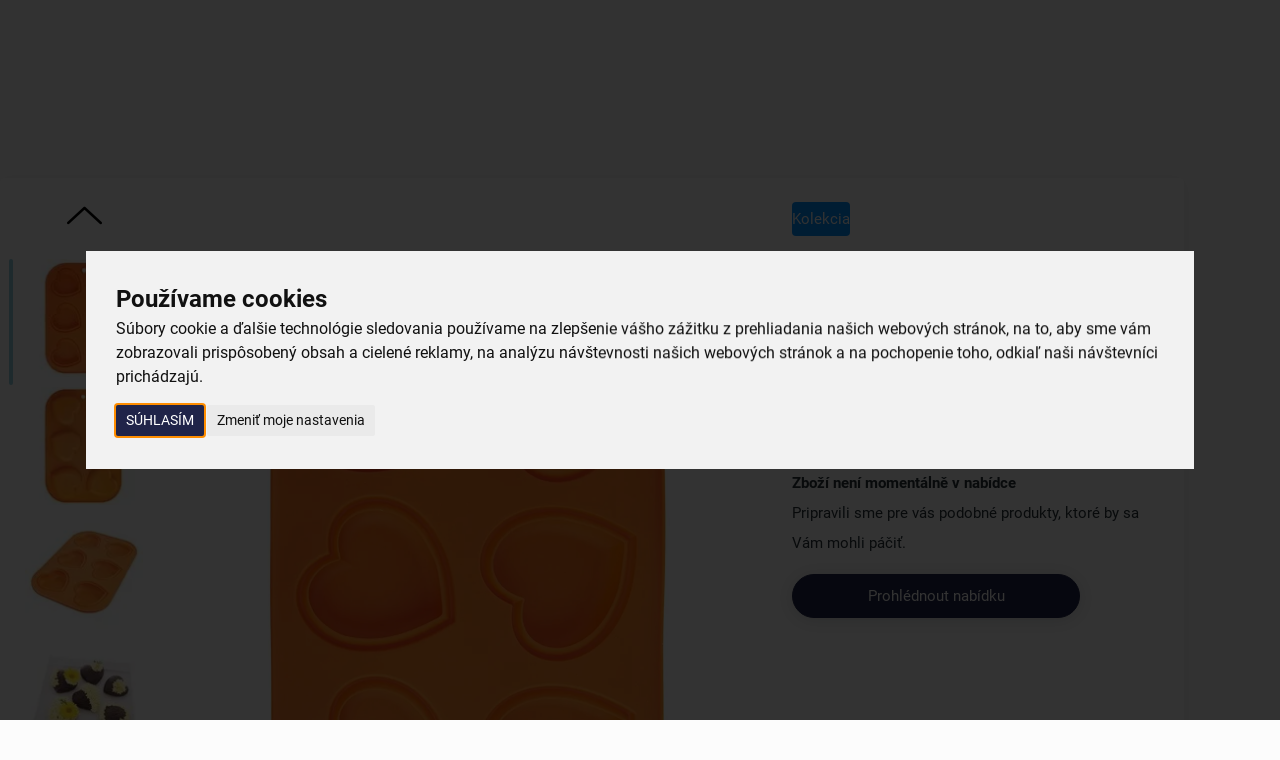

--- FILE ---
content_type: text/html; charset=UTF-8
request_url: https://www.oriondomacepotreby.sk/forma-na-pecenie-muffiny-srdce-151743
body_size: 25448
content:
<!DOCTYPE html>
<html lang="sk">
	<head>

		<meta charset="UTF-8">
		<meta http-equiv="X-UA-Compatible" content="IE=edge">

        <meta name="viewport" content="width=device-width, initial-scale=1.0, user-scalable=yes">

        <meta name="description" content="Silikónová forma SRDCE s nepriľnavým povrchom. Vhodná na pečenie 6 muffinov v tvare srdca. Je možné umývať v umývačke. Viac tu!">
        <meta name="keywords" content="e-shop">
        <meta name="robots" content="noindex,follow">
        <meta name="googlebot" content="noindex,follow, snippet, archive">

        <meta property="og:title" content="Silikónová forma na pečenie muffinov SRDCE">
        <meta property="og:type" content="website">
        <meta property="og:url" content="https://www.oriondomacepotreby.sk/forma-na-pecenie-muffiny-srdce-151743">
        <meta property="og:description" content="Silikónová forma SRDCE s nepriľnavým povrchom. Vhodná na pečenie 6 muffinov v tvare srdca. Je možné umývať v umývačke. Viac tu!">
        <meta property="og:image" content="https://www.oriondomacepotreby.sk/foto/katalog/full/151743_1_1682371833.jpg">

            <link rel="alternate" hreflang="sk" href="https://www.oriondomacepotreby.sk/forma-na-pecenie-muffiny-srdce-151743">

        <link rel="preload" href="/styles/fonts/Roboto/Roboto-Light.ttf" crossorigin="anonymous" as="font" type="font/ttf">
        <link rel="preload" href="/styles/fonts/Roboto/Roboto-Regular.ttf" crossorigin="anonymous" as="font" type="font/ttf">
        <link rel="preload" href="/styles/fonts/Roboto/Roboto-Medium.ttf" crossorigin="anonymous" as="font" type="font/ttf">
        <link rel="preload" href="/styles/fonts/Roboto/Roboto-Bold.ttf" crossorigin="anonymous" as="font" type="font/ttf">
        <link rel="preload" href="/styles/fonts/Roboto/Roboto-Light.woff" crossorigin="anonymous" as="font" type="font/woff">
        <link rel="preload" href="/styles/fonts/Roboto/Roboto-Regular.woff" crossorigin="anonymous" as="font" type="font/woff">
        <link rel="preload" href="/styles/fonts/Roboto/Roboto-Medium.woff" crossorigin="anonymous" as="font" type="font/woff">
        <link rel="preload" href="/styles/fonts/Roboto/Roboto-Bold.woff" crossorigin="anonymous" as="font" type="font/woff">
        <link rel="preload" href="/styles/fonts/Roboto/Roboto-Light.woff2" crossorigin="anonymous" as="font" type="font/woff2">
        <link rel="preload" href="/styles/fonts/Roboto/Roboto-Regular.woff2" crossorigin="anonymous" as="font" type="font/woff2">
        <link rel="preload" href="/styles/fonts/Roboto/Roboto-Medium.woff2" crossorigin="anonymous" as="font" type="font/woff2">
        <link rel="preload" href="/styles/fonts/Roboto/Roboto-Bold.woff2" crossorigin="anonymous" as="font" type="font/woff2">
        <link rel="preload" href="/styles/fonts/fa_webfonts/fa-regular-400.ttf" crossorigin="anonymous" as="font" type="font/ttf">
        <link rel="preload" href="/styles/fonts/fa_webfonts/fa-regular-400.woff2" crossorigin="anonymous" as="font" type="font/woff2">
        <link rel="preload" href="/styles/fonts/fa_webfonts/fa-light-300.ttf" crossorigin="anonymous" as="font" type="font/ttf">
        <link rel="preload" href="/styles/fonts/fa_webfonts/fa-light-300.woff2" crossorigin="anonymous" as="font" type="font/woff2">
        <link rel="preload" href="/styles/fonts/fa_webfonts/fa-solid-900.ttf" crossorigin="anonymous" as="font" type="font/ttf">
        <link rel="preload" href="/styles/fonts/fa_webfonts/fa-solid-900.woff2" crossorigin="anonymous" as="font" type="font/woff2">
        <link rel="preload" href="/styles/fonts/fa_webfonts/fa-brands-400.ttf" crossorigin="anonymous" as="font" type="font/ttf">
        <link rel="preload" href="/styles/fonts/fa_webfonts/fa-brands-400.woff2" crossorigin="anonymous" as="font" type="font/woff2">

            <!-- Cookie Consent by TermsFeed https://www.TermsFeed.com -->
<script type="text/javascript" src="https://www.termsfeed.com/public/cookie-consent/4.1.0/cookie-consent.js" charset="UTF-8"></script>
<script type="text/javascript" charset="UTF-8">
document.addEventListener('DOMContentLoaded', function () {
cookieconsent.run({"notice_banner_type":"interstitial","consent_type":"express","palette":"light","language":"sk","page_load_consent_levels":["strictly-necessary"],"notice_banner_reject_button_hide":false,"preferences_center_close_button_hide":false,"page_refresh_confirmation_buttons":false,"website_name":"Orion","website_privacy_policy_url":"https://www.oriondomacepotreby.sk/nakup/ochrana-osobnich-udaju"});
});
</script>


        <link rel="canonical" href="https://www.oriondomacepotreby.sk/forma-na-pecenie-muffiny-srdce-151743">


            <link rel="icon" type="image/x-icon" href="/files/site-graphics/sk-favicon.ico">
            <link rel="apple-touch-icon" sizes="16x16" href="/files/site-graphics/sk-favicon-16x16.png">
            <link rel="icon" type="image/png" sizes="32x32" href="/files/site-graphics/sk-favicon-32x32.png">
            <link rel="icon" type="image/png" sizes="180x180" href="/files/site-graphics/sk-apple-touch-icon.png">
            <link rel="manifest" href="/files/site-graphics/sk-site.webmanifest">

        
                <meta name="google-site-verification" content="">

		<link href="/cache/sk-default.css?v=BuGbzgJEqlx6JbLz4urneRTPa2nMZ4iZRQhMMfXa3N6dz2gVpe" rel="stylesheet">


        <script>
            window.dataLayer = window.dataLayer || [];
            var productImpressionsUA = [];
            var productImpressionsGA4 = [];
            var allProductsOnPageUA = [];
            var allProductsOnPageGA4 = [];


            function gtag() {
                dataLayer.push(arguments);
            }
        </script>

		<script src="/cache/sk-cookieconsent.js?v=yUU55zdZwhxNrOOsVfjtx6UElU2jNB4V0nQY4kmnKBRmXuNPCy"></script>

        <script  defer  src="/cache/sk-translations.js?v=b3E9wNkINw2IDo1A8KPtb76VaLzl9veRhMJH2vUgEHwLPPb8Cu"></script>


		<script  defer  src="/cache/sk-footerFiles.js?v=ZvTHpu9fz7nk4AOxha83emzs8LrAJAkhMf1nUCYO8F6Na0QYr5"></script>

        <title>
            Silikónová forma na pečenie muffinov SRDCE | Orion - tvoríme vašu domácnosť
	    </title>
    </head>
    <body>

            <noscript><iframe src="https://nxa.oriondomacepotreby.sk/ns.html?id=GTM-TJGJBSRP"
height="0" width="0" style="display:none;visibility:hidden"></iframe></noscript>

        <header class="hideItems">
            <strong class="hideItems">
                Orion - tvoríme vašu domácnosť
            </strong>

            <a href="#menu" class="hideItems" title="Přejít na hlavní menu">
                Přejít na hlavní menu
            </a>
            <br>
            <a href="#hlavni_menu" class="hideItems" title="Přejít na katalogové menu">
                Přejít na katalogové menu
            </a>
            <br>
            <a href="#modal-login" class="hideItems" title="Přejít na přihlášení">
                Přejít na přihlášení
            </a>
            <br>
            <a href="#cart_summary" class="hideItems" title="Přejít na košík">
                Přejít na košík
            </a>
            <br>
            <a href="#searchbar" class="hideItems" title="Přejít na vyhledávání">
                Přejít na vyhledávání
            </a>
        </header>

            <main>

<input type="hidden" id="productGid" value="3208785357">

<script>
    window.dataLayer = window.dataLayer || [];
    var productData = {"ua":{"name":"Forma na pečenie muffiny srdce","listType":"","id":"151743","variant":null,"brand":null,"price":"7.99000","category":"Kuchynské potreby","quantity":1},"ga4":{"item_id":"151743","item_name":"Forma na pečenie muffiny srdce","index":0,"item_list_id":null,"item_list_name":null,"item_variant":null,"item_brand":null,"price":"7.99000","item_category":"Kuchynské potreby","item_category2":"Pečenie","item_category3":"Formy na pečenie","item_category4":"","item_category5":"","quantity":1}}
    var itemPrice = "6.49593"

    window.dataLayer.push({
        'event': 'productShow',
        'ecommerce': {
        'currencyCode': "EUR",
        'detail': {
            'products':  [productData.ua]
            }
        }
    });
    
    window.dataLayer.push({
        'event': 'view_item',
        'ecommerce': {
            'currencyCode': "EUR",
            'value': itemPrice,
            'items': [productData.ga4]
        }
    });
</script>

<section class="py-0">
    <div class="container px-0 px-md-24">
        <div class="product-detail">
            <div class="product-detail-info">
<div class="label-tags-row">
    <span class="label-tag small bg-color-active text-color-light">
        Kolekcia
    </span>
</div>

                <div class="product-detail-heading">
                    <h1 class="h1-smaller">Forma na pečenie muffiny srdce</h1>
                    <span class="text-extra-small">Kód produktu&nbsp; 151743</span>
                    <p class="mt-12">Nepriľnavá silikónová forma v oranžovej farbe pomôže upiecť 12 ks vláčnych muffinov alebo Cupcake tvare srdca naraz.</p>
                    <a href="#poradna" title="Viac informácií - Forma na pečenie muffiny srdce">Viac informácií</a>
                </div>

                    <div class="mt-24">
                        <div class="d-flex flex-column">
                            <strong>Zboží není momentálně v nabídce</strong>
                            Pripravili sme pre vás podobné produkty, ktoré by sa Vám mohli páčiť.
                        </div>

                        <a href="/formy-na-pecenie" class="btn btn-primary mt-16">
                            Prohlédnout nabídku
                        </a>
                    </div>
            </div>


            <div class="product-detail-gallery">

<div class="label-tags-row">
    <span class="label-tag small bg-color-active text-color-light">
        Kolekcia
    </span>
</div>

                <div class="thumb-photo-navWrap">
                    <button class="thumb-photo-nav-arrow thumb-photo-nav-prev js-thumb-photo-nav-prev">
                        <i class="fa-light fa-chevron-up"></i>
                    </button>
                    <div class="thumb-photo-nav js-thumb-photo-nav">





        <picture class="">


                    <source type="image/webp"
                            
                            sizes="118px"
                            srcset="data:image/svg+xml,%3Csvg%20xmlns=&apos;http://www.w3.org/2000/svg&apos;%20viewBox=&apos;0%200%203%202&apos;%3E%3C/svg%3E 100w" data-srcset="/foto/katalog/mikro/151743_1_1682371833.webp 120w, /foto/katalog/mini/151743_1_1682371833.webp 290w">

            <img
                class="js-io   "
                src="data:image/svg+xml,%3Csvg%20xmlns=&apos;http://www.w3.org/2000/svg&apos;%20viewBox=&apos;0%200%203%202&apos;%3E%3C/svg%3E"
                data-src="/foto/katalog/mini/151743_1_1682371833.jpg"

                    sizes="118px"
                    srcset="data:image/svg+xml,%3Csvg%20xmlns=&apos;http://www.w3.org/2000/svg&apos;%20viewBox=&apos;0%200%203%202&apos;%3E%3C/svg%3E 100w" data-srcset="/foto/katalog/mikro/151743_1_1682371833.jpg 120w, /foto/katalog/mini/151743_1_1682371833.jpg 290w"

                
                
                alt="Forma na pečenie muffiny srdce">
        </picture>





        <picture class="">


                    <source type="image/webp"
                            
                            sizes="118px"
                            srcset="data:image/svg+xml,%3Csvg%20xmlns=&apos;http://www.w3.org/2000/svg&apos;%20viewBox=&apos;0%200%203%202&apos;%3E%3C/svg%3E 100w" data-srcset="/foto/katalog/mikro/151743_2_1682371833.webp 120w, /foto/katalog/mini/151743_2_1682371833.webp 290w">

            <img
                class="js-io   "
                src="data:image/svg+xml,%3Csvg%20xmlns=&apos;http://www.w3.org/2000/svg&apos;%20viewBox=&apos;0%200%203%202&apos;%3E%3C/svg%3E"
                data-src="/foto/katalog/mini/151743_2_1682371833.jpg"

                    sizes="118px"
                    srcset="data:image/svg+xml,%3Csvg%20xmlns=&apos;http://www.w3.org/2000/svg&apos;%20viewBox=&apos;0%200%203%202&apos;%3E%3C/svg%3E 100w" data-srcset="/foto/katalog/mikro/151743_2_1682371833.jpg 120w, /foto/katalog/mini/151743_2_1682371833.jpg 290w"

                
                
                alt="Forma na pečenie muffiny srdce">
        </picture>





        <picture class="">


                    <source type="image/webp"
                            
                            sizes="118px"
                            srcset="data:image/svg+xml,%3Csvg%20xmlns=&apos;http://www.w3.org/2000/svg&apos;%20viewBox=&apos;0%200%203%202&apos;%3E%3C/svg%3E 100w" data-srcset="/foto/katalog/mikro/151743_3_1682371833.webp 120w, /foto/katalog/mini/151743_3_1682371833.webp 290w">

            <img
                class="js-io   "
                src="data:image/svg+xml,%3Csvg%20xmlns=&apos;http://www.w3.org/2000/svg&apos;%20viewBox=&apos;0%200%203%202&apos;%3E%3C/svg%3E"
                data-src="/foto/katalog/mini/151743_3_1682371833.jpg"

                    sizes="118px"
                    srcset="data:image/svg+xml,%3Csvg%20xmlns=&apos;http://www.w3.org/2000/svg&apos;%20viewBox=&apos;0%200%203%202&apos;%3E%3C/svg%3E 100w" data-srcset="/foto/katalog/mikro/151743_3_1682371833.jpg 120w, /foto/katalog/mini/151743_3_1682371833.jpg 290w"

                
                
                alt="Forma na pečenie muffiny srdce">
        </picture>





        <picture class="">


                    <source type="image/webp"
                            
                            sizes="118px"
                            srcset="data:image/svg+xml,%3Csvg%20xmlns=&apos;http://www.w3.org/2000/svg&apos;%20viewBox=&apos;0%200%203%202&apos;%3E%3C/svg%3E 100w" data-srcset="/foto/katalog/mikro/151743_4_1682371833.webp 120w, /foto/katalog/mini/151743_4_1682371833.webp 290w">

            <img
                class="js-io   "
                src="data:image/svg+xml,%3Csvg%20xmlns=&apos;http://www.w3.org/2000/svg&apos;%20viewBox=&apos;0%200%203%202&apos;%3E%3C/svg%3E"
                data-src="/foto/katalog/mini/151743_4_1682371833.jpg"

                    sizes="118px"
                    srcset="data:image/svg+xml,%3Csvg%20xmlns=&apos;http://www.w3.org/2000/svg&apos;%20viewBox=&apos;0%200%203%202&apos;%3E%3C/svg%3E 100w" data-srcset="/foto/katalog/mikro/151743_4_1682371833.jpg 120w, /foto/katalog/mini/151743_4_1682371833.jpg 290w"

                
                
                alt="Forma na pečenie muffiny srdce">
        </picture>





        <picture class="">


                    <source type="image/webp"
                            
                            sizes="118px"
                            srcset="data:image/svg+xml,%3Csvg%20xmlns=&apos;http://www.w3.org/2000/svg&apos;%20viewBox=&apos;0%200%203%202&apos;%3E%3C/svg%3E 100w" data-srcset="/foto/katalog/mikro/151743_5_1682371833.webp 120w, /foto/katalog/mini/151743_5_1682371833.webp 290w">

            <img
                class="js-io   "
                src="data:image/svg+xml,%3Csvg%20xmlns=&apos;http://www.w3.org/2000/svg&apos;%20viewBox=&apos;0%200%203%202&apos;%3E%3C/svg%3E"
                data-src="/foto/katalog/mini/151743_5_1682371833.jpg"

                    sizes="118px"
                    srcset="data:image/svg+xml,%3Csvg%20xmlns=&apos;http://www.w3.org/2000/svg&apos;%20viewBox=&apos;0%200%203%202&apos;%3E%3C/svg%3E 100w" data-srcset="/foto/katalog/mikro/151743_5_1682371833.jpg 120w, /foto/katalog/mini/151743_5_1682371833.jpg 290w"

                
                
                alt="Forma na pečenie muffiny srdce">
        </picture>





        <picture class="">


                    <source type="image/webp"
                            
                            sizes="118px"
                            srcset="data:image/svg+xml,%3Csvg%20xmlns=&apos;http://www.w3.org/2000/svg&apos;%20viewBox=&apos;0%200%203%202&apos;%3E%3C/svg%3E 100w" data-srcset="/foto/katalog/mikro/151743_6_1682371833.webp 120w, /foto/katalog/mini/151743_6_1682371833.webp 290w">

            <img
                class="js-io   "
                src="data:image/svg+xml,%3Csvg%20xmlns=&apos;http://www.w3.org/2000/svg&apos;%20viewBox=&apos;0%200%203%202&apos;%3E%3C/svg%3E"
                data-src="/foto/katalog/mini/151743_6_1682371833.jpg"

                    sizes="118px"
                    srcset="data:image/svg+xml,%3Csvg%20xmlns=&apos;http://www.w3.org/2000/svg&apos;%20viewBox=&apos;0%200%203%202&apos;%3E%3C/svg%3E 100w" data-srcset="/foto/katalog/mikro/151743_6_1682371833.jpg 120w, /foto/katalog/mini/151743_6_1682371833.jpg 290w"

                
                
                alt="Forma na pečenie muffiny srdce">
        </picture>

                    </div>
                    <button class="thumb-photo-nav-arrow thumb-photo-nav-next js-thumb-photo-nav-next">
                        <i class="fa-light fa-chevron-down"></i>
                    </button>
                </div>

                <div class="current-photo-previewWrap" >

                    <button class="current-photo-preview-arrow current-photo-preview-prev js-current-photo-preview-prev">
                        <i class="fa-light fa-chevron-left"></i>
                    </button>
                    <div class="current-photo-preview js-current-photo-preview js-slickLightbox">
    <div class="js-ratio">
        <a href="/foto/katalog/full/151743_1_1682371833.jpg" data-newgen-href="/foto/katalog/full/151743_1_1682371833.webp" class="photogallery-item js-photogallery-item" title="Forma na pečenie muffiny srdce">





        <picture class="">


                    <source type="image/webp"
                            
                            sizes="(max-width:991px) 100vw, (max-width:1423px) 50vw, 800px"
                            srcset="data:image/svg+xml,%3Csvg%20xmlns=&apos;http://www.w3.org/2000/svg&apos;%20viewBox=&apos;0%200%203%202&apos;%3E%3C/svg%3E 100w" data-srcset="/foto/katalog/mini/151743_1_1682371833.webp 290w, /foto/katalog/midi/151743_1_1682371833.webp 600w, /foto/katalog/full/151743_1_1682371833.webp 1200w, /foto/katalog/original/151743_1_1682371833.webp 3400w">

            <img
                class="js-io   "
                src="data:image/svg+xml,%3Csvg%20xmlns=&apos;http://www.w3.org/2000/svg&apos;%20viewBox=&apos;0%200%203%202&apos;%3E%3C/svg%3E"
                data-src="/foto/katalog/midi/151743_1_1682371833.jpg"

                    sizes="(max-width:991px) 100vw, (max-width:1423px) 50vw, 800px"
                    srcset="data:image/svg+xml,%3Csvg%20xmlns=&apos;http://www.w3.org/2000/svg&apos;%20viewBox=&apos;0%200%203%202&apos;%3E%3C/svg%3E 100w" data-srcset="/foto/katalog/mini/151743_1_1682371833.jpg 290w, /foto/katalog/midi/151743_1_1682371833.jpg 600w, /foto/katalog/full/151743_1_1682371833.jpg 1200w, /foto/katalog/original/151743_1_1682371833.jpg 3400w"

                
                
                alt="Forma na pečenie muffiny srdce">
        </picture>
        </a>
    </div>
    <div class="js-ratio">
        <a href="/foto/katalog/full/151743_2_1682371833.jpg" data-newgen-href="/foto/katalog/full/151743_2_1682371833.webp" class="photogallery-item js-photogallery-item" title="Forma na pečenie muffiny srdce">





        <picture class="">


                    <source type="image/webp"
                            
                            sizes="(max-width:991px) 100vw, (max-width:1423px) 50vw, 800px"
                            srcset="data:image/svg+xml,%3Csvg%20xmlns=&apos;http://www.w3.org/2000/svg&apos;%20viewBox=&apos;0%200%203%202&apos;%3E%3C/svg%3E 100w" data-srcset="/foto/katalog/mini/151743_2_1682371833.webp 290w, /foto/katalog/midi/151743_2_1682371833.webp 600w, /foto/katalog/full/151743_2_1682371833.webp 1200w, /foto/katalog/original/151743_2_1682371833.webp 3400w">

            <img
                class="js-io   "
                src="data:image/svg+xml,%3Csvg%20xmlns=&apos;http://www.w3.org/2000/svg&apos;%20viewBox=&apos;0%200%203%202&apos;%3E%3C/svg%3E"
                data-src="/foto/katalog/midi/151743_2_1682371833.jpg"

                    sizes="(max-width:991px) 100vw, (max-width:1423px) 50vw, 800px"
                    srcset="data:image/svg+xml,%3Csvg%20xmlns=&apos;http://www.w3.org/2000/svg&apos;%20viewBox=&apos;0%200%203%202&apos;%3E%3C/svg%3E 100w" data-srcset="/foto/katalog/mini/151743_2_1682371833.jpg 290w, /foto/katalog/midi/151743_2_1682371833.jpg 600w, /foto/katalog/full/151743_2_1682371833.jpg 1200w, /foto/katalog/original/151743_2_1682371833.jpg 3400w"

                
                
                alt="Forma na pečenie muffiny srdce">
        </picture>
        </a>
    </div>
    <div class="js-ratio">
        <a href="/foto/katalog/full/151743_3_1682371833.jpg" data-newgen-href="/foto/katalog/full/151743_3_1682371833.webp" class="photogallery-item js-photogallery-item" title="Forma na pečenie muffiny srdce">





        <picture class="">


                    <source type="image/webp"
                            
                            sizes="(max-width:991px) 100vw, (max-width:1423px) 50vw, 800px"
                            srcset="data:image/svg+xml,%3Csvg%20xmlns=&apos;http://www.w3.org/2000/svg&apos;%20viewBox=&apos;0%200%203%202&apos;%3E%3C/svg%3E 100w" data-srcset="/foto/katalog/mini/151743_3_1682371833.webp 290w, /foto/katalog/midi/151743_3_1682371833.webp 600w, /foto/katalog/full/151743_3_1682371833.webp 1200w, /foto/katalog/original/151743_3_1682371833.webp 3400w">

            <img
                class="js-io   "
                src="data:image/svg+xml,%3Csvg%20xmlns=&apos;http://www.w3.org/2000/svg&apos;%20viewBox=&apos;0%200%203%202&apos;%3E%3C/svg%3E"
                data-src="/foto/katalog/midi/151743_3_1682371833.jpg"

                    sizes="(max-width:991px) 100vw, (max-width:1423px) 50vw, 800px"
                    srcset="data:image/svg+xml,%3Csvg%20xmlns=&apos;http://www.w3.org/2000/svg&apos;%20viewBox=&apos;0%200%203%202&apos;%3E%3C/svg%3E 100w" data-srcset="/foto/katalog/mini/151743_3_1682371833.jpg 290w, /foto/katalog/midi/151743_3_1682371833.jpg 600w, /foto/katalog/full/151743_3_1682371833.jpg 1200w, /foto/katalog/original/151743_3_1682371833.jpg 3400w"

                
                
                alt="Forma na pečenie muffiny srdce">
        </picture>
        </a>
    </div>
    <div class="js-ratio">
        <a href="/foto/katalog/full/151743_4_1682371833.jpg" data-newgen-href="/foto/katalog/full/151743_4_1682371833.webp" class="photogallery-item js-photogallery-item" title="Forma na pečenie muffiny srdce">





        <picture class="">


                    <source type="image/webp"
                            
                            sizes="(max-width:991px) 100vw, (max-width:1423px) 50vw, 800px"
                            srcset="data:image/svg+xml,%3Csvg%20xmlns=&apos;http://www.w3.org/2000/svg&apos;%20viewBox=&apos;0%200%203%202&apos;%3E%3C/svg%3E 100w" data-srcset="/foto/katalog/mini/151743_4_1682371833.webp 290w, /foto/katalog/midi/151743_4_1682371833.webp 600w, /foto/katalog/full/151743_4_1682371833.webp 1200w, /foto/katalog/original/151743_4_1682371833.webp 3400w">

            <img
                class="js-io   "
                src="data:image/svg+xml,%3Csvg%20xmlns=&apos;http://www.w3.org/2000/svg&apos;%20viewBox=&apos;0%200%203%202&apos;%3E%3C/svg%3E"
                data-src="/foto/katalog/midi/151743_4_1682371833.jpg"

                    sizes="(max-width:991px) 100vw, (max-width:1423px) 50vw, 800px"
                    srcset="data:image/svg+xml,%3Csvg%20xmlns=&apos;http://www.w3.org/2000/svg&apos;%20viewBox=&apos;0%200%203%202&apos;%3E%3C/svg%3E 100w" data-srcset="/foto/katalog/mini/151743_4_1682371833.jpg 290w, /foto/katalog/midi/151743_4_1682371833.jpg 600w, /foto/katalog/full/151743_4_1682371833.jpg 1200w, /foto/katalog/original/151743_4_1682371833.jpg 3400w"

                
                
                alt="Forma na pečenie muffiny srdce">
        </picture>
        </a>
    </div>
    <div class="js-ratio">
        <a href="/foto/katalog/full/151743_5_1682371833.jpg" data-newgen-href="/foto/katalog/full/151743_5_1682371833.webp" class="photogallery-item js-photogallery-item" title="Forma na pečenie muffiny srdce">





        <picture class="">


                    <source type="image/webp"
                            
                            sizes="(max-width:991px) 100vw, (max-width:1423px) 50vw, 800px"
                            srcset="data:image/svg+xml,%3Csvg%20xmlns=&apos;http://www.w3.org/2000/svg&apos;%20viewBox=&apos;0%200%203%202&apos;%3E%3C/svg%3E 100w" data-srcset="/foto/katalog/mini/151743_5_1682371833.webp 290w, /foto/katalog/midi/151743_5_1682371833.webp 600w, /foto/katalog/full/151743_5_1682371833.webp 1200w, /foto/katalog/original/151743_5_1682371833.webp 3400w">

            <img
                class="js-io   "
                src="data:image/svg+xml,%3Csvg%20xmlns=&apos;http://www.w3.org/2000/svg&apos;%20viewBox=&apos;0%200%203%202&apos;%3E%3C/svg%3E"
                data-src="/foto/katalog/midi/151743_5_1682371833.jpg"

                    sizes="(max-width:991px) 100vw, (max-width:1423px) 50vw, 800px"
                    srcset="data:image/svg+xml,%3Csvg%20xmlns=&apos;http://www.w3.org/2000/svg&apos;%20viewBox=&apos;0%200%203%202&apos;%3E%3C/svg%3E 100w" data-srcset="/foto/katalog/mini/151743_5_1682371833.jpg 290w, /foto/katalog/midi/151743_5_1682371833.jpg 600w, /foto/katalog/full/151743_5_1682371833.jpg 1200w, /foto/katalog/original/151743_5_1682371833.jpg 3400w"

                
                
                alt="Forma na pečenie muffiny srdce">
        </picture>
        </a>
    </div>
    <div class="js-ratio">
        <a href="/foto/katalog/full/151743_6_1682371833.jpg" data-newgen-href="/foto/katalog/full/151743_6_1682371833.webp" class="photogallery-item js-photogallery-item" title="Forma na pečenie muffiny srdce">





        <picture class="">


                    <source type="image/webp"
                            
                            sizes="(max-width:991px) 100vw, (max-width:1423px) 50vw, 800px"
                            srcset="data:image/svg+xml,%3Csvg%20xmlns=&apos;http://www.w3.org/2000/svg&apos;%20viewBox=&apos;0%200%203%202&apos;%3E%3C/svg%3E 100w" data-srcset="/foto/katalog/mini/151743_6_1682371833.webp 290w, /foto/katalog/midi/151743_6_1682371833.webp 600w, /foto/katalog/full/151743_6_1682371833.webp 1200w, /foto/katalog/original/151743_6_1682371833.webp 3400w">

            <img
                class="js-io   "
                src="data:image/svg+xml,%3Csvg%20xmlns=&apos;http://www.w3.org/2000/svg&apos;%20viewBox=&apos;0%200%203%202&apos;%3E%3C/svg%3E"
                data-src="/foto/katalog/midi/151743_6_1682371833.jpg"

                    sizes="(max-width:991px) 100vw, (max-width:1423px) 50vw, 800px"
                    srcset="data:image/svg+xml,%3Csvg%20xmlns=&apos;http://www.w3.org/2000/svg&apos;%20viewBox=&apos;0%200%203%202&apos;%3E%3C/svg%3E 100w" data-srcset="/foto/katalog/mini/151743_6_1682371833.jpg 290w, /foto/katalog/midi/151743_6_1682371833.jpg 600w, /foto/katalog/full/151743_6_1682371833.jpg 1200w, /foto/katalog/original/151743_6_1682371833.jpg 3400w"

                
                
                alt="Forma na pečenie muffiny srdce">
        </picture>
        </a>
    </div>

                    </div>
                    <button class="current-photo-preview-arrow current-photo-preview-next js-current-photo-preview-next">
                        <i class="fa-light fa-chevron-right"></i>
                    </button>
                </div>
            </div>
        </div>
    </div>
</section>
<hr>

<section class="pt-16 pb-0">
    <div class="container px-0 px-md-24">
        <div class="d-grid grid-1 grid-lg-2 gap-16 align-items-start">
            <div class="basic-tile js-sm-container" id="poradna">
                <div class="h2 mb-24">Užitočné informácie</div>
                <p><strong>Pečte tradične, ale v netradičných nepriľnavých formách.</strong> Muffiny alebo Cupcake z liateho, či piškótového cesta, zdobené krémom a polevou sú obľúbeným dezertom nielen pri popoludňajšom čaji. Zožnete úspech aj u svojich kolegov v práci. Alebo si urobte domácu paštétu s brusnicami a mandľami.</p>

<p>Vďaka kvalitnej a praktickej oranžovej silikónovej forme v tvare srdiečok bude pečenie muffinov ľahšie. <strong>Napríklad 6 ks naraz.</strong> Formy sú vyrobené z odolného, ​​žiaruvzdorného silikónu, určeného pre styk s potravinami.</p>

<p><b>Výhody silikónových foriem na pečenie:</b></p>

<ul>
	<li>pružné a skladné</li>
	<li><b>pečenie je rýchle a rovnomerné</b></li>
	<li><b>odolné</b> - znesú teplotu v rozmedzí od -40 °C do +220 °C</li>
	<li>nepreberajú vôňu ani chuť použitých potravín</li>
	<li><b>bez prácneho vysypávania <strong>, vyklepávania a umývania</strong></b> jednotlivých formičiek</li>
	<li>možno ich vložiť do mrazničky aj do mikrovlnnej rúry</li>
	<li>sú vhodné do <b>umývačky</b></li>
	<li>stačí ich uložiť do zásuvky alebo ich skladovať zrolované, <strong>zaberú tak minimum miesta</strong> v zásuvkách</li>
</ul>

            </div>

                <div class="basic-tile px-0 px-md-60 js-sm-container">
                    <div class="h2 ml-16 ml-md-0 mb-24">Vlastnosti produktu</div>

                    <ul class="reset table-grid">
                            <li class="">
                                <span>Kolekcia:</span>
                                <span>SILLINIE </span>
                            </li>
                            <li class="">
                                <span>Materiál:</span>
                                <span>silikón </span>
                            </li>
                            <li class="">
                                <span>Nepriľnavý povrch:</span>
                                <span>áno </span>
                            </li>
                            <li class="">
                                <span>Farby:</span>
                                <span>oranžová </span>
                            </li>
                            <li class="js-sm-item d-none">
                                <span>Dĺžka (cm):</span>
                                <span>30 </span>
                            </li>
                            <li class="js-sm-item d-none">
                                <span>Šírka (cm):</span>
                                <span>20,5 </span>
                            </li>
                            <li class="js-sm-item d-none">
                                <span>Výška (cm):</span>
                                <span>2,5 </span>
                            </li>
                            <li class="js-sm-item d-none">
                                <span>Hmotnosť (g):</span>
                                <span>134 </span>
                            </li>
                            <li class="js-sm-item d-none">
                                <span>Tvar:</span>
                                <span>srdce </span>
                            </li>
                            <li class="js-sm-item d-none">
                                <span>Použitie:</span>
                                <span>na sladké, slané </span>
                            </li>
                            <li class="js-sm-item d-none">
                                <span>Vlastnosti:</span>
                                <span>6 ks na pečenie </span>
                            </li>
                            <li class="js-sm-item d-none">
                                <span>Vhodné do umývačky:</span>
                                <span>áno </span>
                            </li>
                            <li class="js-sm-item d-none">
                                <span>Vhodné do mikrovlnky:</span>
                                <span>áno </span>
                            </li>
                            <li class="js-sm-item d-none">
                                <span>Vhodné do rúry:</span>
                                <span>áno </span>
                            </li>
                            <li class="js-sm-item d-none">
                                <span>Vhodné do mrazničky:</span>
                                <span>áno </span>
                            </li>
                            <li class="js-sm-item d-none">
                                <span>Obdobie:</span>
                                <span>celoročné </span>
                            </li>
                    </ul>

                    <button class="js-show-more btn btn-outline-secondary align-self-center mt-40 ml-16 ml-md-0">
                        Viac parametrov<span class="ml-4">(12)</span>
                        <i class="fa-regular fa-chevron-down ml-24"></i>
                    </button>
                </div>
        </div>
    </div>
</section>
<hr>


<hr>

<section class="pb-0">
    <div class="container js-sm-container">
        <div class="h2 text-center">Související produkty</div>

        <div class="d-grid grid-1 grid-md-2 grid-lg-4 grid-xxxl-6 gap-16 mt-40">
            <div class="">
                
<div class="product-card js-productWrap js-product-click js-searchItem     " 
     data-product-code="124779" 
     data-poradi=""
     data-amount="0"
     data-max="392"
     data-gid="3061944379"
     >
<div class="label-tags-row">
</div>

    <div class="product-card-photo ">





        <picture class="">


                    <source type="image/webp"
                            
                            sizes="(max-width:655px) 100vw, (max-width:991px) 50vw, (max-width:1687px) 25vw, 219px"
                            srcset="data:image/svg+xml,%3Csvg%20xmlns=&apos;http://www.w3.org/2000/svg&apos;%20viewBox=&apos;0%200%203%202&apos;%3E%3C/svg%3E 100w" data-srcset="/foto/katalog/mini/124779_1_1682370794.webp 290w, /foto/katalog/midi/124779_1_1682370794.webp 600w">

            <img
                class="js-io   "
                src="data:image/svg+xml,%3Csvg%20xmlns=&apos;http://www.w3.org/2000/svg&apos;%20viewBox=&apos;0%200%203%202&apos;%3E%3C/svg%3E"
                data-src="/foto/katalog/mini/124779_1_1682370794.jpg"

                    sizes="(max-width:655px) 100vw, (max-width:991px) 50vw, (max-width:1687px) 25vw, 219px"
                    srcset="data:image/svg+xml,%3Csvg%20xmlns=&apos;http://www.w3.org/2000/svg&apos;%20viewBox=&apos;0%200%203%202&apos;%3E%3C/svg%3E 100w" data-srcset="/foto/katalog/mini/124779_1_1682370794.jpg 290w, /foto/katalog/midi/124779_1_1682370794.jpg 600w"

                
                
                alt="Misa Ema pr. 29 cm">
        </picture>


        <a class="product-card-stretchedLink" href="/misa-ema-pr-29-cm-124779" title="Misa Ema pr. 29 cm detail"></a>
    </div>
    <div class="product-card-content">
        <h2 class="product-card-name">
            <a href="/misa-ema-pr-29-cm-124779" title="Misa Ema pr. 29 cm detail">
                Misa Ema pr. 29 cm
            </a>
        </h2>
  <div class="product-availability">
    <div class="product-availability-icon 
                available
              "
      ></div>
    skladom
  </div>
    </div>

    <div class="product-card-end">
        <div class="product-card-price">
                         6,99&nbsp;€
        </div>

            <div class="field-group js-stepNum" data-amount="">
                <label>
                    <div class="input-count-group">
                        <div class="btn-dot js-stepNumSub">
                            <i class="fal fa-minus"></i>
                            <i class="fa-light fa-trash"></i>
                        </div>
                        <input type="number"
                                name="pocet"
                                autocomplete="off"
                                class="validate[max[392],min[0]]"
                                value=""
                                data-stepValue="1"
                                data-min="0"
                                data-max="392"
                                data-type="integer">
                        <div class="btn-dot js-stepNumAdd"><i class="fal fa-plus"></i></div>
                        <div class="btn-dot js-stepNumAddDisabled" 
                            data-bs-toggle="tooltip"
                            data-bs-title="Nie je možné objednať viac kusov"><i class="fal fa-plus"></i>
                        </div>
                    </div>
                </label>
            </div>
            <a class="btn btn-outline-secondary js-addToCart" href="/misa-ema-pr-29-cm-124779" title="Vložiť do košíka Misa Ema pr. 29 cm">
                <i class="fa-light fa-cart-shopping"></i>
                Vložiť do košíka
            </a>


    </div>
</div>

<script>
    var productData = {"ua":{"name":"Misa Ema pr. 29 cm","listType":"related_products","id":"124779","variant":null,"brand":null,"price":"6.99000","category":"Kuchynské potreby","quantity":1},"ga4":{"item_id":"124779","item_name":"Misa Ema pr. 29 cm","index":1,"item_list_id":"related_products","item_list_name":"Related products","item_variant":null,"item_brand":null,"price":"6.99000","item_category":"Kuchynské potreby","item_category2":"Kuchynské pomôcky","item_category3":"Misy a misky","item_category4":"","item_category5":"","quantity":1}}
    productImpressionsUA.push(productData.ua);
    productImpressionsGA4.push(productData.ga4);
    allProductsOnPageUA.push(productData.ua);
    allProductsOnPageGA4.push(productData.ga4);
</script>

            </div>
            <div class="">
                
<div class="product-card js-productWrap js-product-click js-searchItem     " 
     data-product-code="128327" 
     data-poradi=""
     data-amount="0"
     data-max="1091"
     data-gid="3232756373"
     >
<div class="label-tags-row">
</div>

    <div class="product-card-photo ">





        <picture class="">


                    <source type="image/webp"
                            
                            sizes="(max-width:655px) 100vw, (max-width:991px) 50vw, (max-width:1687px) 25vw, 219px"
                            srcset="data:image/svg+xml,%3Csvg%20xmlns=&apos;http://www.w3.org/2000/svg&apos;%20viewBox=&apos;0%200%203%202&apos;%3E%3C/svg%3E 100w" data-srcset="/foto/katalog/mini/128327_1_1763732979.webp 290w, /foto/katalog/midi/128327_1_1763732979.webp 600w">

            <img
                class="js-io   "
                src="data:image/svg+xml,%3Csvg%20xmlns=&apos;http://www.w3.org/2000/svg&apos;%20viewBox=&apos;0%200%203%202&apos;%3E%3C/svg%3E"
                data-src="/foto/katalog/mini/128327_1_1763732979.jpg"

                    sizes="(max-width:655px) 100vw, (max-width:991px) 50vw, (max-width:1687px) 25vw, 219px"
                    srcset="data:image/svg+xml,%3Csvg%20xmlns=&apos;http://www.w3.org/2000/svg&apos;%20viewBox=&apos;0%200%203%202&apos;%3E%3C/svg%3E 100w" data-srcset="/foto/katalog/mini/128327_1_1763732979.jpg 290w, /foto/katalog/midi/128327_1_1763732979.jpg 600w"

                
                
                alt="Servírovací stojan pr. 32 cm">
        </picture>


        <a class="product-card-stretchedLink" href="/servirovaci-stojan-pr-32-cm-128327" title="Servírovací stojan pr. 32 cm detail"></a>
    </div>
    <div class="product-card-content">
        <h2 class="product-card-name">
            <a href="/servirovaci-stojan-pr-32-cm-128327" title="Servírovací stojan pr. 32 cm detail">
                Servírovací stojan pr. 32 cm
            </a>
        </h2>
  <div class="product-availability">
    <div class="product-availability-icon 
                available
              "
      ></div>
    skladom
  </div>
    </div>

    <div class="product-card-end">
        <div class="product-card-price">
                         15,99&nbsp;€
        </div>

            <div class="field-group js-stepNum" data-amount="">
                <label>
                    <div class="input-count-group">
                        <div class="btn-dot js-stepNumSub">
                            <i class="fal fa-minus"></i>
                            <i class="fa-light fa-trash"></i>
                        </div>
                        <input type="number"
                                name="pocet"
                                autocomplete="off"
                                class="validate[max[1091],min[0]]"
                                value=""
                                data-stepValue="1"
                                data-min="0"
                                data-max="1091"
                                data-type="integer">
                        <div class="btn-dot js-stepNumAdd"><i class="fal fa-plus"></i></div>
                        <div class="btn-dot js-stepNumAddDisabled" 
                            data-bs-toggle="tooltip"
                            data-bs-title="Nie je možné objednať viac kusov"><i class="fal fa-plus"></i>
                        </div>
                    </div>
                </label>
            </div>
            <a class="btn btn-outline-secondary js-addToCart" href="/servirovaci-stojan-pr-32-cm-128327" title="Vložiť do košíka Servírovací stojan pr. 32 cm">
                <i class="fa-light fa-cart-shopping"></i>
                Vložiť do košíka
            </a>


    </div>
</div>

<script>
    var productData = {"ua":{"name":"Servírovací stojan pr. 32 cm","listType":"related_products","id":"128327","variant":null,"brand":null,"price":"15.99000","category":"Stolovanie","quantity":1},"ga4":{"item_id":"128327","item_name":"Servírovací stojan pr. 32 cm","index":2,"item_list_id":"related_products","item_list_name":"Related products","item_variant":null,"item_brand":null,"price":"15.99000","item_category":"Stolovanie","item_category2":"Podnosy","item_category3":"","item_category4":"","item_category5":"","quantity":1}}
    productImpressionsUA.push(productData.ua);
    productImpressionsGA4.push(productData.ga4);
    allProductsOnPageUA.push(productData.ua);
    allProductsOnPageGA4.push(productData.ga4);
</script>

            </div>
            <div class="">
                
<div class="product-card js-productWrap js-product-click js-searchItem     " 
     data-product-code="128395" 
     data-poradi=""
     data-amount="0"
     data-max="2697"
     data-gid="1795779412"
     >
<div class="label-tags-row">
</div>

    <div class="product-card-photo ">





        <picture class="">


                    <source type="image/webp"
                            
                            sizes="(max-width:655px) 100vw, (max-width:991px) 50vw, (max-width:1687px) 25vw, 219px"
                            srcset="data:image/svg+xml,%3Csvg%20xmlns=&apos;http://www.w3.org/2000/svg&apos;%20viewBox=&apos;0%200%203%202&apos;%3E%3C/svg%3E 100w" data-srcset="/foto/katalog/mini/128395_1_1682371231.webp 290w, /foto/katalog/midi/128395_1_1682371231.webp 600w">

            <img
                class="js-io   "
                src="data:image/svg+xml,%3Csvg%20xmlns=&apos;http://www.w3.org/2000/svg&apos;%20viewBox=&apos;0%200%203%202&apos;%3E%3C/svg%3E"
                data-src="/foto/katalog/mini/128395_1_1682371231.jpg"

                    sizes="(max-width:655px) 100vw, (max-width:991px) 50vw, (max-width:1687px) 25vw, 219px"
                    srcset="data:image/svg+xml,%3Csvg%20xmlns=&apos;http://www.w3.org/2000/svg&apos;%20viewBox=&apos;0%200%203%202&apos;%3E%3C/svg%3E 100w" data-srcset="/foto/katalog/mini/128395_1_1682371231.jpg 290w, /foto/katalog/midi/128395_1_1682371231.jpg 600w"

                
                
                alt="Misa na miesenie Veca pr. 24 cm">
        </picture>


        <a class="product-card-stretchedLink" href="/misa-na-miesenie-veca-pr-24-cm-128395" title="Misa na miesenie Veca pr. 24 cm detail"></a>
    </div>
    <div class="product-card-content">
        <h2 class="product-card-name">
            <a href="/misa-na-miesenie-veca-pr-24-cm-128395" title="Misa na miesenie Veca pr. 24 cm detail">
                Misa na miesenie Veca pr. 24 cm
            </a>
        </h2>
  <div class="product-availability">
    <div class="product-availability-icon 
                available
              "
      ></div>
    skladom
  </div>
    </div>

    <div class="product-card-end">
        <div class="product-card-price">
                         2,99&nbsp;€
        </div>

            <div class="field-group js-stepNum" data-amount="">
                <label>
                    <div class="input-count-group">
                        <div class="btn-dot js-stepNumSub">
                            <i class="fal fa-minus"></i>
                            <i class="fa-light fa-trash"></i>
                        </div>
                        <input type="number"
                                name="pocet"
                                autocomplete="off"
                                class="validate[max[2697],min[0]]"
                                value=""
                                data-stepValue="1"
                                data-min="0"
                                data-max="2697"
                                data-type="integer">
                        <div class="btn-dot js-stepNumAdd"><i class="fal fa-plus"></i></div>
                        <div class="btn-dot js-stepNumAddDisabled" 
                            data-bs-toggle="tooltip"
                            data-bs-title="Nie je možné objednať viac kusov"><i class="fal fa-plus"></i>
                        </div>
                    </div>
                </label>
            </div>
            <a class="btn btn-outline-secondary js-addToCart" href="/misa-na-miesenie-veca-pr-24-cm-128395" title="Vložiť do košíka Misa na miesenie Veca pr. 24 cm">
                <i class="fa-light fa-cart-shopping"></i>
                Vložiť do košíka
            </a>


    </div>
</div>

<script>
    var productData = {"ua":{"name":"Misa na miesenie Veca pr. 24 cm","listType":"related_products","id":"128395","variant":null,"brand":null,"price":"2.99000","category":"Kuchynské potreby","quantity":1},"ga4":{"item_id":"128395","item_name":"Misa na miesenie Veca pr. 24 cm","index":3,"item_list_id":"related_products","item_list_name":"Related products","item_variant":null,"item_brand":null,"price":"2.99000","item_category":"Kuchynské potreby","item_category2":"Kuchynské pomôcky","item_category3":"Misy a misky","item_category4":"","item_category5":"","quantity":1}}
    productImpressionsUA.push(productData.ua);
    productImpressionsGA4.push(productData.ga4);
    allProductsOnPageUA.push(productData.ua);
    allProductsOnPageGA4.push(productData.ga4);
</script>

            </div>
            <div class="">
                
<div class="product-card js-productWrap js-product-click js-searchItem     " 
     data-product-code="140139" 
     data-poradi=""
     data-amount="0"
     data-max="5040"
     data-gid="2552397155"
     >
<div class="label-tags-row">
</div>

    <div class="product-card-photo ">





        <picture class="">


                    <source type="image/webp"
                            
                            sizes="(max-width:655px) 100vw, (max-width:991px) 50vw, (max-width:1687px) 25vw, 219px"
                            srcset="data:image/svg+xml,%3Csvg%20xmlns=&apos;http://www.w3.org/2000/svg&apos;%20viewBox=&apos;0%200%203%202&apos;%3E%3C/svg%3E 100w" data-srcset="/foto/katalog/mini/140139_1_1682371467.webp 290w, /foto/katalog/midi/140139_1_1682371467.webp 600w">

            <img
                class="js-io   "
                src="data:image/svg+xml,%3Csvg%20xmlns=&apos;http://www.w3.org/2000/svg&apos;%20viewBox=&apos;0%200%203%202&apos;%3E%3C/svg%3E"
                data-src="/foto/katalog/mini/140139_1_1682371467.jpg"

                    sizes="(max-width:655px) 100vw, (max-width:991px) 50vw, (max-width:1687px) 25vw, 219px"
                    srcset="data:image/svg+xml,%3Csvg%20xmlns=&apos;http://www.w3.org/2000/svg&apos;%20viewBox=&apos;0%200%203%202&apos;%3E%3C/svg%3E 100w" data-srcset="/foto/katalog/mini/140139_1_1682371467.jpg 290w, /foto/katalog/midi/140139_1_1682371467.jpg 600w"

                
                
                alt="Vareška 28 cm">
        </picture>


        <a class="product-card-stretchedLink" href="/vareska-28-cm-140139" title="Vareška 28 cm detail"></a>
    </div>
    <div class="product-card-content">
        <h2 class="product-card-name">
            <a href="/vareska-28-cm-140139" title="Vareška 28 cm detail">
                Vareška 28 cm
            </a>
        </h2>
  <div class="product-availability">
    <div class="product-availability-icon 
                available
              "
      ></div>
    skladom
  </div>
    </div>

    <div class="product-card-end">
        <div class="product-card-price">
                         5,59&nbsp;€
        </div>

            <div class="field-group js-stepNum" data-amount="">
                <label>
                    <div class="input-count-group">
                        <div class="btn-dot js-stepNumSub">
                            <i class="fal fa-minus"></i>
                            <i class="fa-light fa-trash"></i>
                        </div>
                        <input type="number"
                                name="pocet"
                                autocomplete="off"
                                class="validate[max[5040],min[0]]"
                                value=""
                                data-stepValue="1"
                                data-min="0"
                                data-max="5040"
                                data-type="integer">
                        <div class="btn-dot js-stepNumAdd"><i class="fal fa-plus"></i></div>
                        <div class="btn-dot js-stepNumAddDisabled" 
                            data-bs-toggle="tooltip"
                            data-bs-title="Nie je možné objednať viac kusov"><i class="fal fa-plus"></i>
                        </div>
                    </div>
                </label>
            </div>
            <a class="btn btn-outline-secondary js-addToCart" href="/vareska-28-cm-140139" title="Vložiť do košíka Vareška 28 cm">
                <i class="fa-light fa-cart-shopping"></i>
                Vložiť do košíka
            </a>


    </div>
</div>

<script>
    var productData = {"ua":{"name":"Vareška 28 cm","listType":"related_products","id":"140139","variant":null,"brand":null,"price":"5.59000","category":"Kuchynské potreby","quantity":1},"ga4":{"item_id":"140139","item_name":"Vareška 28 cm","index":4,"item_list_id":"related_products","item_list_name":"Related products","item_variant":null,"item_brand":null,"price":"5.59000","item_category":"Kuchynské potreby","item_category2":"Kuchynské náčinie","item_category3":"Varešky","item_category4":"","item_category5":"","quantity":1}}
    productImpressionsUA.push(productData.ua);
    productImpressionsGA4.push(productData.ga4);
    allProductsOnPageUA.push(productData.ua);
    allProductsOnPageGA4.push(productData.ga4);
</script>

            </div>
            <div class="">
                
<div class="product-card js-productWrap js-product-click js-searchItem     " 
     data-product-code="142835" 
     data-poradi=""
     data-amount="0"
     data-max="9789"
     data-gid="2828404836"
     >
<div class="label-tags-row">
</div>

    <div class="product-card-photo ">





        <picture class="">


                    <source type="image/webp"
                            
                            sizes="(max-width:655px) 100vw, (max-width:991px) 50vw, (max-width:1687px) 25vw, 219px"
                            srcset="data:image/svg+xml,%3Csvg%20xmlns=&apos;http://www.w3.org/2000/svg&apos;%20viewBox=&apos;0%200%203%202&apos;%3E%3C/svg%3E 100w" data-srcset="/foto/katalog/mini/142835_1_1682371632.webp 290w, /foto/katalog/midi/142835_1_1682371632.webp 600w">

            <img
                class="js-io   "
                src="data:image/svg+xml,%3Csvg%20xmlns=&apos;http://www.w3.org/2000/svg&apos;%20viewBox=&apos;0%200%203%202&apos;%3E%3C/svg%3E"
                data-src="/foto/katalog/mini/142835_1_1682371632.jpg"

                    sizes="(max-width:655px) 100vw, (max-width:991px) 50vw, (max-width:1687px) 25vw, 219px"
                    srcset="data:image/svg+xml,%3Csvg%20xmlns=&apos;http://www.w3.org/2000/svg&apos;%20viewBox=&apos;0%200%203%202&apos;%3E%3C/svg%3E 100w" data-srcset="/foto/katalog/mini/142835_1_1682371632.jpg 290w, /foto/katalog/midi/142835_1_1682371632.jpg 600w"

                
                
                alt="Stierka 29,5 cm">
        </picture>


        <a class="product-card-stretchedLink" href="/stierka-29-5-cm-142835" title="Stierka 29,5 cm detail"></a>
    </div>
    <div class="product-card-content">
        <h2 class="product-card-name">
            <a href="/stierka-29-5-cm-142835" title="Stierka 29,5 cm detail">
                Stierka 29,5 cm
            </a>
        </h2>
  <div class="product-availability">
    <div class="product-availability-icon 
                available
              "
      ></div>
    skladom
  </div>
    </div>

    <div class="product-card-end">
        <div class="product-card-price">
                         4,79&nbsp;€
        </div>

            <div class="field-group js-stepNum" data-amount="">
                <label>
                    <div class="input-count-group">
                        <div class="btn-dot js-stepNumSub">
                            <i class="fal fa-minus"></i>
                            <i class="fa-light fa-trash"></i>
                        </div>
                        <input type="number"
                                name="pocet"
                                autocomplete="off"
                                class="validate[max[9789],min[0]]"
                                value=""
                                data-stepValue="1"
                                data-min="0"
                                data-max="9789"
                                data-type="integer">
                        <div class="btn-dot js-stepNumAdd"><i class="fal fa-plus"></i></div>
                        <div class="btn-dot js-stepNumAddDisabled" 
                            data-bs-toggle="tooltip"
                            data-bs-title="Nie je možné objednať viac kusov"><i class="fal fa-plus"></i>
                        </div>
                    </div>
                </label>
            </div>
            <a class="btn btn-outline-secondary js-addToCart" href="/stierka-29-5-cm-142835" title="Vložiť do košíka Stierka 29,5 cm">
                <i class="fa-light fa-cart-shopping"></i>
                Vložiť do košíka
            </a>


    </div>
</div>

<script>
    var productData = {"ua":{"name":"Stierka 29,5 cm","listType":"related_products","id":"142835","variant":null,"brand":null,"price":"4.79000","category":"Kuchynské potreby","quantity":1},"ga4":{"item_id":"142835","item_name":"Stierka 29,5 cm","index":5,"item_list_id":"related_products","item_list_name":"Related products","item_variant":null,"item_brand":null,"price":"4.79000","item_category":"Kuchynské potreby","item_category2":"Kuchynské náčinie","item_category3":"Stierky","item_category4":"","item_category5":"","quantity":1}}
    productImpressionsUA.push(productData.ua);
    productImpressionsGA4.push(productData.ga4);
    allProductsOnPageUA.push(productData.ua);
    allProductsOnPageGA4.push(productData.ga4);
</script>

            </div>
            <div class="">
                
<div class="product-card js-productWrap js-product-click js-searchItem     " 
     data-product-code="153471" 
     data-poradi=""
     data-amount="0"
     data-max="2722"
     data-gid="2456806502"
     >
<div class="label-tags-row">
</div>

    <div class="product-card-photo ">





        <picture class="">


                    <source type="image/webp"
                            
                            sizes="(max-width:655px) 100vw, (max-width:991px) 50vw, (max-width:1687px) 25vw, 219px"
                            srcset="data:image/svg+xml,%3Csvg%20xmlns=&apos;http://www.w3.org/2000/svg&apos;%20viewBox=&apos;0%200%203%202&apos;%3E%3C/svg%3E 100w" data-srcset="/foto/katalog/mini/153471_1_1682371954.webp 290w, /foto/katalog/midi/153471_1_1682371954.webp 600w">

            <img
                class="js-io   "
                src="data:image/svg+xml,%3Csvg%20xmlns=&apos;http://www.w3.org/2000/svg&apos;%20viewBox=&apos;0%200%203%202&apos;%3E%3C/svg%3E"
                data-src="/foto/katalog/mini/153471_1_1682371954.jpg"

                    sizes="(max-width:655px) 100vw, (max-width:991px) 50vw, (max-width:1687px) 25vw, 219px"
                    srcset="data:image/svg+xml,%3Csvg%20xmlns=&apos;http://www.w3.org/2000/svg&apos;%20viewBox=&apos;0%200%203%202&apos;%3E%3C/svg%3E 100w" data-srcset="/foto/katalog/mini/153471_1_1682371954.jpg 290w, /foto/katalog/midi/153471_1_1682371954.jpg 600w"

                
                
                alt="Servírovacia tácka pr. 28 cm">
        </picture>


        <a class="product-card-stretchedLink" href="/servirovacia-tacka-pr-28-cm-153471" title="Servírovacia tácka pr. 28 cm detail"></a>
    </div>
    <div class="product-card-content">
        <h2 class="product-card-name">
            <a href="/servirovacia-tacka-pr-28-cm-153471" title="Servírovacia tácka pr. 28 cm detail">
                Servírovacia tácka pr. 28 cm
            </a>
        </h2>
  <div class="product-availability">
    <div class="product-availability-icon 
                available
              "
      ></div>
    skladom
  </div>
    </div>

    <div class="product-card-end">
        <div class="product-card-price">
                         6,99&nbsp;€
        </div>

            <div class="field-group js-stepNum" data-amount="">
                <label>
                    <div class="input-count-group">
                        <div class="btn-dot js-stepNumSub">
                            <i class="fal fa-minus"></i>
                            <i class="fa-light fa-trash"></i>
                        </div>
                        <input type="number"
                                name="pocet"
                                autocomplete="off"
                                class="validate[max[2722],min[0]]"
                                value=""
                                data-stepValue="1"
                                data-min="0"
                                data-max="2722"
                                data-type="integer">
                        <div class="btn-dot js-stepNumAdd"><i class="fal fa-plus"></i></div>
                        <div class="btn-dot js-stepNumAddDisabled" 
                            data-bs-toggle="tooltip"
                            data-bs-title="Nie je možné objednať viac kusov"><i class="fal fa-plus"></i>
                        </div>
                    </div>
                </label>
            </div>
            <a class="btn btn-outline-secondary js-addToCart" href="/servirovacia-tacka-pr-28-cm-153471" title="Vložiť do košíka Servírovacia tácka pr. 28 cm">
                <i class="fa-light fa-cart-shopping"></i>
                Vložiť do košíka
            </a>


    </div>
</div>

<script>
    var productData = {"ua":{"name":"Servírovacia tácka pr. 28 cm","listType":"related_products","id":"153471","variant":null,"brand":null,"price":"6.99000","category":"Stolovanie","quantity":1},"ga4":{"item_id":"153471","item_name":"Servírovacia tácka pr. 28 cm","index":6,"item_list_id":"related_products","item_list_name":"Related products","item_variant":null,"item_brand":null,"price":"6.99000","item_category":"Stolovanie","item_category2":"Tácky","item_category3":"","item_category4":"","item_category5":"","quantity":1}}
    productImpressionsUA.push(productData.ua);
    productImpressionsGA4.push(productData.ga4);
    allProductsOnPageUA.push(productData.ua);
    allProductsOnPageGA4.push(productData.ga4);
</script>

            </div>
<script>
    window.dataLayer = window.dataLayer || [];
    window.dataLayer.push({
        'event': 'productView',
        'ecommerce': {
            'currencyCode': "EUR",
            'impressions': productImpressionsUA
        },
        'eventTimeout': 2000
    });

    window.dataLayer.push({
        'event': 'view_item_list',
        'ecommerce': {
            'item_list_id': "related_products",
            'item_list_name': "Related products",
            'items': productImpressionsGA4
        },
        'eventTimeout': 2000
    });
    productImpressionsUA = [];
    productImpressionsGA4 = [];
</script>
            <hr>
        </div>
    </div>
</section>
<hr>

<hr>

<section>
    <div class="container">
        <div class="h2 text-center mb-40">Prečo si vybrať práve nás</div>
        <ul class="list-with-icon d-grid grid-1 grid-md-2 grid-xl-4 gap-16 reset">
            <li class="list-with-icon-item">
                <div class="img-wrap">
                    <img class="js-io" src="data:image/svg+xml,%3Csvg%20xmlns=&apos;http://www.w3.org/2000/svg&apos;%20viewBox=&apos;0%200%203%202&apos;%3E%3C/svg%3E" data-src="/foto/ciselniky/mini/truck-4d770ba8.svg" alt="Doprava zadarmo">
                </div>
                <div class="text-wrap">
                    <div class="text-bold">Doprava zadarmo</div>
                    <div>Pri nákupe nad 39,99 €</div>
                </div>
            </li>
            <li class="list-with-icon-item">
                <div class="img-wrap">
                    <img class="js-io" src="data:image/svg+xml,%3Csvg%20xmlns=&apos;http://www.w3.org/2000/svg&apos;%20viewBox=&apos;0%200%203%202&apos;%3E%3C/svg%3E" data-src="/foto/ciselniky/mini/on-stock-5add26cc.svg" alt="Tovar bleskovo odosielame">
                </div>
                <div class="text-wrap">
                    <div class="text-bold">Tovar bleskovo odosielame</div>
                    <div>máme skoro všetko skladom</div>
                </div>
            </li>
            <li class="list-with-icon-item">
                <div class="img-wrap">
                    <img class="js-io" src="data:image/svg+xml,%3Csvg%20xmlns=&apos;http://www.w3.org/2000/svg&apos;%20viewBox=&apos;0%200%203%202&apos;%3E%3C/svg%3E" data-src="/foto/ciselniky/mini/products-1c575a66.svg" alt="Vždy si u nás vyberiete">
                </div>
                <div class="text-wrap">
                    <div class="text-bold">Vždy si u nás vyberiete</div>
                    <div>4 000 kvalitných produktov</div>
                </div>
            </li>
            <li class="list-with-icon-item">
                <div class="img-wrap">
                    <img class="js-io" src="data:image/svg+xml,%3Csvg%20xmlns=&apos;http://www.w3.org/2000/svg&apos;%20viewBox=&apos;0%200%203%202&apos;%3E%3C/svg%3E" data-src="/foto/ciselniky/mini/shop-e907a1e7-2.svg" alt="Sme vždy blízko">
                </div>
                <div class="text-wrap">
                    <div class="text-bold">Sme vždy blízko</div>
                    <div>najširšia sieť domácich potrieb</div>
                </div>
            </li>
        </ul>
    </div>
</section><hr>


<script type="application/ld+json">
{
    "@context": "https://schema.org",
    "@graph": [
        {
    "@type": "Organization",
    "@id": "https://www.oriondomacepotreby.sk/#organization",
    "name": "Orion - tvoríme vašu domácnosť",
    "url": "https://www.oriondomacepotreby.sk",
    "sameAs": [
        "https://www.facebook.com/ORIONtvorimevasudomacnost","https://www.youtube.com/user/Orioncz","https://www.instagram.com/orion_tvorime_vasu_domacnost/"
    ],
    "logo": {
    "@type": "ImageObject",
    "@id": "https://www.oriondomacepotreby.sk/#logo",
    "url": "https://www.oriondomacepotreby.sk/files/site-graphics/sk-logo.png",
    "caption": "Orion - tvoríme vašu domácnosť"
},
    "address": {
    "@type": "PostalAddress",
     "streetAddress":    "Nedošín 132",
     "addressLocality":  "Litomyšl",
    
       "postalCode":       "570 01",
      "addressCountry":   "SK"
}

}
,
    {
        "@type": "Product",
        "@id": "https://www.oriondomacepotreby.sk/forma-na-pecenie-muffiny-srdce-151743/#product/3208785357",
        "name": "Forma na pečenie muffiny srdce",
        "gtin": "8532087853573",
        "image": [
            "https://www.oriondomacepotreby.sk/foto/katalog/full/151743_1_1682371833.jpg"
        ],
        "description": "Silikónové formy sú ľahké a nepriľnavé, cesto sa v nich nepripéká, nepohlcujú pachy z potravín. Odolné teplotám od -40 °C do +220 °C. Ľahké umývanie v umývačke riadu, sú skladné. Forma na muffiny ve tvaru srdca - 6 ks. Oranžová. Rozmery: 30x20,5x2,5 cm, srdce 7,5x8 cm.",
        "offers":     {
        "@type": "Offer",
        "url": "https://www.oriondomacepotreby.sk/forma-na-pecenie-muffiny-srdce-151743",
        "availability": "http://schema.org/InStock",
        "priceCurrency": "EUR",
        "price": 7.99,
        "priceValidUntil": "2026-01-25",
        "seller": {
          "@id": "https://www.oriondomacepotreby.sk/#organization"
        }
    }
    }    ]
}
</script>            </main>

<nav class="menu js-autoHidingHeader">
    <div class="menu-collapse js-collapseMenu">
        <div class="menu-top">
<div class="menu-search js-menu-search">
    <form class="search-field" action="/vyhledavani.html" method="get" role="search"  novalidate>
        <input class="js-search" name="q" placeholder="Vyhľadávanie produktu, kategóriu alebo článku" type="text" autocomplete="off" value="">

        <button class="search-field-button" aria-label="Hledat">
            <strong class="hideItems">Hledat</strong>
            <i class="fa-regular fa-search"></i>
        </button>
    </form>

    <div class="menu-autocomplete js-menu-autocomplete js-autocompleteWrapper"></div>
</div>


            <div class="container">
<div class="menu-brand">
    <a class="menu-brand-logoWrap" href="/">
        <img src="/files/site-graphics/logo_orion_sk_bez_pozadi.svg" alt="Orion - tvoríme vašu domácnosť">
    </a>
</div>

                <div class="customer-support">
                    <i class="fa-regular fa-phone"></i>
                    <span>Zákaznícka linka</span>
                    <a href="tel:0317013352" title="Zákaznícka linka">031 701 33 52</a>
                </div>

                <a href="https://www.oriondomacipotreby.cz" target="_blank" title="CZ E-shop" class="js-langMutation btn btn-sm menu-top-btn gap-8 js-">
                    Český e-shop
                    <i class="fa-solid fa-arrow-up-right-from-square fs-8"></i>
                </a>


                <div class="menu-login">
        <a href="#" data-bs-toggle="modal" data-bs-target="#modal-login">
            <i class="fa-regular fa-user"></i>
            Prihlásený 
        </a>
</div>

            </div>
        </div>

            <div class="menu-bottom">
                <div class="container">
    <h4 class="d-none">Produktové menu</h4>
    <ul class="menu-catalogue reset" id="hlavni_menu">
        <li class="menu-nav-item  ">
            <a
                class=" "
                    href="/predajne#mapa"
                title="Predajne"
                
            >
                Predajne
            </a>

        </li>
        <li class="menu-nav-item dropdown  active selected">
            <a
                class="dropdown-toggle gap-8  active selected"
                    href="#" role="button" data-bs-toggle="dropdown" aria-expanded="false"
                title="Kuchynské potreby"
                
            >
                Kuchynské potreby
                    <div class="menu-submenu-toggler only-mobile-menu">
                        <i class="fa-light fa-chevron-right"></i>
                    </div>
                    <i class="far fa-chevron-down only-desktop-menu"></i>
            </a>

                <div class="dropdown-menu menu-megaMenu-dropdown level1">
                    <div class="container">
                        <ul class="reset">
                            <li class="only-mobile-menu">
                                <button class="btn btn-ghost gap-8 menu-submenu-close js-dropdown-submenu-close">
                                    <i class="far fa-chevron-left"></i>
                                    Späť
                                </button>
                            </li>

                            <li class="js-sm-container menu-nav-item level1 dropdown ">
                                <a  class="dropdown-item "
                                    href="/varenie"
                                    role="button"
                                    tabindex="0"
                                    aria-pressed="false"
                                    title="Panvice na vyprážanie, gril aj palacinky"
                                    
                                >
                                        <figure class="menu-nav-img">
                                            <img class="js-lazy-image" src="data:image/svg+xml,%3Csvg%20xmlns=&apos;http://www.w3.org/2000/svg&apos;%20viewBox=&apos;0%200%203%202&apos;%3E%3C/svg%3E" data-src="/foto/katalog/mikro/vareni.svg" alt="Varenie">
                                        </figure>

                                    <span>Varenie</span>
                                    <span class="text-color-active">Zobraziť</span>
                                </a>

                                    <button class="menu-submenu-toggler dropdown-toggle only-mobile-menu" type="button" data-bs-toggle="dropdown" aria-expanded="false">
                                        <i class="far fa-chevron-right"></i>
                                    </button>

                                <ul class="dropdown-menu level2 reset">
                                    
                                    <li class="only-mobile-menu">
                                        <button class="btn btn-ghost gap-8 menu-submenu-close js-dropdown-submenu-close">
                                            <i class="far fa-chevron-left"></i>
                                            Späť
                                        </button>
                                    </li>

                                    <li
                                        class="menu-nav-item  "
                                        
                                        >
                                        <a
                                            class=""
                                            href="/panvice"
                                            >
                                            Panvice
                                        </a>
                                    </li>
                                    <li
                                        class="menu-nav-item  "
                                        
                                        >
                                        <a
                                            class=""
                                            href="/hrnce"
                                            >
                                            Hrnce
                                        </a>
                                    </li>
                                    <li
                                        class="menu-nav-item  "
                                        
                                        >
                                        <a
                                            class=""
                                            href="/sady-riadu"
                                            >
                                            Sady riadu
                                        </a>
                                    </li>
                                    <li
                                        class="menu-nav-item  "
                                        
                                        >
                                        <a
                                            class=""
                                            href="/kastroly"
                                            >
                                            Kastróly
                                        </a>
                                    </li>
                                    <li
                                        class="menu-nav-item  "
                                        
                                        >
                                        <a
                                            class=""
                                            href="/tlakove-hrnce"
                                            >
                                            Tlakové hrnce
                                        </a>
                                    </li>
                                    <li
                                        class="menu-nav-item  "
                                        
                                        >
                                        <a
                                            class=""
                                            href="/kotliky-a-prislusenstvo"
                                            >
                                            Kotlíky a príslušenstvo
                                        </a>
                                    </li>
                                    <li
                                        class="menu-nav-item  js-sm-item d-none"
                                        
                                        >
                                        <a
                                            class=""
                                            href="/hrnce-na-odstavovanie"
                                            >
                                            Hrnce na odšťavovanie
                                        </a>
                                    </li>
                                    <li
                                        class="menu-nav-item  js-sm-item d-none"
                                        
                                        >
                                        <a
                                            class=""
                                            href="/pokrievky"
                                            >
                                            Pokrievky
                                        </a>
                                    </li>
                                    <li
                                        class="menu-nav-item  js-sm-item d-none"
                                        
                                        >
                                        <a
                                            class=""
                                            href="/rajnice"
                                            >
                                            Rajnice
                                        </a>
                                    </li>
                                    <li
                                        class="menu-nav-item  js-sm-item d-none"
                                        
                                        >
                                        <a
                                            class=""
                                            href="/prislusenstvo-pre-varenie"
                                            >
                                            Príslušenstvo pre varenie
                                        </a>
                                    </li>
                                    <li
                                        class="menu-nav-item  js-sm-item d-none"
                                        
                                        >
                                        <a
                                            class=""
                                            href="/mliekovary"
                                            >
                                            Mliekovary
                                        </a>
                                    </li>
                                    <li
                                        class="menu-nav-item  js-sm-item d-none"
                                        
                                        >
                                        <a
                                            class=""
                                            href="/sunkovar"
                                            >
                                            Šunkovar
                                        </a>
                                    </li>
                                </ul>

                                <a href="#" class="js-expand-submenu-items expand-submenu-items only-desktop-menu">Zobraziť všetko</a>
                                <a href="#" class="js-collapse-submenu-items d-none expand-submenu-items only-desktop-menu">Zabalit vše</a>
                            </li>
                            <li class="js-sm-container menu-nav-item level1 dropdown  active selected">
                                <a  class="dropdown-item  active selected"
                                    href="/pecenie"
                                    role="button"
                                    tabindex="0"
                                    aria-pressed="false"
                                    title="Pečenie"
                                    
                                >
                                        <figure class="menu-nav-img">
                                            <img class="js-lazy-image" src="data:image/svg+xml,%3Csvg%20xmlns=&apos;http://www.w3.org/2000/svg&apos;%20viewBox=&apos;0%200%203%202&apos;%3E%3C/svg%3E" data-src="/foto/katalog/mikro/peceni(1).svg" alt="Pečenie">
                                        </figure>

                                    <span>Pečenie</span>
                                    <span class="text-color-active">Zobraziť</span>
                                </a>

                                    <button class="menu-submenu-toggler dropdown-toggle only-mobile-menu" type="button" data-bs-toggle="dropdown" aria-expanded="false">
                                        <i class="far fa-chevron-right"></i>
                                    </button>

                                <ul class="dropdown-menu level2 reset">
                                    
                                    <li class="only-mobile-menu">
                                        <button class="btn btn-ghost gap-8 menu-submenu-close js-dropdown-submenu-close">
                                            <i class="far fa-chevron-left"></i>
                                            Späť
                                        </button>
                                    </li>

                                    <li
                                        class="menu-nav-item  active selected "
                                        
                                        >
                                        <a
                                            class=" active selected"
                                            href="/formy-na-pecenie"
                                            >
                                            Formy na pečenie
                                        </a>
                                    </li>
                                    <li
                                        class="menu-nav-item  "
                                        
                                        >
                                        <a
                                            class=""
                                            href="/pekace"
                                            >
                                            Pekáče
                                        </a>
                                    </li>
                                    <li
                                        class="menu-nav-item  "
                                        
                                        >
                                        <a
                                            class=""
                                            href="/plechy"
                                            >
                                            Plechy
                                        </a>
                                    </li>
                                    <li
                                        class="menu-nav-item  "
                                        
                                        >
                                        <a
                                            class=""
                                            href="/formicky"
                                            >
                                            Formičky
                                        </a>
                                    </li>
                                    <li
                                        class="menu-nav-item  "
                                        
                                        >
                                        <a
                                            class=""
                                            href="/kamene-na-pecenie"
                                            >
                                            Kamene na pečenie
                                        </a>
                                    </li>
                                    <li
                                        class="menu-nav-item  "
                                        
                                        >
                                        <a
                                            class=""
                                            href="/vykrajovacky-a-peciatky"
                                            >
                                            Vykrajovačky a pečiatky
                                        </a>
                                    </li>
                                    <li
                                        class="menu-nav-item  js-sm-item d-none"
                                        
                                        >
                                        <a
                                            class=""
                                            href="/vrecka-na-zdobenie-a-zdobicky"
                                            >
                                            Vrecká na zdobenie a zdobičky
                                        </a>
                                    </li>
                                    <li
                                        class="menu-nav-item  js-sm-item d-none"
                                        
                                        >
                                        <a
                                            class=""
                                            href="/zapekacie-misky-a-misy"
                                            >
                                            Zapekacie misky a misy
                                        </a>
                                    </li>
                                    <li
                                        class="menu-nav-item  js-sm-item d-none"
                                        
                                        >
                                        <a
                                            class=""
                                            href="/valceky"
                                            >
                                            Valčeky
                                        </a>
                                    </li>
                                    <li
                                        class="menu-nav-item  js-sm-item d-none"
                                        
                                        >
                                        <a
                                            class=""
                                            href="/zdobiace-spicky"
                                            >
                                            Zdobiace špičky
                                        </a>
                                    </li>
                                    <li
                                        class="menu-nav-item  js-sm-item d-none"
                                        
                                        >
                                        <a
                                            class=""
                                            href="/oleje-v-spreji"
                                            >
                                            Oleje v spreji
                                        </a>
                                    </li>
                                    <li
                                        class="menu-nav-item  js-sm-item d-none"
                                        
                                        >
                                        <a
                                            class=""
                                            href="/davkovace-marinady"
                                            >
                                            Dávkovače marinády
                                        </a>
                                    </li>
                                    <li
                                        class="menu-nav-item  js-sm-item d-none"
                                        
                                        >
                                        <a
                                            class=""
                                            href="/pohariky"
                                            >
                                            Poháriky
                                        </a>
                                    </li>
                                    <li
                                        class="menu-nav-item  js-sm-item d-none"
                                        
                                        >
                                        <a
                                            class=""
                                            href="/cukrarske-kosicky"
                                            >
                                            Cukrárske košíčky
                                        </a>
                                    </li>
                                    <li
                                        class="menu-nav-item  js-sm-item d-none"
                                        
                                        >
                                        <a
                                            class=""
                                            href="/sietky-a-grilovacie-povrazky"
                                            >
                                            Sieťky a grilovacie povrázky
                                        </a>
                                    </li>
                                    <li
                                        class="menu-nav-item  js-sm-item d-none"
                                        
                                        >
                                        <a
                                            class=""
                                            href="/zehlicky-na-cesto"
                                            >
                                            Žehličky na cesto
                                        </a>
                                    </li>
                                    <li
                                        class="menu-nav-item  js-sm-item d-none"
                                        
                                        >
                                        <a
                                            class=""
                                            href="/prislusenstvo-pre-pecenie"
                                            >
                                            Príslušenstvo pre pečenie
                                        </a>
                                    </li>
                                </ul>

                                <a href="#" class="js-expand-submenu-items expand-submenu-items only-desktop-menu">Zobraziť všetko</a>
                                <a href="#" class="js-collapse-submenu-items d-none expand-submenu-items only-desktop-menu">Zabalit vše</a>
                            </li>
                            <li class="js-sm-container menu-nav-item level1 dropdown ">
                                <a  class="dropdown-item "
                                    href="/kuchynske-pomocky"
                                    role="button"
                                    tabindex="0"
                                    aria-pressed="false"
                                    title="Kuchynské pomôcky"
                                    
                                >
                                        <figure class="menu-nav-img">
                                            <img class="js-lazy-image" src="data:image/svg+xml,%3Csvg%20xmlns=&apos;http://www.w3.org/2000/svg&apos;%20viewBox=&apos;0%200%203%202&apos;%3E%3C/svg%3E" data-src="/foto/katalog/mikro/kuchynske-pomucky(1).svg" alt="Kuchynské pomôcky">
                                        </figure>

                                    <span>Kuchynské pomôcky</span>
                                    <span class="text-color-active">Zobraziť</span>
                                </a>

                                    <button class="menu-submenu-toggler dropdown-toggle only-mobile-menu" type="button" data-bs-toggle="dropdown" aria-expanded="false">
                                        <i class="far fa-chevron-right"></i>
                                    </button>

                                <ul class="dropdown-menu level2 reset">
                                    
                                    <li class="only-mobile-menu">
                                        <button class="btn btn-ghost gap-8 menu-submenu-close js-dropdown-submenu-close">
                                            <i class="far fa-chevron-left"></i>
                                            Späť
                                        </button>
                                    </li>

                                    <li
                                        class="menu-nav-item  "
                                        
                                        >
                                        <a
                                            class=""
                                            href="/strojceky"
                                            >
                                            Strojčeky
                                        </a>
                                    </li>
                                    <li
                                        class="menu-nav-item  "
                                        
                                        >
                                        <a
                                            class=""
                                            href="/misy-a-misky"
                                            >
                                            Misy a misky
                                        </a>
                                    </li>
                                    <li
                                        class="menu-nav-item  "
                                        
                                        >
                                        <a
                                            class=""
                                            href="/osatky-a-kosiky"
                                            >
                                            Ošatky a košíky
                                        </a>
                                    </li>
                                    <li
                                        class="menu-nav-item  "
                                        
                                        >
                                        <a
                                            class=""
                                            href="/mlynceky"
                                            >
                                            Mlynčeky
                                        </a>
                                    </li>
                                    <li
                                        class="menu-nav-item  "
                                        
                                        >
                                        <a
                                            class=""
                                            href="/vahy"
                                            >
                                            Váhy
                                        </a>
                                    </li>
                                    <li
                                        class="menu-nav-item  "
                                        
                                        >
                                        <a
                                            class=""
                                            href="/kuchynske-teplomery"
                                            >
                                            Kuchynské teplomery
                                        </a>
                                    </li>
                                    <li
                                        class="menu-nav-item  js-sm-item d-none"
                                        
                                        >
                                        <a
                                            class=""
                                            href="/cedniky"
                                            >
                                            Cedníky
                                        </a>
                                    </li>
                                    <li
                                        class="menu-nav-item  js-sm-item d-none"
                                        
                                        >
                                        <a
                                            class=""
                                            href="/struhadla"
                                            >
                                            Strúhadlá
                                        </a>
                                    </li>
                                    <li
                                        class="menu-nav-item  js-sm-item d-none"
                                        
                                        >
                                        <a
                                            class=""
                                            href="/lisy"
                                            >
                                            Lisy
                                        </a>
                                    </li>
                                    <li
                                        class="menu-nav-item  js-sm-item d-none"
                                        
                                        >
                                        <a
                                            class=""
                                            href="/odmerky"
                                            >
                                            Odmerky
                                        </a>
                                    </li>
                                    <li
                                        class="menu-nav-item  js-sm-item d-none"
                                        
                                        >
                                        <a
                                            class=""
                                            href="/minutky"
                                            >
                                            Minútky
                                        </a>
                                    </li>
                                    <li
                                        class="menu-nav-item  js-sm-item d-none"
                                        
                                        >
                                        <a
                                            class=""
                                            href="/maziare"
                                            >
                                            Mažiare
                                        </a>
                                    </li>
                                    <li
                                        class="menu-nav-item  js-sm-item d-none"
                                        
                                        >
                                        <a
                                            class=""
                                            href="/paraciky"
                                            >
                                            Paráčiky
                                        </a>
                                    </li>
                                    <li
                                        class="menu-nav-item  js-sm-item d-none"
                                        
                                        >
                                        <a
                                            class=""
                                            href="/nalievky"
                                            >
                                            Nálievky
                                        </a>
                                    </li>
                                    <li
                                        class="menu-nav-item  js-sm-item d-none"
                                        
                                        >
                                        <a
                                            class=""
                                            href="/sitka"
                                            >
                                            Sitka
                                        </a>
                                    </li>
                                    <li
                                        class="menu-nav-item  js-sm-item d-none"
                                        
                                        >
                                        <a
                                            class=""
                                            href="/prislusenstvo-pre-kuchynu"
                                            >
                                            Príslušenstvo pre kuchyňu
                                        </a>
                                    </li>
                                </ul>

                                <a href="#" class="js-expand-submenu-items expand-submenu-items only-desktop-menu">Zobraziť všetko</a>
                                <a href="#" class="js-collapse-submenu-items d-none expand-submenu-items only-desktop-menu">Zabalit vše</a>
                            </li>
                            <li class="js-sm-container menu-nav-item level1 dropdown ">
                                <a  class="dropdown-item "
                                    href="/ulozenie-potravin"
                                    role="button"
                                    tabindex="0"
                                    aria-pressed="false"
                                    title="Uloženie potravín"
                                    
                                >
                                        <figure class="menu-nav-img">
                                            <img class="js-lazy-image" src="data:image/svg+xml,%3Csvg%20xmlns=&apos;http://www.w3.org/2000/svg&apos;%20viewBox=&apos;0%200%203%202&apos;%3E%3C/svg%3E" data-src="/foto/katalog/mikro/ulozeni-potravin(1).svg" alt="Uloženie potravín">
                                        </figure>

                                    <span>Uloženie potravín</span>
                                    <span class="text-color-active">Zobraziť</span>
                                </a>

                                    <button class="menu-submenu-toggler dropdown-toggle only-mobile-menu" type="button" data-bs-toggle="dropdown" aria-expanded="false">
                                        <i class="far fa-chevron-right"></i>
                                    </button>

                                <ul class="dropdown-menu level2 reset">
                                    
                                    <li class="only-mobile-menu">
                                        <button class="btn btn-ghost gap-8 menu-submenu-close js-dropdown-submenu-close">
                                            <i class="far fa-chevron-left"></i>
                                            Späť
                                        </button>
                                    </li>

                                    <li
                                        class="menu-nav-item  "
                                        
                                        >
                                        <a
                                            class=""
                                            href="/dozy-na-potraviny"
                                            >
                                            Dózy na potraviny
                                        </a>
                                    </li>
                                    <li
                                        class="menu-nav-item  "
                                        
                                        >
                                        <a
                                            class=""
                                            href="/obedare-1"
                                            >
                                            Obedáre
                                        </a>
                                    </li>
                                    <li
                                        class="menu-nav-item  "
                                        
                                        >
                                        <a
                                            class=""
                                            href="/boxy-na-potraviny"
                                            >
                                            Boxy na potraviny
                                        </a>
                                    </li>
                                    <li
                                        class="menu-nav-item  "
                                        
                                        >
                                        <a
                                            class=""
                                            href="/flase-a-nadoby-na-napoje"
                                            >
                                            Fľaše a nádoby na nápoje
                                        </a>
                                    </li>
                                    <li
                                        class="menu-nav-item  "
                                        
                                        >
                                        <a
                                            class=""
                                            href="/chlebniky"
                                            >
                                            Chlebníky
                                        </a>
                                    </li>
                                    <li
                                        class="menu-nav-item  "
                                        
                                        >
                                        <a
                                            class=""
                                            href="/hrnce-na-nakladanie"
                                            >
                                            Hrnce na nakladanie
                                        </a>
                                    </li>
                                    <li
                                        class="menu-nav-item  js-sm-item d-none"
                                        
                                        >
                                        <a
                                            class=""
                                            href="/termomisy"
                                            >
                                            Termomisy
                                        </a>
                                    </li>
                                    <li
                                        class="menu-nav-item  js-sm-item d-none"
                                        
                                        >
                                        <a
                                            class=""
                                            href="/dozy-na-nakladanie"
                                            >
                                            Dózy na nakladanie
                                        </a>
                                    </li>
                                    <li
                                        class="menu-nav-item  js-sm-item d-none"
                                        
                                        >
                                        <a
                                            class=""
                                            href="/formy-na-nanuky"
                                            >
                                            Formy na nanuky
                                        </a>
                                    </li>
                                    <li
                                        class="menu-nav-item  js-sm-item d-none"
                                        
                                        >
                                        <a
                                            class=""
                                            href="/kose-a-deky-na-piknik"
                                            >
                                            Koše a deky na piknik
                                        </a>
                                    </li>
                                    <li
                                        class="menu-nav-item  js-sm-item d-none"
                                        
                                        >
                                        <a
                                            class=""
                                            href="/flase-vreckove"
                                            >
                                            Fľaše vreckové
                                        </a>
                                    </li>
                                    <li
                                        class="menu-nav-item  js-sm-item d-none"
                                        
                                        >
                                        <a
                                            class=""
                                            href="/samolepky"
                                            >
                                            Samolepky
                                        </a>
                                    </li>
                                    <li
                                        class="menu-nav-item  js-sm-item d-none"
                                        
                                        >
                                        <a
                                            class=""
                                            href="/flase-na-slahacku"
                                            >
                                            Fľaše na šľahačku
                                        </a>
                                    </li>
                                    <li
                                        class="menu-nav-item  js-sm-item d-none"
                                        
                                        >
                                        <a
                                            class=""
                                            href="/prislusenstvo-pre-potraviny"
                                            >
                                            Príslušenstvo pre potraviny
                                        </a>
                                    </li>
                                </ul>

                                <a href="#" class="js-expand-submenu-items expand-submenu-items only-desktop-menu">Zobraziť všetko</a>
                                <a href="#" class="js-collapse-submenu-items d-none expand-submenu-items only-desktop-menu">Zabalit vše</a>
                            </li>
                            <li class="js-sm-container menu-nav-item level1 dropdown ">
                                <a  class="dropdown-item "
                                    href="/potreby-pre-napoje"
                                    role="button"
                                    tabindex="0"
                                    aria-pressed="false"
                                    title="Potreby pre nápoje"
                                    
                                >
                                        <figure class="menu-nav-img">
                                            <img class="js-lazy-image" src="data:image/svg+xml,%3Csvg%20xmlns=&apos;http://www.w3.org/2000/svg&apos;%20viewBox=&apos;0%200%203%202&apos;%3E%3C/svg%3E" data-src="/foto/katalog/mikro/potreby-pro-napoje(1).svg" alt="Potreby pre nápoje">
                                        </figure>

                                    <span>Potreby pre nápoje</span>
                                    <span class="text-color-active">Zobraziť</span>
                                </a>

                                    <button class="menu-submenu-toggler dropdown-toggle only-mobile-menu" type="button" data-bs-toggle="dropdown" aria-expanded="false">
                                        <i class="far fa-chevron-right"></i>
                                    </button>

                                <ul class="dropdown-menu level2 reset">
                                    
                                    <li class="only-mobile-menu">
                                        <button class="btn btn-ghost gap-8 menu-submenu-close js-dropdown-submenu-close">
                                            <i class="far fa-chevron-left"></i>
                                            Späť
                                        </button>
                                    </li>

                                    <li
                                        class="menu-nav-item  "
                                        
                                        >
                                        <a
                                            class=""
                                            href="/termoplechovky"
                                            >
                                            Termoplechovky
                                        </a>
                                    </li>
                                    <li
                                        class="menu-nav-item  "
                                        
                                        >
                                        <a
                                            class=""
                                            href="/vyrobnik-sody"
                                            >
                                            Výrobník sódy
                                        </a>
                                    </li>
                                    <li
                                        class="menu-nav-item  "
                                        
                                        >
                                        <a
                                            class=""
                                            href="/kanvica"
                                            >
                                            Kanvica
                                        </a>
                                    </li>
                                    <li
                                        class="menu-nav-item  "
                                        
                                        >
                                        <a
                                            class=""
                                            href="/prislusenstvo-pre-napoje"
                                            >
                                            Príslušenstvo pre nápoje
                                        </a>
                                    </li>
                                    <li
                                        class="menu-nav-item  "
                                        
                                        >
                                        <a
                                            class=""
                                            href="/dzbany-a-karafy"
                                            >
                                            Džbány a karafy
                                        </a>
                                    </li>
                                    <li
                                        class="menu-nav-item  "
                                        
                                        >
                                        <a
                                            class=""
                                            href="/termosky"
                                            >
                                            Termosky
                                        </a>
                                    </li>
                                    <li
                                        class="menu-nav-item  js-sm-item d-none"
                                        
                                        >
                                        <a
                                            class=""
                                            href="/cajniky"
                                            >
                                            Čajníky
                                        </a>
                                    </li>
                                    <li
                                        class="menu-nav-item  js-sm-item d-none"
                                        
                                        >
                                        <a
                                            class=""
                                            href="/formy-na-lad"
                                            >
                                            Formy na ľad
                                        </a>
                                    </li>
                                    <li
                                        class="menu-nav-item  js-sm-item d-none"
                                        
                                        >
                                        <a
                                            class=""
                                            href="/slamky"
                                            >
                                            Slamky
                                        </a>
                                    </li>
                                    <li
                                        class="menu-nav-item  js-sm-item d-none"
                                        
                                        >
                                        <a
                                            class=""
                                            href="/mliekovky"
                                            >
                                            Mliekovky
                                        </a>
                                    </li>
                                    <li
                                        class="menu-nav-item  js-sm-item d-none"
                                        
                                        >
                                        <a
                                            class=""
                                            href="/flase"
                                            >
                                            Fľaše
                                        </a>
                                    </li>
                                    <li
                                        class="menu-nav-item  js-sm-item d-none"
                                        
                                        >
                                        <a
                                            class=""
                                            href="/termohrncek"
                                            >
                                            Termohrnček
                                        </a>
                                    </li>
                                    <li
                                        class="menu-nav-item  js-sm-item d-none"
                                        
                                        >
                                        <a
                                            class=""
                                            href="/cajitka"
                                            >
                                            Čajítka
                                        </a>
                                    </li>
                                    <li
                                        class="menu-nav-item  js-sm-item d-none"
                                        
                                        >
                                        <a
                                            class=""
                                            href="/zatky-a-vlozky-do-drezu"
                                            >
                                            Zátky a vložky do drezu
                                        </a>
                                    </li>
                                    <li
                                        class="menu-nav-item  js-sm-item d-none"
                                        
                                        >
                                        <a
                                            class=""
                                            href="/kanvice-na-kavu"
                                            >
                                            Kanvice na kávu
                                        </a>
                                    </li>
                                    <li
                                        class="menu-nav-item  js-sm-item d-none"
                                        
                                        >
                                        <a
                                            class=""
                                            href="/dzezvy"
                                            >
                                            Džezvy
                                        </a>
                                    </li>
                                    <li
                                        class="menu-nav-item  js-sm-item d-none"
                                        
                                        >
                                        <a
                                            class=""
                                            href="/sejkre"
                                            >
                                            Šejkre
                                        </a>
                                    </li>
                                </ul>

                                <a href="#" class="js-expand-submenu-items expand-submenu-items only-desktop-menu">Zobraziť všetko</a>
                                <a href="#" class="js-collapse-submenu-items d-none expand-submenu-items only-desktop-menu">Zabalit vše</a>
                            </li>
                            <li class="js-sm-container menu-nav-item level1 dropdown ">
                                <a  class="dropdown-item "
                                    href="/zavaranie"
                                    role="button"
                                    tabindex="0"
                                    aria-pressed="false"
                                    title="Zaváranie"
                                    
                                >
                                        <figure class="menu-nav-img">
                                            <img class="js-lazy-image" src="data:image/svg+xml,%3Csvg%20xmlns=&apos;http://www.w3.org/2000/svg&apos;%20viewBox=&apos;0%200%203%202&apos;%3E%3C/svg%3E" data-src="/foto/katalog/mikro/zavarovani-kuch.svg" alt="Zaváranie">
                                        </figure>

                                    <span>Zaváranie</span>
                                    <span class="text-color-active">Zobraziť</span>
                                </a>

                                    <button class="menu-submenu-toggler dropdown-toggle only-mobile-menu" type="button" data-bs-toggle="dropdown" aria-expanded="false">
                                        <i class="far fa-chevron-right"></i>
                                    </button>

                                <ul class="dropdown-menu level2 reset">
                                    
                                    <li class="only-mobile-menu">
                                        <button class="btn btn-ghost gap-8 menu-submenu-close js-dropdown-submenu-close">
                                            <i class="far fa-chevron-left"></i>
                                            Späť
                                        </button>
                                    </li>

                                    <li
                                        class="menu-nav-item  "
                                        
                                        >
                                        <a
                                            class=""
                                            href="/zavaracie-pohare-a-plechovky"
                                            >
                                            Zaváracie poháre a plechovky 
                                        </a>
                                    </li>
                                    <li
                                        class="menu-nav-item  "
                                        
                                        >
                                        <a
                                            class=""
                                            href="/zavaracie-viecka"
                                            >
                                            Zaváracie viečka
                                        </a>
                                    </li>
                                    <li
                                        class="menu-nav-item  "
                                        
                                        >
                                        <a
                                            class=""
                                            href="/zavaracie-hrnce"
                                            >
                                            Zaváracie hrnce
                                        </a>
                                    </li>
                                    <li
                                        class="menu-nav-item  "
                                        
                                        >
                                        <a
                                            class=""
                                            href="/pomocky-na-zavaranie"
                                            >
                                            Pomôcky na zaváranie
                                        </a>
                                    </li>
                                    <li
                                        class="menu-nav-item  "
                                        
                                        >
                                        <a
                                            class=""
                                            href="/viecka"
                                            >
                                            Viečka
                                        </a>
                                    </li>
                                </ul>

                            </li>
                            <li class="js-sm-container menu-nav-item level1 dropdown ">
                                <a  class="dropdown-item "
                                    href="/kuchynske-nacinie"
                                    role="button"
                                    tabindex="0"
                                    aria-pressed="false"
                                    title="Kuchynské náčinie"
                                    
                                >
                                        <figure class="menu-nav-img">
                                            <img class="js-lazy-image" src="data:image/svg+xml,%3Csvg%20xmlns=&apos;http://www.w3.org/2000/svg&apos;%20viewBox=&apos;0%200%203%202&apos;%3E%3C/svg%3E" data-src="/foto/katalog/mikro/kuchynske-nacini(1).svg" alt="Kuchynské náčinie">
                                        </figure>

                                    <span>Kuchynské náčinie</span>
                                    <span class="text-color-active">Zobraziť</span>
                                </a>

                                    <button class="menu-submenu-toggler dropdown-toggle only-mobile-menu" type="button" data-bs-toggle="dropdown" aria-expanded="false">
                                        <i class="far fa-chevron-right"></i>
                                    </button>

                                <ul class="dropdown-menu level2 reset">
                                    
                                    <li class="only-mobile-menu">
                                        <button class="btn btn-ghost gap-8 menu-submenu-close js-dropdown-submenu-close">
                                            <i class="far fa-chevron-left"></i>
                                            Späť
                                        </button>
                                    </li>

                                    <li
                                        class="menu-nav-item  "
                                        
                                        >
                                        <a
                                            class=""
                                            href="/lopariky"
                                            >
                                            Lopáriky
                                        </a>
                                    </li>
                                    <li
                                        class="menu-nav-item  "
                                        
                                        >
                                        <a
                                            class=""
                                            href="/valy"
                                            >
                                            Vály
                                        </a>
                                    </li>
                                    <li
                                        class="menu-nav-item  "
                                        
                                        >
                                        <a
                                            class=""
                                            href="/naberacky"
                                            >
                                            Naberačky
                                        </a>
                                    </li>
                                    <li
                                        class="menu-nav-item  "
                                        
                                        >
                                        <a
                                            class=""
                                            href="/obracacky"
                                            >
                                            Obracačky
                                        </a>
                                    </li>
                                    <li
                                        class="menu-nav-item  "
                                        
                                        >
                                        <a
                                            class=""
                                            href="/stierky"
                                            >
                                            Stierky
                                        </a>
                                    </li>
                                    <li
                                        class="menu-nav-item  "
                                        
                                        >
                                        <a
                                            class=""
                                            href="/otvarace-a-vyvrtky"
                                            >
                                            Otvárače a vývrtky
                                        </a>
                                    </li>
                                    <li
                                        class="menu-nav-item  js-sm-item d-none"
                                        
                                        >
                                        <a
                                            class=""
                                            href="/varesky"
                                            >
                                            Varešky
                                        </a>
                                    </li>
                                    <li
                                        class="menu-nav-item  js-sm-item d-none"
                                        
                                        >
                                        <a
                                            class=""
                                            href="/napichovatka-sparadla-spajdle"
                                            >
                                            Napichovátka, špáradlá, špajdle
                                        </a>
                                    </li>
                                    <li
                                        class="menu-nav-item  js-sm-item d-none"
                                        
                                        >
                                        <a
                                            class=""
                                            href="/podlozky-na-potraviny"
                                            >
                                            Podložky na potraviny
                                        </a>
                                    </li>
                                    <li
                                        class="menu-nav-item  js-sm-item d-none"
                                        
                                        >
                                        <a
                                            class=""
                                            href="/maslovacky"
                                            >
                                            Mašlovačky
                                        </a>
                                    </li>
                                    <li
                                        class="menu-nav-item  js-sm-item d-none"
                                        
                                        >
                                        <a
                                            class=""
                                            href="/slahacie-metly"
                                            >
                                            Šľahacie metly
                                        </a>
                                    </li>
                                    <li
                                        class="menu-nav-item  js-sm-item d-none"
                                        
                                        >
                                        <a
                                            class=""
                                            href="/lopatky"
                                            >
                                            Lopatky
                                        </a>
                                    </li>
                                    <li
                                        class="menu-nav-item  js-sm-item d-none"
                                        
                                        >
                                        <a
                                            class=""
                                            href="/palicky-na-maso"
                                            >
                                            Paličky na mäso
                                        </a>
                                    </li>
                                    <li
                                        class="menu-nav-item  js-sm-item d-none"
                                        
                                        >
                                        <a
                                            class=""
                                            href="/grilovacie-supravy-a-pomocky"
                                            >
                                            Grilovacie súpravy a pomôcky
                                        </a>
                                    </li>
                                    <li
                                        class="menu-nav-item  js-sm-item d-none"
                                        
                                        >
                                        <a
                                            class=""
                                            href="/luskaciky-na-orechy"
                                            >
                                            Luskáčiky na orechy
                                        </a>
                                    </li>
                                    <li
                                        class="menu-nav-item  js-sm-item d-none"
                                        
                                        >
                                        <a
                                            class=""
                                            href="/mackadla"
                                            >
                                            Mačkadlá
                                        </a>
                                    </li>
                                    <li
                                        class="menu-nav-item  js-sm-item d-none"
                                        
                                        >
                                        <a
                                            class=""
                                            href="/radielka-1"
                                            >
                                            Radielka
                                        </a>
                                    </li>
                                    <li
                                        class="menu-nav-item  js-sm-item d-none"
                                        
                                        >
                                        <a
                                            class=""
                                            href="/habarky"
                                            >
                                            Habarky
                                        </a>
                                    </li>
                                </ul>

                                <a href="#" class="js-expand-submenu-items expand-submenu-items only-desktop-menu">Zobraziť všetko</a>
                                <a href="#" class="js-collapse-submenu-items d-none expand-submenu-items only-desktop-menu">Zabalit vše</a>
                            </li>
                            <li class="js-sm-container menu-nav-item level1 dropdown ">
                                <a  class="dropdown-item "
                                    href="/krajanie"
                                    role="button"
                                    tabindex="0"
                                    aria-pressed="false"
                                    title="Krájanie"
                                    
                                >
                                        <figure class="menu-nav-img">
                                            <img class="js-lazy-image" src="data:image/svg+xml,%3Csvg%20xmlns=&apos;http://www.w3.org/2000/svg&apos;%20viewBox=&apos;0%200%203%202&apos;%3E%3C/svg%3E" data-src="/foto/katalog/mikro/krajeni(1).svg" alt="Krájanie">
                                        </figure>

                                    <span>Krájanie</span>
                                    <span class="text-color-active">Zobraziť</span>
                                </a>

                                    <button class="menu-submenu-toggler dropdown-toggle only-mobile-menu" type="button" data-bs-toggle="dropdown" aria-expanded="false">
                                        <i class="far fa-chevron-right"></i>
                                    </button>

                                <ul class="dropdown-menu level2 reset">
                                    
                                    <li class="only-mobile-menu">
                                        <button class="btn btn-ghost gap-8 menu-submenu-close js-dropdown-submenu-close">
                                            <i class="far fa-chevron-left"></i>
                                            Späť
                                        </button>
                                    </li>

                                    <li
                                        class="menu-nav-item  "
                                        
                                        >
                                        <a
                                            class=""
                                            href="/noze"
                                            >
                                            Nože
                                        </a>
                                    </li>
                                    <li
                                        class="menu-nav-item  "
                                        
                                        >
                                        <a
                                            class=""
                                            href="/krajace"
                                            >
                                            Krájače
                                        </a>
                                    </li>
                                    <li
                                        class="menu-nav-item  "
                                        
                                        >
                                        <a
                                            class=""
                                            href="/stojany-na-noze"
                                            >
                                            Stojany na nože
                                        </a>
                                    </li>
                                    <li
                                        class="menu-nav-item  "
                                        
                                        >
                                        <a
                                            class=""
                                            href="/skrabky"
                                            >
                                            Škrabky
                                        </a>
                                    </li>
                                    <li
                                        class="menu-nav-item  "
                                        
                                        >
                                        <a
                                            class=""
                                            href="/ostrice-nozov"
                                            >
                                            Ostriče nožov
                                        </a>
                                    </li>
                                    <li
                                        class="menu-nav-item  "
                                        
                                        >
                                        <a
                                            class=""
                                            href="/lupace-a-vykrajovace"
                                            >
                                            Lúpače a vykrajovače
                                        </a>
                                    </li>
                                    <li
                                        class="menu-nav-item  js-sm-item d-none"
                                        
                                        >
                                        <a
                                            class=""
                                            href="/prislusenstvo-pre-krajanie"
                                            >
                                            Príslušenstvo pre krájanie
                                        </a>
                                    </li>
                                </ul>

                                <a href="#" class="js-expand-submenu-items expand-submenu-items only-desktop-menu">Zobraziť všetko</a>
                                <a href="#" class="js-collapse-submenu-items d-none expand-submenu-items only-desktop-menu">Zabalit vše</a>
                            </li>
                            <li class="js-sm-container menu-nav-item level1 dropdown ">
                                <a  class="dropdown-item "
                                    href="/vybavenie-kuchyne"
                                    role="button"
                                    tabindex="0"
                                    aria-pressed="false"
                                    title="Vybavenie kuchyne"
                                    
                                >
                                        <figure class="menu-nav-img">
                                            <img class="js-lazy-image" src="data:image/svg+xml,%3Csvg%20xmlns=&apos;http://www.w3.org/2000/svg&apos;%20viewBox=&apos;0%200%203%202&apos;%3E%3C/svg%3E" data-src="/foto/katalog/mikro/vybaveni-kuchyne.svg" alt="Vybavenie kuchyne">
                                        </figure>

                                    <span>Vybavenie kuchyne</span>
                                    <span class="text-color-active">Zobraziť</span>
                                </a>

                                    <button class="menu-submenu-toggler dropdown-toggle only-mobile-menu" type="button" data-bs-toggle="dropdown" aria-expanded="false">
                                        <i class="far fa-chevron-right"></i>
                                    </button>

                                <ul class="dropdown-menu level2 reset">
                                    
                                    <li class="only-mobile-menu">
                                        <button class="btn btn-ghost gap-8 menu-submenu-close js-dropdown-submenu-close">
                                            <i class="far fa-chevron-left"></i>
                                            Späť
                                        </button>
                                    </li>

                                    <li
                                        class="menu-nav-item  "
                                        
                                        >
                                        <a
                                            class=""
                                            href="/odkvapkavace"
                                            >
                                            Odkvapkávače
                                        </a>
                                    </li>
                                    <li
                                        class="menu-nav-item  "
                                        
                                        >
                                        <a
                                            class=""
                                            href="/priborniky"
                                            >
                                            Príborníky
                                        </a>
                                    </li>
                                    <li
                                        class="menu-nav-item  "
                                        
                                        >
                                        <a
                                            class=""
                                            href="/listy-tyce-a-zasobniky"
                                            >
                                            Lišty, tyče a zásobníky
                                        </a>
                                    </li>
                                    <li
                                        class="menu-nav-item  "
                                        
                                        >
                                        <a
                                            class=""
                                            href="/kuchynske-stojany"
                                            >
                                            Kuchynské stojany
                                        </a>
                                    </li>
                                </ul>

                            </li>
                        </ul>
                    </div>
                </div>
        </li>
        <li class="menu-nav-item dropdown ">
            <a
                class="dropdown-toggle gap-8 "
                    href="#" role="button" data-bs-toggle="dropdown" aria-expanded="false"
                title="Domáce potreby"
                
            >
                Domáce potreby
                    <div class="menu-submenu-toggler only-mobile-menu">
                        <i class="fa-light fa-chevron-right"></i>
                    </div>
                    <i class="far fa-chevron-down only-desktop-menu"></i>
            </a>

                <div class="dropdown-menu menu-megaMenu-dropdown level1">
                    <div class="container">
                        <ul class="reset">
                            <li class="only-mobile-menu">
                                <button class="btn btn-ghost gap-8 menu-submenu-close js-dropdown-submenu-close">
                                    <i class="far fa-chevron-left"></i>
                                    Späť
                                </button>
                            </li>

                            <li class="js-sm-container menu-nav-item level1 dropdown ">
                                <a  class="dropdown-item "
                                    href="/pomocnici-do-domacnosti"
                                    role="button"
                                    tabindex="0"
                                    aria-pressed="false"
                                    title="Pomocníci do domácnosti"
                                    
                                >
                                        <figure class="menu-nav-img">
                                            <img class="js-lazy-image" src="data:image/svg+xml,%3Csvg%20xmlns=&apos;http://www.w3.org/2000/svg&apos;%20viewBox=&apos;0%200%203%202&apos;%3E%3C/svg%3E" data-src="/foto/katalog/mikro/pomocnici-do-domacnosti(1).svg" alt="Pomocníci do domácnosti">
                                        </figure>

                                    <span>Pomocníci do domácnosti</span>
                                    <span class="text-color-active">Zobraziť</span>
                                </a>

                                    <button class="menu-submenu-toggler dropdown-toggle only-mobile-menu" type="button" data-bs-toggle="dropdown" aria-expanded="false">
                                        <i class="far fa-chevron-right"></i>
                                    </button>

                                <ul class="dropdown-menu level2 reset">
                                    
                                    <li class="only-mobile-menu">
                                        <button class="btn btn-ghost gap-8 menu-submenu-close js-dropdown-submenu-close">
                                            <i class="far fa-chevron-left"></i>
                                            Späť
                                        </button>
                                    </li>

                                    <li
                                        class="menu-nav-item  "
                                        
                                        >
                                        <a
                                            class=""
                                            href="/folie-a-papiere-na-pecenie"
                                            >
                                            Fólie a papiere na pečenie
                                        </a>
                                    </li>
                                    <li
                                        class="menu-nav-item  "
                                        
                                        >
                                        <a
                                            class=""
                                            href="/pohlcovace-vlhkosti-a-pachu"
                                            >
                                            Pohlcovače vlhkosti a pachu
                                        </a>
                                    </li>
                                    <li
                                        class="menu-nav-item  "
                                        
                                        >
                                        <a
                                            class=""
                                            href="/prislusenstvo-pre-domacnost"
                                            >
                                            Príslušenstvo pre domácnosť
                                        </a>
                                    </li>
                                    <li
                                        class="menu-nav-item  "
                                        
                                        >
                                        <a
                                            class=""
                                            href="/haciky-a-drziaky"
                                            >
                                            Háčiky a držiaky
                                        </a>
                                    </li>
                                    <li
                                        class="menu-nav-item  "
                                        
                                        >
                                        <a
                                            class=""
                                            href="/aromalampy-a-lampy"
                                            >
                                            Aromalampy a lampy
                                        </a>
                                    </li>
                                    <li
                                        class="menu-nav-item  "
                                        
                                        >
                                        <a
                                            class=""
                                            href="/drezy-a-lavory"
                                            >
                                            Drezy a lavóry
                                        </a>
                                    </li>
                                    <li
                                        class="menu-nav-item  js-sm-item d-none"
                                        
                                        >
                                        <a
                                            class=""
                                            href="/magnety-a-prisavky"
                                            >
                                            Magnety a prísavky
                                        </a>
                                    </li>
                                    <li
                                        class="menu-nav-item  js-sm-item d-none"
                                        
                                        >
                                        <a
                                            class=""
                                            href="/kryty-na-potraviny"
                                            >
                                            Kryty na potraviny
                                        </a>
                                    </li>
                                    <li
                                        class="menu-nav-item  js-sm-item d-none"
                                        
                                        >
                                        <a
                                            class=""
                                            href="/stipce-a-kruzky"
                                            >
                                            Štipce a krúžky
                                        </a>
                                    </li>
                                    <li
                                        class="menu-nav-item  js-sm-item d-none"
                                        
                                        >
                                        <a
                                            class=""
                                            href="/siete-proti-hmyzu"
                                            >
                                            Siete proti hmyzu
                                        </a>
                                    </li>
                                    <li
                                        class="menu-nav-item  js-sm-item d-none"
                                        
                                        >
                                        <a
                                            class=""
                                            href="/sacky-a-tasky"
                                            >
                                            Sáčky a tašky
                                        </a>
                                    </li>
                                    <li
                                        class="menu-nav-item  js-sm-item d-none"
                                        
                                        >
                                        <a
                                            class=""
                                            href="/podlozky-a-zarazky"
                                            >
                                            Podložky a zarážky
                                        </a>
                                    </li>
                                    <li
                                        class="menu-nav-item  js-sm-item d-none"
                                        
                                        >
                                        <a
                                            class=""
                                            href="/chladiace-vlozky-obaly-a-nadoby"
                                            >
                                            Chladiace vložky, obaly a nádoby
                                        </a>
                                    </li>
                                    <li
                                        class="menu-nav-item  js-sm-item d-none"
                                        
                                        >
                                        <a
                                            class=""
                                            href="/indukcne-podlozky"
                                            >
                                            Indukčné podložky
                                        </a>
                                    </li>
                                    <li
                                        class="menu-nav-item  js-sm-item d-none"
                                        
                                        >
                                        <a
                                            class=""
                                            href="/osobne-vahy"
                                            >
                                            Osobné váhy
                                        </a>
                                    </li>
                                    <li
                                        class="menu-nav-item  js-sm-item d-none"
                                        
                                        >
                                        <a
                                            class=""
                                            href="/stupienky-stolicky"
                                            >
                                            Stupienky/stoličky
                                        </a>
                                    </li>
                                    <li
                                        class="menu-nav-item  js-sm-item d-none"
                                        
                                        >
                                        <a
                                            class=""
                                            href="/teplomery"
                                            >
                                            Teplomery
                                        </a>
                                    </li>
                                    <li
                                        class="menu-nav-item  js-sm-item d-none"
                                        
                                        >
                                        <a
                                            class=""
                                            href="/boxy-na-lieky"
                                            >
                                            Boxy na lieky
                                        </a>
                                    </li>
                                    <li
                                        class="menu-nav-item  js-sm-item d-none"
                                        
                                        >
                                        <a
                                            class=""
                                            href="/obaly-a-kvetinace"
                                            >
                                            Obaly a kvetináče
                                        </a>
                                    </li>
                                    <li
                                        class="menu-nav-item  js-sm-item d-none"
                                        
                                        >
                                        <a
                                            class=""
                                            href="/lyzica-na-topanky"
                                            >
                                            Lyžica na topánky
                                        </a>
                                    </li>
                                    <li
                                        class="menu-nav-item  js-sm-item d-none"
                                        
                                        >
                                        <a
                                            class=""
                                            href="/rohoze"
                                            >
                                            Rohože
                                        </a>
                                    </li>
                                    <li
                                        class="menu-nav-item  js-sm-item d-none"
                                        
                                        >
                                        <a
                                            class=""
                                            href="/rozptylovace-plamena-mriezky"
                                            >
                                            Rozptyľovače plameňa, mriežky
                                        </a>
                                    </li>
                                    <li
                                        class="menu-nav-item  js-sm-item d-none"
                                        
                                        >
                                        <a
                                            class=""
                                            href="/popolniky"
                                            >
                                            Popolníky
                                        </a>
                                    </li>
                                    <li
                                        class="menu-nav-item  js-sm-item d-none"
                                        
                                        >
                                        <a
                                            class=""
                                            href="/prelozky-medzi-panvice"
                                            >
                                            Preložky medzi panvice
                                        </a>
                                    </li>
                                    <li
                                        class="menu-nav-item  js-sm-item d-none"
                                        
                                        >
                                        <a
                                            class=""
                                            href="/zapalovace-a-tavne-pistole"
                                            >
                                            Zapaľovače a tavné pištole
                                        </a>
                                    </li>
                                    <li
                                        class="menu-nav-item  js-sm-item d-none"
                                        
                                        >
                                        <a
                                            class=""
                                            href="/baterie"
                                            >
                                            Báterie
                                        </a>
                                    </li>
                                    <li
                                        class="menu-nav-item  js-sm-item d-none"
                                        
                                        >
                                        <a
                                            class=""
                                            href="/vazy"
                                            >
                                            Vázy
                                        </a>
                                    </li>
                                    <li
                                        class="menu-nav-item  js-sm-item d-none"
                                        
                                        >
                                        <a
                                            class=""
                                            href="/lapace"
                                            >
                                            Lapače
                                        </a>
                                    </li>
                                    <li
                                        class="menu-nav-item  js-sm-item d-none"
                                        
                                        >
                                        <a
                                            class=""
                                            href="/gumicky"
                                            >
                                            Gumičky
                                        </a>
                                    </li>
                                    <li
                                        class="menu-nav-item  js-sm-item d-none"
                                        
                                        >
                                        <a
                                            class=""
                                            href="/vyparniky"
                                            >
                                            Výparníky
                                        </a>
                                    </li>
                                    <li
                                        class="menu-nav-item  js-sm-item d-none"
                                        
                                        >
                                        <a
                                            class=""
                                            href="/zatky-a-vlozky-do-drezu-1"
                                            >
                                            Zátky a vložky do drezu
                                        </a>
                                    </li>
                                    <li
                                        class="menu-nav-item  js-sm-item d-none"
                                        
                                        >
                                        <a
                                            class=""
                                            href="/tazitka"
                                            >
                                            Ťažítka
                                        </a>
                                    </li>
                                    <li
                                        class="menu-nav-item  js-sm-item d-none"
                                        
                                        >
                                        <a
                                            class=""
                                            href="/setrice-vody"
                                            >
                                            Šetriče vody
                                        </a>
                                    </li>
                                    <li
                                        class="menu-nav-item  js-sm-item d-none"
                                        
                                        >
                                        <a
                                            class=""
                                            href="/noznice"
                                            >
                                            Nožnice
                                        </a>
                                    </li>
                                    <li
                                        class="menu-nav-item  js-sm-item d-none"
                                        
                                        >
                                        <a
                                            class=""
                                            href="/placacky-na-muchy-a-pasticky-na-mysi"
                                            >
                                            Plácačky na muchy a pastičky na myši
                                        </a>
                                    </li>
                                    <li
                                        class="menu-nav-item  js-sm-item d-none"
                                        
                                        >
                                        <a
                                            class=""
                                            href="/zamky-a-doplnky"
                                            >
                                            Zámky a doplnky
                                        </a>
                                    </li>
                                    <li
                                        class="menu-nav-item  js-sm-item d-none"
                                        
                                        >
                                        <a
                                            class=""
                                            href="/pre-domacich-milacikov"
                                            >
                                            Pre domácich miláčikov
                                        </a>
                                    </li>
                                    <li
                                        class="menu-nav-item  js-sm-item d-none"
                                        
                                        >
                                        <a
                                            class=""
                                            href="/hodiny"
                                            >
                                            Hodiny
                                        </a>
                                    </li>
                                </ul>

                                <a href="#" class="js-expand-submenu-items expand-submenu-items only-desktop-menu">Zobraziť všetko</a>
                                <a href="#" class="js-collapse-submenu-items d-none expand-submenu-items only-desktop-menu">Zabalit vše</a>
                            </li>
                            <li class="js-sm-container menu-nav-item level1 dropdown ">
                                <a  class="dropdown-item "
                                    href="/ulozny-priestor"
                                    role="button"
                                    tabindex="0"
                                    aria-pressed="false"
                                    title="Úložný priestor"
                                    
                                >
                                        <figure class="menu-nav-img">
                                            <img class="js-lazy-image" src="data:image/svg+xml,%3Csvg%20xmlns=&apos;http://www.w3.org/2000/svg&apos;%20viewBox=&apos;0%200%203%202&apos;%3E%3C/svg%3E" data-src="/foto/katalog/mikro/ulozny-prostor(1).svg" alt="Úložný priestor">
                                        </figure>

                                    <span>Úložný priestor</span>
                                    <span class="text-color-active">Zobraziť</span>
                                </a>

                                    <button class="menu-submenu-toggler dropdown-toggle only-mobile-menu" type="button" data-bs-toggle="dropdown" aria-expanded="false">
                                        <i class="far fa-chevron-right"></i>
                                    </button>

                                <ul class="dropdown-menu level2 reset">
                                    
                                    <li class="only-mobile-menu">
                                        <button class="btn btn-ghost gap-8 menu-submenu-close js-dropdown-submenu-close">
                                            <i class="far fa-chevron-left"></i>
                                            Späť
                                        </button>
                                    </li>

                                    <li
                                        class="menu-nav-item  "
                                        
                                        >
                                        <a
                                            class=""
                                            href="/boxy-ulozne"
                                            >
                                            Boxy úložné
                                        </a>
                                    </li>
                                    <li
                                        class="menu-nav-item  "
                                        
                                        >
                                        <a
                                            class=""
                                            href="/botniky-a-komody"
                                            >
                                            Botníky a komody
                                        </a>
                                    </li>
                                    <li
                                        class="menu-nav-item  "
                                        
                                        >
                                        <a
                                            class=""
                                            href="/kosiky"
                                            >
                                            Košíky
                                        </a>
                                    </li>
                                    <li
                                        class="menu-nav-item  "
                                        
                                        >
                                        <a
                                            class=""
                                            href="/regale"
                                            >
                                            Regále
                                        </a>
                                    </li>
                                    <li
                                        class="menu-nav-item  "
                                        
                                        >
                                        <a
                                            class=""
                                            href="/organizery"
                                            >
                                            Organizéry
                                        </a>
                                    </li>
                                    <li
                                        class="menu-nav-item  "
                                        
                                        >
                                        <a
                                            class=""
                                            href="/vesiaky"
                                            >
                                            Vešiaky
                                        </a>
                                    </li>
                                </ul>

                            </li>
                            <li class="js-sm-container menu-nav-item level1 dropdown ">
                                <a  class="dropdown-item "
                                    href="/upratovacie-pomocky"
                                    role="button"
                                    tabindex="0"
                                    aria-pressed="false"
                                    title="Upratovacie pomôcky"
                                    
                                >
                                        <figure class="menu-nav-img">
                                            <img class="js-lazy-image" src="data:image/svg+xml,%3Csvg%20xmlns=&apos;http://www.w3.org/2000/svg&apos;%20viewBox=&apos;0%200%203%202&apos;%3E%3C/svg%3E" data-src="/foto/katalog/mikro/uklidove-pomucky(1).svg" alt="Upratovacie pomôcky">
                                        </figure>

                                    <span>Upratovacie pomôcky</span>
                                    <span class="text-color-active">Zobraziť</span>
                                </a>

                                    <button class="menu-submenu-toggler dropdown-toggle only-mobile-menu" type="button" data-bs-toggle="dropdown" aria-expanded="false">
                                        <i class="far fa-chevron-right"></i>
                                    </button>

                                <ul class="dropdown-menu level2 reset">
                                    
                                    <li class="only-mobile-menu">
                                        <button class="btn btn-ghost gap-8 menu-submenu-close js-dropdown-submenu-close">
                                            <i class="far fa-chevron-left"></i>
                                            Späť
                                        </button>
                                    </li>

                                    <li
                                        class="menu-nav-item  "
                                        
                                        >
                                        <a
                                            class=""
                                            href="/odpadkove-kose"
                                            >
                                            Odpadkové koše
                                        </a>
                                    </li>
                                    <li
                                        class="menu-nav-item  "
                                        
                                        >
                                        <a
                                            class=""
                                            href="/metly-a-lopatky"
                                            >
                                            Metly a lopatky
                                        </a>
                                    </li>
                                    <li
                                        class="menu-nav-item  "
                                        
                                        >
                                        <a
                                            class=""
                                            href="/vedra"
                                            >
                                            Vedrá
                                        </a>
                                    </li>
                                    <li
                                        class="menu-nav-item  "
                                        
                                        >
                                        <a
                                            class=""
                                            href="/kefy-a-klepace"
                                            >
                                            Kefy a klepáče
                                        </a>
                                    </li>
                                    <li
                                        class="menu-nav-item  "
                                        
                                        >
                                        <a
                                            class=""
                                            href="/rukavice-na-upratovanie"
                                            >
                                            Rukavice na upratovanie
                                        </a>
                                    </li>
                                    <li
                                        class="menu-nav-item  "
                                        
                                        >
                                        <a
                                            class=""
                                            href="/hubky-a-utierky-na-riad/upratovanie"
                                            >
                                            Hubky a utierky na riad/upratovanie
                                        </a>
                                    </li>
                                    <li
                                        class="menu-nav-item  js-sm-item d-none"
                                        
                                        >
                                        <a
                                            class=""
                                            href="/mopy"
                                            >
                                            Mopy
                                        </a>
                                    </li>
                                    <li
                                        class="menu-nav-item  js-sm-item d-none"
                                        
                                        >
                                        <a
                                            class=""
                                            href="/rozprasovace-a-kanvicky"
                                            >
                                            Rozprašovače a kanvičky
                                        </a>
                                    </li>
                                    <li
                                        class="menu-nav-item  js-sm-item d-none"
                                        
                                        >
                                        <a
                                            class=""
                                            href="/prislusenstvo-pre-upratovanie"
                                            >
                                            Príslušenstvo pre upratovanie
                                        </a>
                                    </li>
                                    <li
                                        class="menu-nav-item  js-sm-item d-none"
                                        
                                        >
                                        <a
                                            class=""
                                            href="/zvony"
                                            >
                                            Zvony
                                        </a>
                                    </li>
                                    <li
                                        class="menu-nav-item  js-sm-item d-none"
                                        
                                        >
                                        <a
                                            class=""
                                            href="/drotenky-a-davkovace"
                                            >
                                            Drôtenky a dávkovače
                                        </a>
                                    </li>
                                    <li
                                        class="menu-nav-item  js-sm-item d-none"
                                        
                                        >
                                        <a
                                            class=""
                                            href="/okenne-stierky"
                                            >
                                            Okenné stierky
                                        </a>
                                    </li>
                                    <li
                                        class="menu-nav-item  js-sm-item d-none"
                                        
                                        >
                                        <a
                                            class=""
                                            href="/ochranne-pomocky"
                                            >
                                            Ochranné pomôcky
                                        </a>
                                    </li>
                                </ul>

                                <a href="#" class="js-expand-submenu-items expand-submenu-items only-desktop-menu">Zobraziť všetko</a>
                                <a href="#" class="js-collapse-submenu-items d-none expand-submenu-items only-desktop-menu">Zabalit vše</a>
                            </li>
                            <li class="js-sm-container menu-nav-item level1 dropdown ">
                                <a  class="dropdown-item "
                                    href="/textilne-doplnky"
                                    role="button"
                                    tabindex="0"
                                    aria-pressed="false"
                                    title="Textilné doplnky"
                                    
                                >
                                        <figure class="menu-nav-img">
                                            <img class="js-lazy-image" src="data:image/svg+xml,%3Csvg%20xmlns=&apos;http://www.w3.org/2000/svg&apos;%20viewBox=&apos;0%200%203%202&apos;%3E%3C/svg%3E" data-src="/foto/katalog/mikro/textilni-doplnky(1).svg" alt="Textilné doplnky">
                                        </figure>

                                    <span>Textilné doplnky</span>
                                    <span class="text-color-active">Zobraziť</span>
                                </a>

                                    <button class="menu-submenu-toggler dropdown-toggle only-mobile-menu" type="button" data-bs-toggle="dropdown" aria-expanded="false">
                                        <i class="far fa-chevron-right"></i>
                                    </button>

                                <ul class="dropdown-menu level2 reset">
                                    
                                    <li class="only-mobile-menu">
                                        <button class="btn btn-ghost gap-8 menu-submenu-close js-dropdown-submenu-close">
                                            <i class="far fa-chevron-left"></i>
                                            Späť
                                        </button>
                                    </li>

                                    <li
                                        class="menu-nav-item  "
                                        
                                        >
                                        <a
                                            class=""
                                            href="/chnapky"
                                            >
                                            Chňapky
                                        </a>
                                    </li>
                                    <li
                                        class="menu-nav-item  "
                                        
                                        >
                                        <a
                                            class=""
                                            href="/zastery"
                                            >
                                            Zástery
                                        </a>
                                    </li>
                                    <li
                                        class="menu-nav-item  "
                                        
                                        >
                                        <a
                                            class=""
                                            href="/termotasky-a-obaly"
                                            >
                                            Termotašky a obaly
                                        </a>
                                    </li>
                                    <li
                                        class="menu-nav-item  "
                                        
                                        >
                                        <a
                                            class=""
                                            href="/utierky"
                                            >
                                            Utierky
                                        </a>
                                    </li>
                                    <li
                                        class="menu-nav-item  "
                                        
                                        >
                                        <a
                                            class=""
                                            href="/tasky-nakupne"
                                            >
                                            Tašky nákupné
                                        </a>
                                    </li>
                                    <li
                                        class="menu-nav-item  "
                                        
                                        >
                                        <a
                                            class=""
                                            href="/prislusenstvo-pre-textil"
                                            >
                                            Príslušenstvo pre textil
                                        </a>
                                    </li>
                                    <li
                                        class="menu-nav-item  js-sm-item d-none"
                                        
                                        >
                                        <a
                                            class=""
                                            href="/bavlnene-vrecka"
                                            >
                                            Bavlnené vrecká 
                                        </a>
                                    </li>
                                    <li
                                        class="menu-nav-item  js-sm-item d-none"
                                        
                                        >
                                        <a
                                            class=""
                                            href="/termofory"
                                            >
                                            Termofory
                                        </a>
                                    </li>
                                    <li
                                        class="menu-nav-item  js-sm-item d-none"
                                        
                                        >
                                        <a
                                            class=""
                                            href="/obrusy"
                                            >
                                            Obrusy
                                        </a>
                                    </li>
                                </ul>

                                <a href="#" class="js-expand-submenu-items expand-submenu-items only-desktop-menu">Zobraziť všetko</a>
                                <a href="#" class="js-collapse-submenu-items d-none expand-submenu-items only-desktop-menu">Zabalit vše</a>
                            </li>
                            <li class="js-sm-container menu-nav-item level1 dropdown ">
                                <a  class="dropdown-item "
                                    href="/starostlivost-o-bielizen"
                                    role="button"
                                    tabindex="0"
                                    aria-pressed="false"
                                    title="Starostlivosť o bielizeň"
                                    
                                >
                                        <figure class="menu-nav-img">
                                            <img class="js-lazy-image" src="data:image/svg+xml,%3Csvg%20xmlns=&apos;http://www.w3.org/2000/svg&apos;%20viewBox=&apos;0%200%203%202&apos;%3E%3C/svg%3E" data-src="/foto/katalog/mikro/starost-o-pradlo(1).svg" alt="Starostlivosť o bielizeň">
                                        </figure>

                                    <span>Starostlivosť o bielizeň</span>
                                    <span class="text-color-active">Zobraziť</span>
                                </a>

                                    <button class="menu-submenu-toggler dropdown-toggle only-mobile-menu" type="button" data-bs-toggle="dropdown" aria-expanded="false">
                                        <i class="far fa-chevron-right"></i>
                                    </button>

                                <ul class="dropdown-menu level2 reset">
                                    
                                    <li class="only-mobile-menu">
                                        <button class="btn btn-ghost gap-8 menu-submenu-close js-dropdown-submenu-close">
                                            <i class="far fa-chevron-left"></i>
                                            Späť
                                        </button>
                                    </li>

                                    <li
                                        class="menu-nav-item  "
                                        
                                        >
                                        <a
                                            class=""
                                            href="/susiaky"
                                            >
                                            Sušiaky
                                        </a>
                                    </li>
                                    <li
                                        class="menu-nav-item  "
                                        
                                        >
                                        <a
                                            class=""
                                            href="/kose-na-bielizen"
                                            >
                                            Koše na bielizeň
                                        </a>
                                    </li>
                                    <li
                                        class="menu-nav-item  "
                                        
                                        >
                                        <a
                                            class=""
                                            href="/odsavacie-vaky-a-obaly"
                                            >
                                            Odsávacie vaky a obaly
                                        </a>
                                    </li>
                                    <li
                                        class="menu-nav-item  "
                                        
                                        >
                                        <a
                                            class=""
                                            href="/puzdra-a-lopticky-na-pranie-a-susenie"
                                            >
                                            Púzdra a loptičky na pranie a sušenie
                                        </a>
                                    </li>
                                    <li
                                        class="menu-nav-item  "
                                        
                                        >
                                        <a
                                            class=""
                                            href="/stipce-a-snury-na-bielizen"
                                            >
                                            Štipce a šnúry na bielizeň
                                        </a>
                                    </li>
                                    <li
                                        class="menu-nav-item  "
                                        
                                        >
                                        <a
                                            class=""
                                            href="/zehliace-dosky-potahy"
                                            >
                                            Žehliace dosky / poťahy
                                        </a>
                                    </li>
                                    <li
                                        class="menu-nav-item  js-sm-item d-none"
                                        
                                        >
                                        <a
                                            class=""
                                            href="/ramienka"
                                            >
                                            Ramienka
                                        </a>
                                    </li>
                                    <li
                                        class="menu-nav-item  js-sm-item d-none"
                                        
                                        >
                                        <a
                                            class=""
                                            href="/boxy-a-dozy-na-praci-prasok"
                                            >
                                            Boxy a dózy na prací prášok
                                        </a>
                                    </li>
                                </ul>

                                <a href="#" class="js-expand-submenu-items expand-submenu-items only-desktop-menu">Zobraziť všetko</a>
                                <a href="#" class="js-collapse-submenu-items d-none expand-submenu-items only-desktop-menu">Zabalit vše</a>
                            </li>
                            <li class="js-sm-container menu-nav-item level1 dropdown ">
                                <a  class="dropdown-item "
                                    href="/darcekove-predmety"
                                    role="button"
                                    tabindex="0"
                                    aria-pressed="false"
                                    title="Darčekové predmety"
                                    
                                >
                                        <figure class="menu-nav-img">
                                            <img class="js-lazy-image" src="data:image/svg+xml,%3Csvg%20xmlns=&apos;http://www.w3.org/2000/svg&apos;%20viewBox=&apos;0%200%203%202&apos;%3E%3C/svg%3E" data-src="/foto/katalog/mikro/darkove-predmety(1).svg" alt="Darčekové predmety">
                                        </figure>

                                    <span>Darčekové predmety</span>
                                    <span class="text-color-active">Zobraziť</span>
                                </a>

                                    <button class="menu-submenu-toggler dropdown-toggle only-mobile-menu" type="button" data-bs-toggle="dropdown" aria-expanded="false">
                                        <i class="far fa-chevron-right"></i>
                                    </button>

                                <ul class="dropdown-menu level2 reset">
                                    
                                    <li class="only-mobile-menu">
                                        <button class="btn btn-ghost gap-8 menu-submenu-close js-dropdown-submenu-close">
                                            <i class="far fa-chevron-left"></i>
                                            Späť
                                        </button>
                                    </li>

                                    <li
                                        class="menu-nav-item  "
                                        
                                        >
                                        <a
                                            class=""
                                            href="/sviecky"
                                            >
                                            Sviečky
                                        </a>
                                    </li>
                                    <li
                                        class="menu-nav-item  "
                                        
                                        >
                                        <a
                                            class=""
                                            href="/darcekove-debnicky-a-krabice"
                                            >
                                            Darčekové debničky a krabice 
                                        </a>
                                    </li>
                                    <li
                                        class="menu-nav-item  "
                                        
                                        >
                                        <a
                                            class=""
                                            href="/darcekove-poukazy"
                                            >
                                            Darčekové poukazy
                                        </a>
                                    </li>
                                    <li
                                        class="menu-nav-item  "
                                        
                                        >
                                        <a
                                            class=""
                                            href="/kniha-na-recepty"
                                            >
                                            Kniha na recepty
                                        </a>
                                    </li>
                                    <li
                                        class="menu-nav-item  "
                                        
                                        >
                                        <a
                                            class=""
                                            href="/darcekove-tasky"
                                            >
                                            Darčekové tašky
                                        </a>
                                    </li>
                                    <li
                                        class="menu-nav-item  "
                                        
                                        >
                                        <a
                                            class=""
                                            href="/orion-racing-team"
                                            >
                                            Orion Racing Team
                                        </a>
                                    </li>
                                    <li
                                        class="menu-nav-item  js-sm-item d-none"
                                        
                                        >
                                        <a
                                            class=""
                                            href="/darceky"
                                            >
                                            Darčeky
                                        </a>
                                    </li>
                                    <li
                                        class="menu-nav-item  js-sm-item d-none"
                                        
                                        >
                                        <a
                                            class=""
                                            href="/dekoracie-a-baliace-papiery"
                                            >
                                            Dekorácie a baliace papiery
                                        </a>
                                    </li>
                                    <li
                                        class="menu-nav-item  js-sm-item d-none"
                                        
                                        >
                                        <a
                                            class=""
                                            href="/dekoracie-z-mangoveho-dreva"
                                            >
                                            Dekorácie z mangového dreva
                                        </a>
                                    </li>
                                    <li
                                        class="menu-nav-item  js-sm-item d-none"
                                        
                                        >
                                        <a
                                            class=""
                                            href="/pokladnicky"
                                            >
                                            Pokladničky
                                        </a>
                                    </li>
                                </ul>

                                <a href="#" class="js-expand-submenu-items expand-submenu-items only-desktop-menu">Zobraziť všetko</a>
                                <a href="#" class="js-collapse-submenu-items d-none expand-submenu-items only-desktop-menu">Zabalit vše</a>
                            </li>
                            <li class="js-sm-container menu-nav-item level1 dropdown ">
                                <a  class="dropdown-item "
                                    href="/vybavenie-do-kupelne"
                                    role="button"
                                    tabindex="0"
                                    aria-pressed="false"
                                    title="Vybavenie do kúpeľne"
                                    
                                >
                                        <figure class="menu-nav-img">
                                            <img class="js-lazy-image" src="data:image/svg+xml,%3Csvg%20xmlns=&apos;http://www.w3.org/2000/svg&apos;%20viewBox=&apos;0%200%203%202&apos;%3E%3C/svg%3E" data-src="/foto/katalog/mikro/vybaveni-koupelny(1).svg" alt="Vybavenie do kúpeľne">
                                        </figure>

                                    <span>Vybavenie do kúpeľne</span>
                                    <span class="text-color-active">Zobraziť</span>
                                </a>

                                    <button class="menu-submenu-toggler dropdown-toggle only-mobile-menu" type="button" data-bs-toggle="dropdown" aria-expanded="false">
                                        <i class="far fa-chevron-right"></i>
                                    </button>

                                <ul class="dropdown-menu level2 reset">
                                    
                                    <li class="only-mobile-menu">
                                        <button class="btn btn-ghost gap-8 menu-submenu-close js-dropdown-submenu-close">
                                            <i class="far fa-chevron-left"></i>
                                            Späť
                                        </button>
                                    </li>

                                    <li
                                        class="menu-nav-item  "
                                        
                                        >
                                        <a
                                            class=""
                                            href="/kozmeticke-dozy"
                                            >
                                            Kozmetické dózy
                                        </a>
                                    </li>
                                    <li
                                        class="menu-nav-item  "
                                        
                                        >
                                        <a
                                            class=""
                                            href="/protismykove-podlozky-a-madla"
                                            >
                                            Protišmykové podložky a madlá
                                        </a>
                                    </li>
                                    <li
                                        class="menu-nav-item  "
                                        
                                        >
                                        <a
                                            class=""
                                            href="/davkovace-na-mydlo-a-sady"
                                            >
                                            Dávkovače na mydlo a sady
                                        </a>
                                    </li>
                                    <li
                                        class="menu-nav-item  "
                                        
                                        >
                                        <a
                                            class=""
                                            href="/zrkadla"
                                            >
                                            Zrkadlá
                                        </a>
                                    </li>
                                    <li
                                        class="menu-nav-item  "
                                        
                                        >
                                        <a
                                            class=""
                                            href="/drziaky-na-zubne-kefky"
                                            >
                                            Držiaky na zubné kefky
                                        </a>
                                    </li>
                                    <li
                                        class="menu-nav-item  "
                                        
                                        >
                                        <a
                                            class=""
                                            href="/supravy-a-stojany-na-wc"
                                            >
                                            Súpravy a stojany na WC
                                        </a>
                                    </li>
                                    <li
                                        class="menu-nav-item  js-sm-item d-none"
                                        
                                        >
                                        <a
                                            class=""
                                            href="/cestovne-supravy"
                                            >
                                            Cestovné súpravy
                                        </a>
                                    </li>
                                    <li
                                        class="menu-nav-item  js-sm-item d-none"
                                        
                                        >
                                        <a
                                            class=""
                                            href="/drziaky-na-mydla-a-sprchove-gely"
                                            >
                                            Držiaky na mydlá a sprchové gély
                                        </a>
                                    </li>
                                    <li
                                        class="menu-nav-item  js-sm-item d-none"
                                        
                                        >
                                        <a
                                            class=""
                                            href="/kefy-masazne"
                                            >
                                            Kefy masážne
                                        </a>
                                    </li>
                                    <li
                                        class="menu-nav-item  js-sm-item d-none"
                                        
                                        >
                                        <a
                                            class=""
                                            href="/nocniky"
                                            >
                                            Nočníky
                                        </a>
                                    </li>
                                </ul>

                                <a href="#" class="js-expand-submenu-items expand-submenu-items only-desktop-menu">Zobraziť všetko</a>
                                <a href="#" class="js-collapse-submenu-items d-none expand-submenu-items only-desktop-menu">Zabalit vše</a>
                            </li>
                        </ul>
                    </div>
                </div>
        </li>
        <li class="menu-nav-item dropdown ">
            <a
                class="dropdown-toggle gap-8 "
                    href="#" role="button" data-bs-toggle="dropdown" aria-expanded="false"
                title="Stolovanie"
                
            >
                Stolovanie
                    <div class="menu-submenu-toggler only-mobile-menu">
                        <i class="fa-light fa-chevron-right"></i>
                    </div>
                    <i class="far fa-chevron-down only-desktop-menu"></i>
            </a>

                <div class="dropdown-menu menu-megaMenu-dropdown level1">
                    <div class="container">
                        <ul class="reset">
                            <li class="only-mobile-menu">
                                <button class="btn btn-ghost gap-8 menu-submenu-close js-dropdown-submenu-close">
                                    <i class="far fa-chevron-left"></i>
                                    Späť
                                </button>
                            </li>

                            <li class="js-sm-container menu-nav-item level1 dropdown ">
                                <a  class="dropdown-item "
                                    href="/hrnceky"
                                    role="button"
                                    tabindex="0"
                                    aria-pressed="false"
                                    title="Hrnčeky a šálky na kávu aj čaj"
                                    
                                >
                                        <figure class="menu-nav-img">
                                            <img class="js-lazy-image" src="data:image/svg+xml,%3Csvg%20xmlns=&apos;http://www.w3.org/2000/svg&apos;%20viewBox=&apos;0%200%203%202&apos;%3E%3C/svg%3E" data-src="/foto/katalog/mikro/hrnky.svg" alt="Hrnčeky">
                                        </figure>

                                    <span>Hrnčeky</span>
                                    <span class="text-color-active">Zobraziť</span>
                                </a>

                                    <button class="menu-submenu-toggler dropdown-toggle only-mobile-menu" type="button" data-bs-toggle="dropdown" aria-expanded="false">
                                        <i class="far fa-chevron-right"></i>
                                    </button>

                                <ul class="dropdown-menu level2 reset">
                                    
                                    <li class="only-mobile-menu">
                                        <button class="btn btn-ghost gap-8 menu-submenu-close js-dropdown-submenu-close">
                                            <i class="far fa-chevron-left"></i>
                                            Späť
                                        </button>
                                    </li>

                                    <li
                                        class="menu-nav-item  "
                                        
                                        >
                                        <a
                                            class=""
                                            href="/prislusenstvo-pre-hrnceky"
                                            >
                                            Príslušenstvo pre hrnčeky
                                        </a>
                                    </li>
                                </ul>

                            </li>
                            <li class="js-sm-container menu-nav-item level1 dropdown ">
                                <a  class="dropdown-item "
                                    href="/pribory"
                                    role="button"
                                    tabindex="0"
                                    aria-pressed="false"
                                    title="Príbory"
                                    
                                >
                                        <figure class="menu-nav-img">
                                            <img class="js-lazy-image" src="data:image/svg+xml,%3Csvg%20xmlns=&apos;http://www.w3.org/2000/svg&apos;%20viewBox=&apos;0%200%203%202&apos;%3E%3C/svg%3E" data-src="/foto/katalog/mikro/pribory.svg" alt="Príbory">
                                        </figure>

                                    <span>Príbory</span>
                                    <span class="text-color-active">Zobraziť</span>
                                </a>

                                    <button class="menu-submenu-toggler dropdown-toggle only-mobile-menu" type="button" data-bs-toggle="dropdown" aria-expanded="false">
                                        <i class="far fa-chevron-right"></i>
                                    </button>

                                <ul class="dropdown-menu level2 reset">
                                    
                                    <li class="only-mobile-menu">
                                        <button class="btn btn-ghost gap-8 menu-submenu-close js-dropdown-submenu-close">
                                            <i class="far fa-chevron-left"></i>
                                            Späť
                                        </button>
                                    </li>

                                    <li
                                        class="menu-nav-item  "
                                        
                                        >
                                        <a
                                            class=""
                                            href="/prislusenstvo-pre-pribory"
                                            >
                                            Príslušenstvo pre príbory
                                        </a>
                                    </li>
                                </ul>

                            </li>
                            <li class="js-sm-container menu-nav-item level1 dropdown ">
                                <a  class="dropdown-item "
                                    href="/korenicky-a-dochucovadla"
                                    role="button"
                                    tabindex="0"
                                    aria-pressed="false"
                                    title="Koreničky, mlynčeky a dochucovadlá"
                                    
                                >
                                        <figure class="menu-nav-img">
                                            <img class="js-lazy-image" src="data:image/svg+xml,%3Csvg%20xmlns=&apos;http://www.w3.org/2000/svg&apos;%20viewBox=&apos;0%200%203%202&apos;%3E%3C/svg%3E" data-src="/foto/katalog/mikro/korenky-a-dochucovadla.svg" alt="Koreničky a dochucovadlá">
                                        </figure>

                                    <span>Koreničky a dochucovadlá</span>
                                    <span class="text-color-active">Zobraziť</span>
                                </a>

                                    <button class="menu-submenu-toggler dropdown-toggle only-mobile-menu" type="button" data-bs-toggle="dropdown" aria-expanded="false">
                                        <i class="far fa-chevron-right"></i>
                                    </button>

                                <ul class="dropdown-menu level2 reset">
                                    
                                    <li class="only-mobile-menu">
                                        <button class="btn btn-ghost gap-8 menu-submenu-close js-dropdown-submenu-close">
                                            <i class="far fa-chevron-left"></i>
                                            Späť
                                        </button>
                                    </li>

                                    <li
                                        class="menu-nav-item  "
                                        
                                        >
                                        <a
                                            class=""
                                            href="/prislusenstvo-pre-korenicky"
                                            >
                                            Príslušenstvo pre koreničky
                                        </a>
                                    </li>
                                </ul>

                            </li>
                            <li class="js-sm-container menu-nav-item level1 dropdown ">
                                <a  class="dropdown-item "
                                    href="/pohare-1"
                                    role="button"
                                    tabindex="0"
                                    aria-pressed="false"
                                    title="Poháre"
                                    
                                >
                                        <figure class="menu-nav-img">
                                            <img class="js-lazy-image" src="data:image/svg+xml,%3Csvg%20xmlns=&apos;http://www.w3.org/2000/svg&apos;%20viewBox=&apos;0%200%203%202&apos;%3E%3C/svg%3E" data-src="/foto/katalog/mikro/sklenice.svg" alt="Poháre">
                                        </figure>

                                    <span>Poháre</span>
                                    <span class="text-color-active">Zobraziť</span>
                                </a>

                                    <button class="menu-submenu-toggler dropdown-toggle only-mobile-menu" type="button" data-bs-toggle="dropdown" aria-expanded="false">
                                        <i class="far fa-chevron-right"></i>
                                    </button>

                                <ul class="dropdown-menu level2 reset">
                                    
                                    <li class="only-mobile-menu">
                                        <button class="btn btn-ghost gap-8 menu-submenu-close js-dropdown-submenu-close">
                                            <i class="far fa-chevron-left"></i>
                                            Späť
                                        </button>
                                    </li>

                                    <li
                                        class="menu-nav-item  "
                                        
                                        >
                                        <a
                                            class=""
                                            href="/prislusenstvo-pre-pohare"
                                            >
                                            Príslušenstvo pre poháre
                                        </a>
                                    </li>
                                </ul>

                            </li>
                            <li class="js-sm-container menu-nav-item level1  ">
                                <a  class="dropdown-item "
                                    href="/tacky"
                                    role="button"
                                    tabindex="0"
                                    aria-pressed="false"
                                    title="Tácky"
                                    
                                >
                                        <figure class="menu-nav-img">
                                            <img class="js-lazy-image" src="data:image/svg+xml,%3Csvg%20xmlns=&apos;http://www.w3.org/2000/svg&apos;%20viewBox=&apos;0%200%203%202&apos;%3E%3C/svg%3E" data-src="/foto/katalog/mikro/tacy.svg" alt="Tácky">
                                        </figure>

                                    <span>Tácky</span>
                                    <span class="text-color-active">Zobraziť</span>
                                </a>



                            </li>
                            <li class="js-sm-container menu-nav-item level1  ">
                                <a  class="dropdown-item "
                                    href="/sady-tanierov"
                                    role="button"
                                    tabindex="0"
                                    aria-pressed="false"
                                    title="Sady tanierov"
                                    
                                >
                                        <figure class="menu-nav-img">
                                            <img class="js-lazy-image" src="data:image/svg+xml,%3Csvg%20xmlns=&apos;http://www.w3.org/2000/svg&apos;%20viewBox=&apos;0%200%203%202&apos;%3E%3C/svg%3E" data-src="/foto/katalog/mikro/sady-taliru.svg" alt="Sady tanierov">
                                        </figure>

                                    <span>Sady tanierov</span>
                                    <span class="text-color-active">Zobraziť</span>
                                </a>



                            </li>
                            <li class="js-sm-container menu-nav-item level1  ">
                                <a  class="dropdown-item "
                                    href="/prestieranie"
                                    role="button"
                                    tabindex="0"
                                    aria-pressed="false"
                                    title="Prestieranie"
                                    
                                >
                                        <figure class="menu-nav-img">
                                            <img class="js-lazy-image" src="data:image/svg+xml,%3Csvg%20xmlns=&apos;http://www.w3.org/2000/svg&apos;%20viewBox=&apos;0%200%203%202&apos;%3E%3C/svg%3E" data-src="/foto/katalog/mikro/prostirani.svg" alt="Prestieranie">
                                        </figure>

                                    <span>Prestieranie</span>
                                    <span class="text-color-active">Zobraziť</span>
                                </a>



                            </li>
                            <li class="js-sm-container menu-nav-item level1  ">
                                <a  class="dropdown-item "
                                    href="/droteny-program"
                                    role="button"
                                    tabindex="0"
                                    aria-pressed="false"
                                    title="Drôtený program"
                                    
                                >
                                        <figure class="menu-nav-img">
                                            <img class="js-lazy-image" src="data:image/svg+xml,%3Csvg%20xmlns=&apos;http://www.w3.org/2000/svg&apos;%20viewBox=&apos;0%200%203%202&apos;%3E%3C/svg%3E" data-src="/foto/katalog/mikro/drateny-program.svg" alt="Drôtený program">
                                        </figure>

                                    <span>Drôtený program</span>
                                    <span class="text-color-active">Zobraziť</span>
                                </a>



                            </li>
                            <li class="js-sm-container menu-nav-item level1  ">
                                <a  class="dropdown-item "
                                    href="/stojany"
                                    role="button"
                                    tabindex="0"
                                    aria-pressed="false"
                                    title="Stojany"
                                    
                                >
                                        <figure class="menu-nav-img">
                                            <img class="js-lazy-image" src="data:image/svg+xml,%3Csvg%20xmlns=&apos;http://www.w3.org/2000/svg&apos;%20viewBox=&apos;0%200%203%202&apos;%3E%3C/svg%3E" data-src="/foto/katalog/mikro/stojany.svg" alt="Stojany">
                                        </figure>

                                    <span>Stojany</span>
                                    <span class="text-color-active">Zobraziť</span>
                                </a>



                            </li>
                            <li class="js-sm-container menu-nav-item level1  ">
                                <a  class="dropdown-item "
                                    href="/taniere"
                                    role="button"
                                    tabindex="0"
                                    aria-pressed="false"
                                    title="Taniere"
                                    
                                >
                                        <figure class="menu-nav-img">
                                            <img class="js-lazy-image" src="data:image/svg+xml,%3Csvg%20xmlns=&apos;http://www.w3.org/2000/svg&apos;%20viewBox=&apos;0%200%203%202&apos;%3E%3C/svg%3E" data-src="/foto/katalog/mikro/tlaire.svg" alt="Taniere">
                                        </figure>

                                    <span>Taniere</span>
                                    <span class="text-color-active">Zobraziť</span>
                                </a>



                            </li>
                            <li class="js-sm-container menu-nav-item level1  ">
                                <a  class="dropdown-item "
                                    href="/cukornicky"
                                    role="button"
                                    tabindex="0"
                                    aria-pressed="false"
                                    title="Cukorničky"
                                    
                                >
                                        <figure class="menu-nav-img">
                                            <img class="js-lazy-image" src="data:image/svg+xml,%3Csvg%20xmlns=&apos;http://www.w3.org/2000/svg&apos;%20viewBox=&apos;0%200%203%202&apos;%3E%3C/svg%3E" data-src="/foto/katalog/mikro/cukrenky.svg" alt="Cukorničky">
                                        </figure>

                                    <span>Cukorničky</span>
                                    <span class="text-color-active">Zobraziť</span>
                                </a>



                            </li>
                            <li class="js-sm-container menu-nav-item level1  ">
                                <a  class="dropdown-item "
                                    href="/pohare"
                                    role="button"
                                    tabindex="0"
                                    aria-pressed="false"
                                    title="Poháre na víno, pivo aj vodu"
                                    
                                >
                                        <figure class="menu-nav-img">
                                            <img class="js-lazy-image" src="data:image/svg+xml,%3Csvg%20xmlns=&apos;http://www.w3.org/2000/svg&apos;%20viewBox=&apos;0%200%203%202&apos;%3E%3C/svg%3E" data-src="/foto/katalog/mikro/pohary(1).svg" alt="Poháre">
                                        </figure>

                                    <span>Poháre</span>
                                    <span class="text-color-active">Zobraziť</span>
                                </a>



                            </li>
                            <li class="js-sm-container menu-nav-item level1  ">
                                <a  class="dropdown-item "
                                    href="/maslenky"
                                    role="button"
                                    tabindex="0"
                                    aria-pressed="false"
                                    title="Máslenky"
                                    
                                >
                                        <figure class="menu-nav-img">
                                            <img class="js-lazy-image" src="data:image/svg+xml,%3Csvg%20xmlns=&apos;http://www.w3.org/2000/svg&apos;%20viewBox=&apos;0%200%203%202&apos;%3E%3C/svg%3E" data-src="/foto/katalog/mikro/maslenky.svg" alt="Máslenky">
                                        </figure>

                                    <span>Máslenky</span>
                                    <span class="text-color-active">Zobraziť</span>
                                </a>



                            </li>
                            <li class="js-sm-container menu-nav-item level1  ">
                                <a  class="dropdown-item "
                                    href="/fondue-a-prislusenstvo"
                                    role="button"
                                    tabindex="0"
                                    aria-pressed="false"
                                    title="Fondue a príslušenstvo"
                                    
                                >
                                        <figure class="menu-nav-img">
                                            <img class="js-lazy-image" src="data:image/svg+xml,%3Csvg%20xmlns=&apos;http://www.w3.org/2000/svg&apos;%20viewBox=&apos;0%200%203%202&apos;%3E%3C/svg%3E" data-src="/foto/katalog/mikro/fondue.svg" alt="Fondue a príslušenstvo">
                                        </figure>

                                    <span>Fondue a príslušenstvo</span>
                                    <span class="text-color-active">Zobraziť</span>
                                </a>



                            </li>
                            <li class="js-sm-container menu-nav-item level1  ">
                                <a  class="dropdown-item "
                                    href="/dozy-na-caj-a-kavu-filtre"
                                    role="button"
                                    tabindex="0"
                                    aria-pressed="false"
                                    title="Dózy na čaj a kávu, filtre"
                                    
                                >
                                        <figure class="menu-nav-img">
                                            <img class="js-lazy-image" src="data:image/svg+xml,%3Csvg%20xmlns=&apos;http://www.w3.org/2000/svg&apos;%20viewBox=&apos;0%200%203%202&apos;%3E%3C/svg%3E" data-src="/foto/katalog/mikro/cajove-sacky.svg" alt="Dózy na čaj a kávu, filtre">
                                        </figure>

                                    <span>Dózy na čaj a kávu, filtre</span>
                                    <span class="text-color-active">Zobraziť</span>
                                </a>



                            </li>
                            <li class="js-sm-container menu-nav-item level1  ">
                                <a  class="dropdown-item "
                                    href="/podnosy"
                                    role="button"
                                    tabindex="0"
                                    aria-pressed="false"
                                    title="Podnosy"
                                    
                                >
                                        <figure class="menu-nav-img">
                                            <img class="js-lazy-image" src="data:image/svg+xml,%3Csvg%20xmlns=&apos;http://www.w3.org/2000/svg&apos;%20viewBox=&apos;0%200%203%202&apos;%3E%3C/svg%3E" data-src="/foto/katalog/mikro/podnosy.svg" alt="Podnosy">
                                        </figure>

                                    <span>Podnosy</span>
                                    <span class="text-color-active">Zobraziť</span>
                                </a>



                            </li>
                            <li class="js-sm-container menu-nav-item level1  ">
                                <a  class="dropdown-item "
                                    href="/podtacky-1"
                                    role="button"
                                    tabindex="0"
                                    aria-pressed="false"
                                    title="Podtácky"
                                    
                                >
                                        <figure class="menu-nav-img">
                                            <img class="js-lazy-image" src="data:image/svg+xml,%3Csvg%20xmlns=&apos;http://www.w3.org/2000/svg&apos;%20viewBox=&apos;0%200%203%202&apos;%3E%3C/svg%3E" data-src="/foto/katalog/mikro/podtacky(1).svg" alt="Podtácky">
                                        </figure>

                                    <span>Podtácky</span>
                                    <span class="text-color-active">Zobraziť</span>
                                </a>



                            </li>
                            <li class="js-sm-container menu-nav-item level1  ">
                                <a  class="dropdown-item "
                                    href="/obrusky"
                                    role="button"
                                    tabindex="0"
                                    aria-pressed="false"
                                    title="Obrúsky"
                                    
                                >
                                        <figure class="menu-nav-img">
                                            <img class="js-lazy-image" src="data:image/svg+xml,%3Csvg%20xmlns=&apos;http://www.w3.org/2000/svg&apos;%20viewBox=&apos;0%200%203%202&apos;%3E%3C/svg%3E" data-src="/foto/katalog/mikro/ubrousky.svg" alt="Obrúsky">
                                        </figure>

                                    <span>Obrúsky</span>
                                    <span class="text-color-active">Zobraziť</span>
                                </a>



                            </li>
                        </ul>
                    </div>
                </div>
        </li>
        <li class="menu-nav-item dropdown ">
            <a
                class="dropdown-toggle gap-8 "
                    href="#" role="button" data-bs-toggle="dropdown" aria-expanded="false"
                title="Nechajte sa inšpirovať"
                
            >
                Nechajte sa inšpirovať
                    <div class="menu-submenu-toggler only-mobile-menu">
                        <i class="fa-light fa-chevron-right"></i>
                    </div>
                    <i class="far fa-chevron-down only-desktop-menu"></i>
            </a>

                <div class="dropdown-menu menu-megaMenu-dropdown level1">
                    <div class="container">
                        <ul class="reset">
                            <li class="only-mobile-menu">
                                <button class="btn btn-ghost gap-8 menu-submenu-close js-dropdown-submenu-close">
                                    <i class="far fa-chevron-left"></i>
                                    Späť
                                </button>
                            </li>

                            <li class="js-sm-container menu-nav-item level1 dropdown ">
                                <a  class="dropdown-item "
                                    href="/zabijackove-hody"
                                    role="button"
                                    tabindex="0"
                                    aria-pressed="false"
                                    title="Zabíjačkové hody"
                                    
                                >
                                        <figure class="menu-nav-img">
                                            <img class="js-lazy-image" src="data:image/svg+xml,%3Csvg%20xmlns=&apos;http://www.w3.org/2000/svg&apos;%20viewBox=&apos;0%200%203%202&apos;%3E%3C/svg%3E" data-src="/foto/katalog/mikro/zabijacka.svg" alt="Zabíjačkové hody">
                                        </figure>

                                    <span>Zabíjačkové hody</span>
                                    <span class="text-color-active">Zobraziť</span>
                                </a>

                                    <button class="menu-submenu-toggler dropdown-toggle only-mobile-menu" type="button" data-bs-toggle="dropdown" aria-expanded="false">
                                        <i class="far fa-chevron-right"></i>
                                    </button>

                                <ul class="dropdown-menu level2 reset">
                                    
                                    <li class="only-mobile-menu">
                                        <button class="btn btn-ghost gap-8 menu-submenu-close js-dropdown-submenu-close">
                                            <i class="far fa-chevron-left"></i>
                                            Späť
                                        </button>
                                    </li>

                                    <li
                                        class="menu-nav-item  "
                                        
                                        >
                                        <a
                                            class=""
                                            href="/kuchynske-naradie-na-zabijacku"
                                            >
                                            Kuchynské náradie na zabíjačku
                                        </a>
                                    </li>
                                    <li
                                        class="menu-nav-item  "
                                        
                                        >
                                        <a
                                            class=""
                                            href="/nadoby-na-zabijacku"
                                            >
                                            Nádoby na zabíjačku
                                        </a>
                                    </li>
                                    <li
                                        class="menu-nav-item  "
                                        
                                        >
                                        <a
                                            class=""
                                            href="/pomocky-pri-zabijacke"
                                            >
                                            Pomôcky pri zabíjačke
                                        </a>
                                    </li>
                                    <li
                                        class="menu-nav-item  "
                                        
                                        >
                                        <a
                                            class=""
                                            href="/doplnky-pri-zabijacke"
                                            >
                                            Doplnky pri zabíjačke
                                        </a>
                                    </li>
                                </ul>

                            </li>
                            <li class="js-sm-container menu-nav-item level1 dropdown ">
                                <a  class="dropdown-item "
                                    href="/valentin"
                                    role="button"
                                    tabindex="0"
                                    aria-pressed="false"
                                    title="Valentín"
                                    
                                >
                                        <figure class="menu-nav-img">
                                            <img class="js-lazy-image" src="data:image/svg+xml,%3Csvg%20xmlns=&apos;http://www.w3.org/2000/svg&apos;%20viewBox=&apos;0%200%203%202&apos;%3E%3C/svg%3E" data-src="/foto/katalog/mikro/valentyn(1).svg" alt="Valentín">
                                        </figure>

                                    <span>Valentín</span>
                                    <span class="text-color-active">Zobraziť</span>
                                </a>

                                    <button class="menu-submenu-toggler dropdown-toggle only-mobile-menu" type="button" data-bs-toggle="dropdown" aria-expanded="false">
                                        <i class="far fa-chevron-right"></i>
                                    </button>

                                <ul class="dropdown-menu level2 reset">
                                    
                                    <li class="only-mobile-menu">
                                        <button class="btn btn-ghost gap-8 menu-submenu-close js-dropdown-submenu-close">
                                            <i class="far fa-chevron-left"></i>
                                            Späť
                                        </button>
                                    </li>

                                    <li
                                        class="menu-nav-item  "
                                        
                                        >
                                        <a
                                            class=""
                                            href="/darcek-pre-nu"
                                            >
                                            Darček pre ňu
                                        </a>
                                    </li>
                                    <li
                                        class="menu-nav-item  "
                                        
                                        >
                                        <a
                                            class=""
                                            href="/darcek-pre-neho"
                                            >
                                            Darček pre neho
                                        </a>
                                    </li>
                                    <li
                                        class="menu-nav-item  "
                                        
                                        >
                                        <a
                                            class=""
                                            href="/darcek-univerzalny"
                                            >
                                            Darček univerzálny
                                        </a>
                                    </li>
                                    <li
                                        class="menu-nav-item  "
                                        
                                        >
                                        <a
                                            class=""
                                            href="/valentinske-stolovanie"
                                            >
                                            Valentínske stolovanie
                                        </a>
                                    </li>
                                    <li
                                        class="menu-nav-item  "
                                        
                                        >
                                        <a
                                            class=""
                                            href="/balenie-darceka"
                                            >
                                            Balenie darčeka
                                        </a>
                                    </li>
                                </ul>

                            </li>
                            <li class="js-sm-container menu-nav-item level1 dropdown ">
                                <a  class="dropdown-item "
                                    href="/darcek-pre"
                                    role="button"
                                    tabindex="0"
                                    aria-pressed="false"
                                    title="Darček pre"
                                    
                                >
                                        <figure class="menu-nav-img">
                                            <img class="js-lazy-image" src="data:image/svg+xml,%3Csvg%20xmlns=&apos;http://www.w3.org/2000/svg&apos;%20viewBox=&apos;0%200%203%202&apos;%3E%3C/svg%3E" data-src="/foto/katalog/mikro/darek-pro.svg" alt="Darček pre">
                                        </figure>

                                    <span>Darček pre</span>
                                    <span class="text-color-active">Zobraziť</span>
                                </a>

                                    <button class="menu-submenu-toggler dropdown-toggle only-mobile-menu" type="button" data-bs-toggle="dropdown" aria-expanded="false">
                                        <i class="far fa-chevron-right"></i>
                                    </button>

                                <ul class="dropdown-menu level2 reset">
                                    
                                    <li class="only-mobile-menu">
                                        <button class="btn btn-ghost gap-8 menu-submenu-close js-dropdown-submenu-close">
                                            <i class="far fa-chevron-left"></i>
                                            Späť
                                        </button>
                                    </li>

                                    <li
                                        class="menu-nav-item  "
                                        
                                        >
                                        <a
                                            class=""
                                            href="/mamicku"
                                            >
                                            Mamičku
                                        </a>
                                    </li>
                                    <li
                                        class="menu-nav-item  "
                                        
                                        >
                                        <a
                                            class=""
                                            href="/otecka"
                                            >
                                            Otecka
                                        </a>
                                    </li>
                                    <li
                                        class="menu-nav-item  "
                                        
                                        >
                                        <a
                                            class=""
                                            href="/deti"
                                            >
                                            Deti
                                        </a>
                                    </li>
                                    <li
                                        class="menu-nav-item  "
                                        
                                        >
                                        <a
                                            class=""
                                            href="/babicku"
                                            >
                                            Babičku
                                        </a>
                                    </li>
                                    <li
                                        class="menu-nav-item  "
                                        
                                        >
                                        <a
                                            class=""
                                            href="/dedka"
                                            >
                                            Dedka
                                        </a>
                                    </li>
                                    <li
                                        class="menu-nav-item  "
                                        
                                        >
                                        <a
                                            class=""
                                            href="/ucitela-ucitelku"
                                            >
                                            Učiteľa/učiteľku
                                        </a>
                                    </li>
                                    <li
                                        class="menu-nav-item  js-sm-item d-none"
                                        
                                        >
                                        <a
                                            class=""
                                            href="/kamarata-kamaratku"
                                            >
                                            Kamaráta/kamarátku
                                        </a>
                                    </li>
                                    <li
                                        class="menu-nav-item  js-sm-item d-none"
                                        
                                        >
                                        <a
                                            class=""
                                            href="/milovnikov-zvieratiek"
                                            >
                                            Milovníkov zvieratiek
                                        </a>
                                    </li>
                                    <li
                                        class="menu-nav-item  js-sm-item d-none"
                                        
                                        >
                                        <a
                                            class=""
                                            href="/kucharov-a-kucharikov"
                                            >
                                            Kuchárov a kuchárikov
                                        </a>
                                    </li>
                                    <li
                                        class="menu-nav-item  js-sm-item d-none"
                                        
                                        >
                                        <a
                                            class=""
                                            href="/zamilovanych"
                                            >
                                            Zamilovaných
                                        </a>
                                    </li>
                                    <li
                                        class="menu-nav-item  js-sm-item d-none"
                                        
                                        >
                                        <a
                                            class=""
                                            href="/milovnikov-mora"
                                            >
                                            Milovníkov mora
                                        </a>
                                    </li>
                                    <li
                                        class="menu-nav-item  js-sm-item d-none"
                                        
                                        >
                                        <a
                                            class=""
                                            href="/milovnikov-prirody"
                                            >
                                            Milovníkov prírody
                                        </a>
                                    </li>
                                    <li
                                        class="menu-nav-item  js-sm-item d-none"
                                        
                                        >
                                        <a
                                            class=""
                                            href="/ekologicku-domacnost"
                                            >
                                            Ekologickú domácnosť
                                        </a>
                                    </li>
                                    <li
                                        class="menu-nav-item  js-sm-item d-none"
                                        
                                        >
                                        <a
                                            class=""
                                            href="/sportovcov"
                                            >
                                            Športovcov
                                        </a>
                                    </li>
                                    <li
                                        class="menu-nav-item  js-sm-item d-none"
                                        
                                        >
                                        <a
                                            class=""
                                            href="/milovnikov-kavy-a-caju"
                                            >
                                            Milovníkov kávy a čaju
                                        </a>
                                    </li>
                                    <li
                                        class="menu-nav-item  js-sm-item d-none"
                                        
                                        >
                                        <a
                                            class=""
                                            href="/milovnikov-vina-a-sektu"
                                            >
                                            Milovníkov vína a sektu
                                        </a>
                                    </li>
                                </ul>

                                <a href="#" class="js-expand-submenu-items expand-submenu-items only-desktop-menu">Zobraziť všetko</a>
                                <a href="#" class="js-collapse-submenu-items d-none expand-submenu-items only-desktop-menu">Zabalit vše</a>
                            </li>
                            <li class="js-sm-container menu-nav-item level1 dropdown ">
                                <a  class="dropdown-item "
                                    href="/velka-noc"
                                    role="button"
                                    tabindex="0"
                                    aria-pressed="false"
                                    title="Veľká noc"
                                    
                                >
                                        <figure class="menu-nav-img">
                                            <img class="js-lazy-image" src="data:image/svg+xml,%3Csvg%20xmlns=&apos;http://www.w3.org/2000/svg&apos;%20viewBox=&apos;0%200%203%202&apos;%3E%3C/svg%3E" data-src="/foto/katalog/mikro/velikonoce(1).svg" alt="Veľká noc">
                                        </figure>

                                    <span>Veľká noc</span>
                                    <span class="text-color-active">Zobraziť</span>
                                </a>

                                    <button class="menu-submenu-toggler dropdown-toggle only-mobile-menu" type="button" data-bs-toggle="dropdown" aria-expanded="false">
                                        <i class="far fa-chevron-right"></i>
                                    </button>

                                <ul class="dropdown-menu level2 reset">
                                    
                                    <li class="only-mobile-menu">
                                        <button class="btn btn-ghost gap-8 menu-submenu-close js-dropdown-submenu-close">
                                            <i class="far fa-chevron-left"></i>
                                            Späť
                                        </button>
                                    </li>

                                    <li
                                        class="menu-nav-item  "
                                        
                                        >
                                        <a
                                            class=""
                                            href="/velkonocne-vykrajovace-a-zdobiace-vrecka"
                                            >
                                            Veľkonočné vykrajovače a zdobiace vrecká
                                        </a>
                                    </li>
                                    <li
                                        class="menu-nav-item  "
                                        
                                        >
                                        <a
                                            class=""
                                            href="/velkonocne-formy-a-formicky"
                                            >
                                            Veľkonočné formy a formičky
                                        </a>
                                    </li>
                                    <li
                                        class="menu-nav-item  "
                                        
                                        >
                                        <a
                                            class=""
                                            href="/potreby-na-velkonocne-pecenie"
                                            >
                                            Potreby na veľkonočné pečenie
                                        </a>
                                    </li>
                                    <li
                                        class="menu-nav-item  "
                                        
                                        >
                                        <a
                                            class=""
                                            href="/velkonocne-stolovanie"
                                            >
                                            Veľkonočné stolovanie
                                        </a>
                                    </li>
                                    <li
                                        class="menu-nav-item  "
                                        
                                        >
                                        <a
                                            class=""
                                            href="/velkonocny-textil-a-dekoracie"
                                            >
                                            Veľkonočný textil a dekorácie
                                        </a>
                                    </li>
                                </ul>

                            </li>
                            <li class="js-sm-container menu-nav-item level1 dropdown ">
                                <a  class="dropdown-item "
                                    href="/darcek-ku-dnu"
                                    role="button"
                                    tabindex="0"
                                    aria-pressed="false"
                                    title="Darček ku dňu"
                                    
                                >
                                        <figure class="menu-nav-img">
                                            <img class="js-lazy-image" src="data:image/svg+xml,%3Csvg%20xmlns=&apos;http://www.w3.org/2000/svg&apos;%20viewBox=&apos;0%200%203%202&apos;%3E%3C/svg%3E" data-src="/foto/katalog/mikro/darek-ke-dni(1).svg" alt="Darček ku dňu">
                                        </figure>

                                    <span>Darček ku dňu</span>
                                    <span class="text-color-active">Zobraziť</span>
                                </a>

                                    <button class="menu-submenu-toggler dropdown-toggle only-mobile-menu" type="button" data-bs-toggle="dropdown" aria-expanded="false">
                                        <i class="far fa-chevron-right"></i>
                                    </button>

                                <ul class="dropdown-menu level2 reset">
                                    
                                    <li class="only-mobile-menu">
                                        <button class="btn btn-ghost gap-8 menu-submenu-close js-dropdown-submenu-close">
                                            <i class="far fa-chevron-left"></i>
                                            Späť
                                        </button>
                                    </li>

                                    <li
                                        class="menu-nav-item  "
                                        
                                        >
                                        <a
                                            class=""
                                            href="/den-zien"
                                            >
                                            Deň žien
                                        </a>
                                    </li>
                                    <li
                                        class="menu-nav-item  "
                                        
                                        >
                                        <a
                                            class=""
                                            href="/den-ucitelov"
                                            >
                                            Deň učiteľov
                                        </a>
                                    </li>
                                    <li
                                        class="menu-nav-item  "
                                        
                                        >
                                        <a
                                            class=""
                                            href="/den-matiek"
                                            >
                                            Deň matiek
                                        </a>
                                    </li>
                                    <li
                                        class="menu-nav-item  "
                                        
                                        >
                                        <a
                                            class=""
                                            href="/den-deti"
                                            >
                                            Deň detí
                                        </a>
                                    </li>
                                    <li
                                        class="menu-nav-item  "
                                        
                                        >
                                        <a
                                            class=""
                                            href="/den-otcov"
                                            >
                                            Deň otcov
                                        </a>
                                    </li>
                                    <li
                                        class="menu-nav-item  "
                                        
                                        >
                                        <a
                                            class=""
                                            href="/darcekove-balenie"
                                            >
                                            Darčekové balenie
                                        </a>
                                    </li>
                                </ul>

                            </li>
                            <li class="js-sm-container menu-nav-item level1 dropdown ">
                                <a  class="dropdown-item "
                                    href="/grilovanie"
                                    role="button"
                                    tabindex="0"
                                    aria-pressed="false"
                                    title="Grilovanie"
                                    
                                >
                                        <figure class="menu-nav-img">
                                            <img class="js-lazy-image" src="data:image/svg+xml,%3Csvg%20xmlns=&apos;http://www.w3.org/2000/svg&apos;%20viewBox=&apos;0%200%203%202&apos;%3E%3C/svg%3E" data-src="/foto/katalog/mikro/grilovani(1).svg" alt="Grilovanie">
                                        </figure>

                                    <span>Grilovanie</span>
                                    <span class="text-color-active">Zobraziť</span>
                                </a>

                                    <button class="menu-submenu-toggler dropdown-toggle only-mobile-menu" type="button" data-bs-toggle="dropdown" aria-expanded="false">
                                        <i class="far fa-chevron-right"></i>
                                    </button>

                                <ul class="dropdown-menu level2 reset">
                                    
                                    <li class="only-mobile-menu">
                                        <button class="btn btn-ghost gap-8 menu-submenu-close js-dropdown-submenu-close">
                                            <i class="far fa-chevron-left"></i>
                                            Späť
                                        </button>
                                    </li>

                                    <li
                                        class="menu-nav-item  "
                                        
                                        >
                                        <a
                                            class=""
                                            href="/grilovacie-nacinie"
                                            >
                                            Grilovacie náčinie
                                        </a>
                                    </li>
                                    <li
                                        class="menu-nav-item  "
                                        
                                        >
                                        <a
                                            class=""
                                            href="/pomocky-pri-grilovani"
                                            >
                                            Pomôcky pri grilovaní
                                        </a>
                                    </li>
                                    <li
                                        class="menu-nav-item  "
                                        
                                        >
                                        <a
                                            class=""
                                            href="/doplnky-pri-grilovani"
                                            >
                                            Doplnky pri grilovaní
                                        </a>
                                    </li>
                                </ul>

                            </li>
                            <li class="js-sm-container menu-nav-item level1 dropdown ">
                                <a  class="dropdown-item "
                                    href="/kempovanie"
                                    role="button"
                                    tabindex="0"
                                    aria-pressed="false"
                                    title="Kempovanie"
                                    
                                >
                                        <figure class="menu-nav-img">
                                            <img class="js-lazy-image" src="data:image/svg+xml,%3Csvg%20xmlns=&apos;http://www.w3.org/2000/svg&apos;%20viewBox=&apos;0%200%203%202&apos;%3E%3C/svg%3E" data-src="/foto/katalog/mikro/kempovani.svg" alt="Kempovanie">
                                        </figure>

                                    <span>Kempovanie</span>
                                    <span class="text-color-active">Zobraziť</span>
                                </a>

                                    <button class="menu-submenu-toggler dropdown-toggle only-mobile-menu" type="button" data-bs-toggle="dropdown" aria-expanded="false">
                                        <i class="far fa-chevron-right"></i>
                                    </button>

                                <ul class="dropdown-menu level2 reset">
                                    
                                    <li class="only-mobile-menu">
                                        <button class="btn btn-ghost gap-8 menu-submenu-close js-dropdown-submenu-close">
                                            <i class="far fa-chevron-left"></i>
                                            Späť
                                        </button>
                                    </li>

                                    <li
                                        class="menu-nav-item  "
                                        
                                        >
                                        <a
                                            class=""
                                            href="/riad-do-kempu"
                                            >
                                            Riad do kempu
                                        </a>
                                    </li>
                                    <li
                                        class="menu-nav-item  "
                                        
                                        >
                                        <a
                                            class=""
                                            href="/stolovanie-v-kempe"
                                            >
                                            Stolovanie v kempe
                                        </a>
                                    </li>
                                    <li
                                        class="menu-nav-item  "
                                        
                                        >
                                        <a
                                            class=""
                                            href="/doplnky-pri-kempovani"
                                            >
                                            Doplnky pri kempovaní
                                        </a>
                                    </li>
                                </ul>

                            </li>
                            <li class="js-sm-container menu-nav-item level1 dropdown ">
                                <a  class="dropdown-item "
                                    href="/doma-vyrobene"
                                    role="button"
                                    tabindex="0"
                                    aria-pressed="false"
                                    title="Doma vyrobené"
                                    
                                >
                                        <figure class="menu-nav-img">
                                            <img class="js-lazy-image" src="data:image/svg+xml,%3Csvg%20xmlns=&apos;http://www.w3.org/2000/svg&apos;%20viewBox=&apos;0%200%203%202&apos;%3E%3C/svg%3E" data-src="/foto/katalog/mikro/doma-vyrobene(1).svg" alt="Doma vyrobené">
                                        </figure>

                                    <span>Doma vyrobené</span>
                                    <span class="text-color-active">Zobraziť</span>
                                </a>

                                    <button class="menu-submenu-toggler dropdown-toggle only-mobile-menu" type="button" data-bs-toggle="dropdown" aria-expanded="false">
                                        <i class="far fa-chevron-right"></i>
                                    </button>

                                <ul class="dropdown-menu level2 reset">
                                    
                                    <li class="only-mobile-menu">
                                        <button class="btn btn-ghost gap-8 menu-submenu-close js-dropdown-submenu-close">
                                            <i class="far fa-chevron-left"></i>
                                            Späť
                                        </button>
                                    </li>

                                    <li
                                        class="menu-nav-item  "
                                        
                                        >
                                        <a
                                            class=""
                                            href="/domace-pecivo"
                                            >
                                            Domáce pečivo
                                        </a>
                                    </li>
                                    <li
                                        class="menu-nav-item  "
                                        
                                        >
                                        <a
                                            class=""
                                            href="/domaci-syr"
                                            >
                                            Domáci syr
                                        </a>
                                    </li>
                                    <li
                                        class="menu-nav-item  "
                                        
                                        >
                                        <a
                                            class=""
                                            href="/domace-cestoviny"
                                            >
                                            Domáce cestoviny
                                        </a>
                                    </li>
                                    <li
                                        class="menu-nav-item  "
                                        
                                        >
                                        <a
                                            class=""
                                            href="/domace-stavy-a-pyre"
                                            >
                                            Domáce šťavy a pyré
                                        </a>
                                    </li>
                                    <li
                                        class="menu-nav-item  "
                                        
                                        >
                                        <a
                                            class=""
                                            href="/domaca-sunka"
                                            >
                                            Domáca šunka
                                        </a>
                                    </li>
                                    <li
                                        class="menu-nav-item  "
                                        
                                        >
                                        <a
                                            class=""
                                            href="/bylinky-a-klicenie"
                                            >
                                            Bylinky a klíčenie
                                        </a>
                                    </li>
                                    <li
                                        class="menu-nav-item  js-sm-item d-none"
                                        
                                        >
                                        <a
                                            class=""
                                            href="/azijska-kuchyna"
                                            >
                                            Ázijská kuchyňa
                                        </a>
                                    </li>
                                    <li
                                        class="menu-nav-item  js-sm-item d-none"
                                        
                                        >
                                        <a
                                            class=""
                                            href="/domaca-cokolada-a-cukriky"
                                            >
                                            Domáca čokoláda a cukríky
                                        </a>
                                    </li>
                                    <li
                                        class="menu-nav-item  js-sm-item d-none"
                                        
                                        >
                                        <a
                                            class=""
                                            href="/domaca-apoteka"
                                            >
                                            Domáca apotéka
                                        </a>
                                    </li>
                                </ul>

                                <a href="#" class="js-expand-submenu-items expand-submenu-items only-desktop-menu">Zobraziť všetko</a>
                                <a href="#" class="js-collapse-submenu-items d-none expand-submenu-items only-desktop-menu">Zabalit vše</a>
                            </li>
                            <li class="js-sm-container menu-nav-item level1 dropdown ">
                                <a  class="dropdown-item "
                                    href="/zavarame-a-nakladame"
                                    role="button"
                                    tabindex="0"
                                    aria-pressed="false"
                                    title="Zavárame a nakladáme"
                                    
                                >
                                        <figure class="menu-nav-img">
                                            <img class="js-lazy-image" src="data:image/svg+xml,%3Csvg%20xmlns=&apos;http://www.w3.org/2000/svg&apos;%20viewBox=&apos;0%200%203%202&apos;%3E%3C/svg%3E" data-src="/foto/katalog/mikro/zavarovani(2).svg" alt="Zavárame a nakladáme">
                                        </figure>

                                    <span>Zavárame a nakladáme</span>
                                    <span class="text-color-active">Zobraziť</span>
                                </a>

                                    <button class="menu-submenu-toggler dropdown-toggle only-mobile-menu" type="button" data-bs-toggle="dropdown" aria-expanded="false">
                                        <i class="far fa-chevron-right"></i>
                                    </button>

                                <ul class="dropdown-menu level2 reset">
                                    
                                    <li class="only-mobile-menu">
                                        <button class="btn btn-ghost gap-8 menu-submenu-close js-dropdown-submenu-close">
                                            <i class="far fa-chevron-left"></i>
                                            Späť
                                        </button>
                                    </li>

                                    <li
                                        class="menu-nav-item  "
                                        
                                        >
                                        <a
                                            class=""
                                            href="/zavaracie-hrnce-a-pomocky"
                                            >
                                            Zaváracie hrnce a pomôcky
                                        </a>
                                    </li>
                                    <li
                                        class="menu-nav-item  "
                                        
                                        >
                                        <a
                                            class=""
                                            href="/zavaracie-pohare-a-viecka"
                                            >
                                            Zaváracie poháre a viečka
                                        </a>
                                    </li>
                                    <li
                                        class="menu-nav-item  "
                                        
                                        >
                                        <a
                                            class=""
                                            href="/nakladacie-hrnce-a-pomocky"
                                            >
                                            Nakladacie hrnce a pomôcky
                                        </a>
                                    </li>
                                    <li
                                        class="menu-nav-item  "
                                        
                                        >
                                        <a
                                            class=""
                                            href="/nakladacie-dozy"
                                            >
                                            Nakladacie dózy
                                        </a>
                                    </li>
                                    <li
                                        class="menu-nav-item  "
                                        
                                        >
                                        <a
                                            class=""
                                            href="/doplnky-pri-zavarani-a-nakladani"
                                            >
                                            Doplnky pri zaváraní a nakladaní
                                        </a>
                                    </li>
                                </ul>

                            </li>
                            <li class="js-sm-container menu-nav-item level1 dropdown ">
                                <a  class="dropdown-item "
                                    href="/gastro"
                                    role="button"
                                    tabindex="0"
                                    aria-pressed="false"
                                    title="Gastro"
                                    
                                >
                                        <figure class="menu-nav-img">
                                            <img class="js-lazy-image" src="data:image/svg+xml,%3Csvg%20xmlns=&apos;http://www.w3.org/2000/svg&apos;%20viewBox=&apos;0%200%203%202&apos;%3E%3C/svg%3E" data-src="/foto/katalog/mikro/gastro.svg" alt="Gastro">
                                        </figure>

                                    <span>Gastro</span>
                                    <span class="text-color-active">Zobraziť</span>
                                </a>

                                    <button class="menu-submenu-toggler dropdown-toggle only-mobile-menu" type="button" data-bs-toggle="dropdown" aria-expanded="false">
                                        <i class="far fa-chevron-right"></i>
                                    </button>

                                <ul class="dropdown-menu level2 reset">
                                    
                                    <li class="only-mobile-menu">
                                        <button class="btn btn-ghost gap-8 menu-submenu-close js-dropdown-submenu-close">
                                            <i class="far fa-chevron-left"></i>
                                            Späť
                                        </button>
                                    </li>

                                    <li
                                        class="menu-nav-item  "
                                        
                                        >
                                        <a
                                            class=""
                                            href="/vsetky-prevadzkarne-1"
                                            >
                                            Všetky prevádzkárne
                                        </a>
                                    </li>
                                    <li
                                        class="menu-nav-item  "
                                        
                                        >
                                        <a
                                            class=""
                                            href="/jedalene-a-restauracie"
                                            >
                                            Jedálene a reštaurácie
                                        </a>
                                    </li>
                                    <li
                                        class="menu-nav-item  "
                                        
                                        >
                                        <a
                                            class=""
                                            href="/skoly-a-skolky"
                                            >
                                            Školy a škôlky
                                        </a>
                                    </li>
                                    <li
                                        class="menu-nav-item  "
                                        
                                        >
                                        <a
                                            class=""
                                            href="/domovy-pre-seniorov"
                                            >
                                            Domovy pre seniorov
                                        </a>
                                    </li>
                                    <li
                                        class="menu-nav-item  "
                                        
                                        >
                                        <a
                                            class=""
                                            href="/cukrarne-a-kaviarne"
                                            >
                                            Cukrárne a kaviarne
                                        </a>
                                    </li>
                                </ul>

                            </li>
                            <li class="js-sm-container menu-nav-item level1 dropdown ">
                                <a  class="dropdown-item "
                                    href="/do-skoly"
                                    role="button"
                                    tabindex="0"
                                    aria-pressed="false"
                                    title="Do školy"
                                    
                                >
                                        <figure class="menu-nav-img">
                                            <img class="js-lazy-image" src="data:image/svg+xml,%3Csvg%20xmlns=&apos;http://www.w3.org/2000/svg&apos;%20viewBox=&apos;0%200%203%202&apos;%3E%3C/svg%3E" data-src="/foto/katalog/mikro/skola.svg" alt="Do školy">
                                        </figure>

                                    <span>Do školy</span>
                                    <span class="text-color-active">Zobraziť</span>
                                </a>

                                    <button class="menu-submenu-toggler dropdown-toggle only-mobile-menu" type="button" data-bs-toggle="dropdown" aria-expanded="false">
                                        <i class="far fa-chevron-right"></i>
                                    </button>

                                <ul class="dropdown-menu level2 reset">
                                    
                                    <li class="only-mobile-menu">
                                        <button class="btn btn-ghost gap-8 menu-submenu-close js-dropdown-submenu-close">
                                            <i class="far fa-chevron-left"></i>
                                            Späť
                                        </button>
                                    </li>

                                    <li
                                        class="menu-nav-item  "
                                        
                                        >
                                        <a
                                            class=""
                                            href="/na-desiatu"
                                            >
                                            Na desiatu
                                        </a>
                                    </li>
                                    <li
                                        class="menu-nav-item  "
                                        
                                        >
                                        <a
                                            class=""
                                            href="/na-telocvik"
                                            >
                                            Na telocvik
                                        </a>
                                    </li>
                                    <li
                                        class="menu-nav-item  "
                                        
                                        >
                                        <a
                                            class=""
                                            href="/na-vylet"
                                            >
                                            Na výlet
                                        </a>
                                    </li>
                                </ul>

                            </li>
                            <li class="js-sm-container menu-nav-item level1 dropdown ">
                                <a  class="dropdown-item "
                                    href="/jesen"
                                    role="button"
                                    tabindex="0"
                                    aria-pressed="false"
                                    title="Jeseň"
                                    
                                >
                                        <figure class="menu-nav-img">
                                            <img class="js-lazy-image" src="data:image/svg+xml,%3Csvg%20xmlns=&apos;http://www.w3.org/2000/svg&apos;%20viewBox=&apos;0%200%203%202&apos;%3E%3C/svg%3E" data-src="/foto/katalog/mikro/podzim.svg" alt="Jeseň">
                                        </figure>

                                    <span>Jeseň</span>
                                    <span class="text-color-active">Zobraziť</span>
                                </a>

                                    <button class="menu-submenu-toggler dropdown-toggle only-mobile-menu" type="button" data-bs-toggle="dropdown" aria-expanded="false">
                                        <i class="far fa-chevron-right"></i>
                                    </button>

                                <ul class="dropdown-menu level2 reset">
                                    
                                    <li class="only-mobile-menu">
                                        <button class="btn btn-ghost gap-8 menu-submenu-close js-dropdown-submenu-close">
                                            <i class="far fa-chevron-left"></i>
                                            Späť
                                        </button>
                                    </li>

                                    <li
                                        class="menu-nav-item  "
                                        
                                        >
                                        <a
                                            class=""
                                            href="/jesenne-vylety"
                                            >
                                            Jesenné výlety
                                        </a>
                                    </li>
                                    <li
                                        class="menu-nav-item  "
                                        
                                        >
                                        <a
                                            class=""
                                            href="/jesenny-relax"
                                            >
                                            Jesenný relax
                                        </a>
                                    </li>
                                    <li
                                        class="menu-nav-item  "
                                        
                                        >
                                        <a
                                            class=""
                                            href="/pecenie-a-tvorenie-na-halloween"
                                            >
                                            Pečenie a tvorenie na Halloween
                                        </a>
                                    </li>
                                    <li
                                        class="menu-nav-item  "
                                        
                                        >
                                        <a
                                            class=""
                                            href="/svatomartinske-oslavy"
                                            >
                                            Svätomartinské oslavy
                                        </a>
                                    </li>
                                </ul>

                            </li>
                            <li class="js-sm-container menu-nav-item level1 dropdown ">
                                <a  class="dropdown-item "
                                    href="/upratovanie-domacnosti"
                                    role="button"
                                    tabindex="0"
                                    aria-pressed="false"
                                    title="Upratovanie domácnosti"
                                    
                                >
                                        <figure class="menu-nav-img">
                                            <img class="js-lazy-image" src="data:image/svg+xml,%3Csvg%20xmlns=&apos;http://www.w3.org/2000/svg&apos;%20viewBox=&apos;0%200%203%202&apos;%3E%3C/svg%3E" data-src="/foto/katalog/mikro/uklid(1).svg" alt="Upratovanie domácnosti">
                                        </figure>

                                    <span>Upratovanie domácnosti</span>
                                    <span class="text-color-active">Zobraziť</span>
                                </a>

                                    <button class="menu-submenu-toggler dropdown-toggle only-mobile-menu" type="button" data-bs-toggle="dropdown" aria-expanded="false">
                                        <i class="far fa-chevron-right"></i>
                                    </button>

                                <ul class="dropdown-menu level2 reset">
                                    
                                    <li class="only-mobile-menu">
                                        <button class="btn btn-ghost gap-8 menu-submenu-close js-dropdown-submenu-close">
                                            <i class="far fa-chevron-left"></i>
                                            Späť
                                        </button>
                                    </li>

                                    <li
                                        class="menu-nav-item  "
                                        
                                        >
                                        <a
                                            class=""
                                            href="/pomocky-na-upratovanie"
                                            >
                                            Pomôcky na upratovanie
                                        </a>
                                    </li>
                                    <li
                                        class="menu-nav-item  "
                                        
                                        >
                                        <a
                                            class=""
                                            href="/organizacia-kuchyne"
                                            >
                                            Organizácia kuchyne
                                        </a>
                                    </li>
                                    <li
                                        class="menu-nav-item  "
                                        
                                        >
                                        <a
                                            class=""
                                            href="/organizacia-kupelne"
                                            >
                                            Organizácia kúpeľne
                                        </a>
                                    </li>
                                    <li
                                        class="menu-nav-item  "
                                        
                                        >
                                        <a
                                            class=""
                                            href="/organizacia-satne"
                                            >
                                            Organizácia šatne
                                        </a>
                                    </li>
                                    <li
                                        class="menu-nav-item  "
                                        
                                        >
                                        <a
                                            class=""
                                            href="/eko-upratovanie"
                                            >
                                            Eko upratovanie
                                        </a>
                                    </li>
                                </ul>

                            </li>
                            <li class="js-sm-container menu-nav-item level1 dropdown ">
                                <a  class="dropdown-item "
                                    href="/vianoce"
                                    role="button"
                                    tabindex="0"
                                    aria-pressed="false"
                                    title="Vianoce"
                                    
                                >
                                        <figure class="menu-nav-img">
                                            <img class="js-lazy-image" src="data:image/svg+xml,%3Csvg%20xmlns=&apos;http://www.w3.org/2000/svg&apos;%20viewBox=&apos;0%200%203%202&apos;%3E%3C/svg%3E" data-src="/foto/katalog/mikro/vanoce.svg" alt="Vianoce">
                                        </figure>

                                    <span>Vianoce</span>
                                    <span class="text-color-active">Zobraziť</span>
                                </a>

                                    <button class="menu-submenu-toggler dropdown-toggle only-mobile-menu" type="button" data-bs-toggle="dropdown" aria-expanded="false">
                                        <i class="far fa-chevron-right"></i>
                                    </button>

                                <ul class="dropdown-menu level2 reset">
                                    
                                    <li class="only-mobile-menu">
                                        <button class="btn btn-ghost gap-8 menu-submenu-close js-dropdown-submenu-close">
                                            <i class="far fa-chevron-left"></i>
                                            Späť
                                        </button>
                                    </li>

                                    <li
                                        class="menu-nav-item  "
                                        
                                        >
                                        <a
                                            class=""
                                            href="/mikulas"
                                            >
                                            Mikuláš
                                        </a>
                                    </li>
                                    <li
                                        class="menu-nav-item  "
                                        
                                        >
                                        <a
                                            class=""
                                            href="/vianocne-vykrajovacky-a-zdobiace-vrecka"
                                            >
                                            Vianočné vykrajovačky a zdobiace vrecká
                                        </a>
                                    </li>
                                    <li
                                        class="menu-nav-item  "
                                        
                                        >
                                        <a
                                            class=""
                                            href="/vianocne-formy-a-formicky"
                                            >
                                            Vianočné formy a formičky
                                        </a>
                                    </li>
                                    <li
                                        class="menu-nav-item  "
                                        
                                        >
                                        <a
                                            class=""
                                            href="/potreby-na-vianocne-pecenie"
                                            >
                                            Potreby na vianočné pečenie
                                        </a>
                                    </li>
                                    <li
                                        class="menu-nav-item  "
                                        
                                        >
                                        <a
                                            class=""
                                            href="/vianocne-stolovanie"
                                            >
                                            Vianočné stolovanie
                                        </a>
                                    </li>
                                    <li
                                        class="menu-nav-item  "
                                        
                                        >
                                        <a
                                            class=""
                                            href="/vianocny-textil"
                                            >
                                            Vianočný textil
                                        </a>
                                    </li>
                                    <li
                                        class="menu-nav-item  js-sm-item d-none"
                                        
                                        >
                                        <a
                                            class=""
                                            href="/vianocne-darceky"
                                            >
                                            Vianočné darčeky
                                        </a>
                                    </li>
                                    <li
                                        class="menu-nav-item  js-sm-item d-none"
                                        
                                        >
                                        <a
                                            class=""
                                            href="/vianocne-balenie-a-dekoracia"
                                            >
                                            Vianočné balenie a dekorácia
                                        </a>
                                    </li>
                                    <li
                                        class="menu-nav-item  js-sm-item d-none"
                                        
                                        >
                                        <a
                                            class=""
                                            href="/darcekove-poukazy-na-vianoce"
                                            >
                                            Darčekové poukazy na Vianoce
                                        </a>
                                    </li>
                                </ul>

                                <a href="#" class="js-expand-submenu-items expand-submenu-items only-desktop-menu">Zobraziť všetko</a>
                                <a href="#" class="js-collapse-submenu-items d-none expand-submenu-items only-desktop-menu">Zabalit vše</a>
                            </li>
                        </ul>
                    </div>
                </div>
        </li>
        <li class="menu-nav-item  ">
            <a
                class=" "
                    href="/orion-blog"
                title="Orion blog"
                
            >
                Orion blog
            </a>

        </li>
        <li class="menu-nav-item  ">
            <a
                class=" "
                    href="/akcia"
                title="Akcia"
                
            >
                Akcia
            </a>

        </li>
    </ul>

                    <div class="menu-basket js-cart_summary">
  <a class="btn btn-ghost" href="/kosik.html">
    <div class="menu-basket-iconWrap">
      <span class="menu-basket-count">0</span>
      <i class="fa-regular fa-cart-shopping"></i>
    </div>
       0,00&nbsp;€  </a>
</div>
                </div>
            </div>
    </div>


    <div class="mobile-menu">
        <div class="mobile-menu-top">
            <div class="container">
<div class="menu-brand">
    <a class="menu-brand-logoWrap" href="/">
        <img src="/files/site-graphics/logo_orion_sk_bez_pozadi.svg" alt="Orion - tvoríme vašu domácnosť">
    </a>
</div>

                <div class="d-flex align-items-center gap-24">

                    <div class="menu-login">
        <a href="#" data-bs-toggle="modal" data-bs-target="#modal-login">
            <i class="fa-regular fa-user"></i>
            Prihlásený 
        </a>
</div>

                </div>
            </div>
        </div>
        <div class="mobile-menu-bottom">
            <div class="container">
                <button class="menu-toggler js-mobileMenu-toggler">
                    <span class="menu-toggler-icon">
                        <span class="menu-toggler-iconLine">&nbsp;</span>
                    </span>
                    <span>Ponuka</span>
                </button>

<div class="menu-search js-menu-search">
    <form class="search-field" action="/vyhledavani.html" method="get" role="search"  novalidate>
        <input class="js-search" name="q" placeholder="Vyhľadávanie produktu, kategóriu alebo článku" type="text" autocomplete="off" value="">

        <button class="search-field-button" aria-label="Hledat">
            <strong class="hideItems">Hledat</strong>
            <i class="fa-regular fa-search"></i>
        </button>
    </form>

    <div class="menu-autocomplete js-menu-autocomplete js-autocompleteWrapper"></div>
</div>


                <div class="menu-basket js-cart_summary">
  <a class="btn btn-ghost" href="/kosik.html">
    <div class="menu-basket-iconWrap">
      <span class="menu-basket-count">0</span>
      <i class="fa-regular fa-cart-shopping"></i>
    </div>
       0,00&nbsp;€  </a>
</div>
            </div>
        </div>
    </div>
</nav>

<hr>
            <div class="modal" id="modal-login" tabindex="-1" aria-hidden="true">
    <div class="modal-dialog modal-sm" role="document">
        <div class="modal-content">
            <div class="modal-header">
                <div class="modal-title">Prihlásiť sa</div>
                <button type="button" class="modal-close" data-bs-dismiss="modal" aria-label="Close">
                    <i class="fa-light fa-xmark"></i>
                </button>
            </div>
            <div class="modal-body pt-0">

                <form id="baseLogin" method="post" novalidate>
                    <div class="block-form">

 



	<div class="field-group  required">
		<label for="login_6975a12e9b0b9">
			<span class="field-name">
				E-mail
				
			</span>
			<input type="text" id="login_6975a12e9b0b9" name="login" value="" placeholder="E-mail"  >
		</label>
	</div>


 



	<div class="field-group field-password  required">
		<label for="heslo_6975a12e9b131">
			<div class="field-name field-password-wrap">
				<div>
						Heslo
						
				</div>
				<div class="field-password-toggle js-field-password-checkbox">
					<i class="js-password-icon fa-regular fa-eye"></i>
					<div class="field-password-toggle-text js-text">zobraziť heslo</div>
				</div>
    		</div>
			<input type="password" id="heslo_6975a12e9b131" name="heslo" value="" placeholder="Heslo"  >
		</label>

	</div>

	<input type="hidden" name="token" value="cnvs6fqav8">
                    </div>
                    <div class="js-messages"></div>
                    <div class="text-center mb-24">
                        <button type="submit" class="btn btn-primary" aria-label="Prihlásiť sa">Prihlásiť sa</button>
                    </div>
                    <div class="text-center mb-40">
                        <a href="/zapomenute-heslo.html" class="fs-13">Zabudnuté heslo</a>
                    </div>
                    <div class="text-center">
                        <p class="mb-16">Nemáte účet?</p>
                        <a href="/registrace.html" class="btn btn-outline-primary">Nový účet</a>
                    </div>


                </form>
            </div>
        </div>
    </div>
</div>

<div class="goTop-btn js-goTop"><i class="fa-regular fa-arrow-up"></i></div>


<section class="news-subscription">
    <div class="container d-grid grid-1 grid-md-2">
        <div class="news-subscription-img">
            <div class="news-subscription-imgWrap">
                <img class="js-io" src="data:image/svg+xml,%3Csvg%20xmlns=&apos;http://www.w3.org/2000/svg&apos;%20viewBox=&apos;0%200%203%202&apos;%3E%3C/svg%3E" data-src="/foto/clanky/full/newsletter(1).png" alt="Získajte rady, recepty a tipy na zľavy skôr ako ktokoľvek iný">
            </div>
        </div>
        <div>
            <div class="h2 mb-12">Získajte rady, recepty a tipy na zľavy skôr ako ktokoľvek iný</div>

            <p class="mb-16 mb-md-0">Prihláste sa k odberu nášho newslettera.</p>
            <div class="d-flex gap-16 mb-40">
                <div class="news-subscription-img-mobile">
                    <div class="news-subscription-imgWrap">
                        <img class="js-io" src="data:image/svg+xml,%3Csvg%20xmlns=&apos;http://www.w3.org/2000/svg&apos;%20viewBox=&apos;0%200%203%202&apos;%3E%3C/svg%3E" data-src="/foto/clanky/midi/newsletter(1).png" alt="Získajte rady, recepty a tipy na zľavy skôr ako ktokoľvek iný">
                    </div>
                </div>
                <p>Vždy tu nájdete zaujímavé akcie, zľavy, nové produkty a recepty, ktoré si zamilujete.</p>
            </div>

            <form id="newsletter_form" method="post" action="/index.php?pg=processdata" novalidate>
<div class="antispam">
Tato část je určená k ochraně proti spam robotům. Vidíte-li tento text, vyplňte pole uvedené za otázkou. Tlačítko jsem robot ignorujte.<br>
    Kolik je dvě plus tři
    <input type="text" class="antispamanswer" data-answer="5" name="antispamanswer" value="">
    <input type="submit" name="spamrobot" value="Jsem spam robot">
</div>
<div class="d-none">
    <input type="text" value="" name="kontrola_prazdne">
</div>
	<input type="hidden" name="process_action" value="submit_newsletter">
	<input type="hidden" name="akce" value="subscribe">
	<input type="hidden" name="token" value="0atnuu8ayu">

 



	<div class="field-group  required">
		<label for="email_6975a12ea63e4">
			<span class="field-name">
				Váš e-mail
				
			</span>
            <input type="email" id="email_6975a12ea63e4" name="email" value="" placeholder="meno@email.sk"  maxlength="80" >
		</label>
	</div>


                <div class="news-subscription-btn-wrap">
                    <button type="submit" class="btn btn-outline-secondary" aria-label="Prihlásiť sa k odberu">
                        Prihlásiť sa k odberu
                    </button>

                    <div
                        class="btn btn-rounded"
                        data-bs-toggle="tooltip"
                        data-bs-placement="bottom"
                        data-bs-html="true" 
                        data-bs-trigger="manual"
                        data-bs-title="Odoslaním formulára vyjadrujem záujem o zasielanie e-mailových akcií, noviniek a tipov a súhlasím so &lt;a href=&quot;/nakup/ochrana-osobnich-udaju&quot; target=&quot;_blank&quot;&gt;spracovaním osobných údajov&lt;/a&gt; za týmto účelom."
                    >
                        <i class="fa-solid fa-circle-info"></i>
                    </div>
                </div>
            </form>
        </div>
    </div>
</section>
<hr>

<footer class="footer">
    <div class="container">
        <div class="footer-top">
            <div class="footer-top-innerWrap-right">
                <div class="banner-footer ">
                    

                    <div class="banner-hero-inner">
                        <div class="h1-bigger">
                            <strong>Predajne a výdajné miesta</strong>
                            - sme vždy kúsok od vás
                        </div>

                        <a href="/predajne#mapa"  class="btn btn-primary" title="Vyhľadať najbližšiu predajňu">
                            Vyhľadať najbližšiu predajňu
                        </a>
                    </div>

                    <div class="banner-hero-bgWrap">





        <picture class="">


                    <source type="image/webp"
                            
                            sizes="(max-width:991px) 100vw, (max-width:1687px) 50vw, 800px"
                            srcset="data:image/svg+xml,%3Csvg%20xmlns=&apos;http://www.w3.org/2000/svg&apos;%20viewBox=&apos;0%200%203%202&apos;%3E%3C/svg%3E 100w" data-srcset="/foto/clanky/midi/paticka-sk(1).webp 600w, /foto/clanky/full/paticka-sk(1).webp 1200w, /foto/clanky/origCompress/paticka-sk(1).webp 2800w">

            <img
                class="js-io   "
                src="data:image/svg+xml,%3Csvg%20xmlns=&apos;http://www.w3.org/2000/svg&apos;%20viewBox=&apos;0%200%203%202&apos;%3E%3C/svg%3E"
                data-src="/foto/clanky/full/paticka-sk(1).png"

                    sizes="(max-width:991px) 100vw, (max-width:1687px) 50vw, 800px"
                    srcset="data:image/svg+xml,%3Csvg%20xmlns=&apos;http://www.w3.org/2000/svg&apos;%20viewBox=&apos;0%200%203%202&apos;%3E%3C/svg%3E 100w" data-srcset="/foto/clanky/midi/paticka-sk(1).png 600w, /foto/clanky/full/paticka-sk(1).png 1200w, /foto/clanky/origCompress/paticka-sk(1).png 2800w"

                
                
                alt="Predajne a výdajné miesta">
        </picture>
                    </div>
                </div>

            </div>

            <div class="footer-top-innerWrap-left">
                <div class="footer-contact">
                        <div class="footer-logo">
                            <a href="/">
                                <img class="js-lazy-image" src="data:image/svg+xml,%3Csvg%20xmlns=&apos;http://www.w3.org/2000/svg&apos;%20viewBox=&apos;0%200%203%202&apos;%3E%3C/svg%3E" data-src="/files/site-graphics/logo_orion_sk_bez_pozadi.svg" alt="Orion - tvoríme vašu domácnosť">
                            </a>
                        </div>

                    <p>Zákaznická linka:<br></p>
<p><a href="tel:+421317013352">031 701 33 52</a></p>
<p>Po - Pia 7:00 - 16:00<br></p>
                </div>

                <div class="footer-menu">
                    <div>
                        <div class="h2">Nákup</div>
                        <ul>
                            <li class="prvni first">
                                <a class="prvni first" 
                                       href="/nakup/jak-nakupovat"
                                       title="Ako objednávať">Ako objednávať</a>
                            </li>
                            <li class="prvni first last">
                                <a class="prvni first last" 
                                       href="/nakup/cena-dopravy"
                                       title="Cena dopravy">Cena dopravy</a>
                            </li>
                            <li class="">
                                <a class="" 
                                       href="/nakup/doruceni-a-platba"
                                       title="Spôsob dopravy">Spôsob dopravy</a>
                            </li>
                            <li class="prvni first">
                                <a class="prvni first" 
                                       href="/nakup/reklamace"
                                       title="Reklamácia">Reklamácia</a>
                            </li>
                            <li class="last">
                                <a class="last" 
                                       href="/nakup/ochrana-osobnich-udaju"
                                       title="Ochrana osobných údajov">Ochrana osobných údajov</a>
                            </li>
                            <li class="">
                                <a class="" 
                                       href="/nakup/pravidla-soutezi"
                                       title="Pravidla sútaží">Pravidla sútaží</a>
                            </li>
                            <li class="">
                                <a class="" 
                                       href="/nakup/obchodni-podminky"
                                       title="VOP">VOP</a>
                            </li>
                            <li class="cookies">
                                <a class="cookies" 
                                       id="open_preferences_center" href="javascript:void()" 
                                       
                                       title="Nastavenie cookies">Nastavenie cookies</a>
                            </li>
                            <li class="last">
                                <a class="last" 
                                       href="/nakup/pozarucni-servis1"
                                       title="Pozáručný servis">Pozáručný servis</a>
                            </li>
                        </ul>
                    </div>
                    <div>
                        <div class="h2">O nás</div>
                        <ul>
                            <li class="prvni first last">
                                <a class="prvni first last" 
                                       href="/predajne"
                                       title="Kontakt">Kontakt</a>
                            </li>
                            <li class="">
                                <a class="" 
                                       href="/o-nas/nase-spolecnost"
                                       title="O nás ORION">O nás ORION</a>
                            </li>
                            <li class="prvni first last">
                                <a class="prvni first last" 
                                       href="/uzitecne/kariera"
                                       title="Kariéra">Kariéra</a>
                            </li>
                            <li class="">
                                <a class="" 
                                       href="/o-nas/franchising"
                                       title="Franchising">Franchising</a>
                            </li>
                            <li class="">
                                <a class="" 
                                       href="https://www.oriontrade.sk/"
                                       title="Velkoobchod Orion" target="_blank">Velkoobchod Orion</a>
                            </li>
                            <li class="">
                                <a class="" 
                                       href="/o-nas/vnitrni-predpisy"
                                       title="Vnitřní předpisy">Vnitřní předpisy</a>
                            </li>
                        </ul>
                    </div>

                </div>

                <div class="footer-externalLinks">
                    <div class="d-flex gap-8 gap-sm-24">
                        <a href="https://www.facebook.com/ORIONtvorimevasudomacnost" title="Facebook" class="social-icon" target="_blank">
                            <img class="js-io" src="data:image/svg+xml,%3Csvg%20xmlns=&apos;http://www.w3.org/2000/svg&apos;%20viewBox=&apos;0%200%203%202&apos;%3E%3C/svg%3E" data-src="/images/icons/facebook.svg" alt="Facebook">
                        </a>
                        <a href="https://www.instagram.com/orion_tvorime_vasu_domacnost/" title="Instagram" class="social-icon" target="_blank">
                            <img class="js-io" src="data:image/svg+xml,%3Csvg%20xmlns=&apos;http://www.w3.org/2000/svg&apos;%20viewBox=&apos;0%200%203%202&apos;%3E%3C/svg%3E" data-src="/images/icons/insta.svg" alt="Instagram">
                        </a>
                        <a href="https://www.youtube.com/@ORIONtvor%C3%ADmeva%C5%A1udom%C3%A1cnos%C5%A5/videos" title="Youtube" class="social-icon" target="_blank">
                           <img class="js-io" src="data:image/svg+xml,%3Csvg%20xmlns=&apos;http://www.w3.org/2000/svg&apos;%20viewBox=&apos;0%200%203%202&apos;%3E%3C/svg%3E" data-src="/images/icons/youtube.svg" alt="Youtube">
                        </a>
                    </div>
                           
                    <div class="footer-stamp">
                        <div id="showHeurekaBadgeHere-2"></div>
                    </div>
                </div>
            </div>

        </div>
    </div>

    <div class="footer-bot">
        <div class="container">
            <div class="d-flex flex-column">
                <span>
                    Copyright &#169; 2026
                        Orion - tvoríme vašu domácnosť
                </span>
                <span>Všetky práva vyhradené</span>
            </div>
            <div class="text-right d-flex align-items-center">
                <span>Vytvoril</span>
                <a href="https://www.pixman.cz/" target="_blank" title="Odkaz na prezentaci společnosti PIXMAN">
                    <img src="data:image/svg+xml,%3Csvg%20xmlns=&apos;http://www.w3.org/2000/svg&apos;%20viewBox=&apos;0%200%203%202&apos;%3E%3C/svg%3E" class="js-lazy-image footer-bot-logo" data-src="/styles/img/pix_logo.svg" alt="Pixman.cz">
                </a>
            </div>
        </div>
    </div>
</footer><div class="loading-spinner"><div class="loading-spinner-inner"><div></div></div></div>
            <div class="modal cart-insert-modal" id="cartInsert" tabindex="-1" aria-hidden="true">
                <div class="modal-dialog modal-lg" role="document">
                    <div class="modal-content">
                        <div class="modal-header">
                            <h4 class="modal-title">Zboží bylo úspěšně přidáno do košíku</h4>
                            <a href="#" class="btn-close" data-bs-dismiss="modal" aria-label="zavrieť"></a>
                        </div>
                        <div class="modal-body">

                        </div>
                    </div>
                </div>
            </div>
            <div class="modal" id="js-confirmationModal" tabindex="-1" aria-hidden="true">
                <div class="modal-dialog modal-lg" role="document">
                    <div class="modal-content">
                        <div class="modal-header pb-0">
                            <h3 class="modal-title fs-18">Potvrdenie akcie</h3>
                            <a href="#" class="btn-close" data-bs-dismiss="modal" aria-label="zavrieť"></a>
                        </div>
                        <div class="modal-body pb-40">
                        </div>
                        <div class="px-16 pb-24">
                            <a href="#" class="js-confirmationYes btn btn-primary mr-12">Áno</a>
                            <button type="button" class="btn btn-secondary" data-bs-dismiss="modal">Nie</button>
                        </div>
                    </div>
                </div>
            </div>


<script>
    var oConfig = {
        
        purchaseToken: "27n15wug41",
        editCartToken: "v0xs8yta55",
        view: "catalogue_detail",
        lang: "sk",
        components: [],
        id_webmenu : null,
        id_katalog_tree : 769,
        lft_katalog_tree : 33,
        rgt_katalog_tree : 34,
        url_katalog_tree : "/formy-na-pecenie",
        hloubka_katalog_tree : 2,
        password_regexp: "/^(?=.*[a-z])(?=.*[A-Z])(?=.*\\d).{8,}$/",
        recaptchaV3Key: "",
        upload_max_filesize: "2000000",
        validationScrollOffset: 300,
        cartStep: null,
        widgetStoresCount: 50
    };
</script><script>
    var oValidation = {
        forms: {"deliveryAndPayments":{"id_doprava":{"messageIds":{"value-missing":"Tato položka je povinná"},"ruleIds":"validate[required]"},"id_platba":{"messageIds":{"value-missing":"Tato položka je povinná"},"ruleIds":"validate[required]"}},"orderForm":{"sk_customer_agreement":{"messageIds":{"value-missing":"Tato položka je povinná"},"ruleIds":"validate[required]"}},"userData":{"email":{"messageIds":{"value-missing":"Tato položka je povinná"},"ruleIds":"validate[required]"},"telefon_cislo":{"messageIds":{"value-missing":"Tato položka je povinná","custom-error":"Telefon je ve špatném formátu - uvádějte bez předvolby"},"ruleIds":"validate[required,custom[phoneseparated]]"},"jmeno":{"messageIds":{"value-missing":"Tato položka je povinná","custom-error":"Pole obsahuje nepovolené znaky"},"ruleIds":"validate[required,custom[alpha_chars]]"},"prijmeni":{"messageIds":{"value-missing":"Tato položka je povinná","custom-error":"Pole obsahuje nepovolené znaky"},"ruleIds":"validate[required,custom[alpha_chars]]"},"ulice":{"messageIds":{"value-missing":"Tato položka je povinná"},"ruleIds":"validate[required]"},"mesto":{"messageIds":{"value-missing":"Tato položka je povinná"},"ruleIds":"validate[required]"},"psc":{"messageIds":{"value-missing":"Tato položka je povinná","custom-error":"Neplatná kombinácia PSČ - Krajina"},"ruleIds":"validate[required,custom[psc],custom[pscZeme]]"},"zeme":{"messageIds":{"value-missing":"Tato položka je povinná"},"ruleIds":"validate[required]"},"jmeno_fakturacni":{"messageIds":{"value-missing":"Tato položka je povinná","custom-error":"Pole obsahuje nepovolené znaky"},"ruleIds":"validate[required,custom[alpha_chars]]"},"prijmeni_fakturacni":{"messageIds":{"value-missing":"Tato položka je povinná","custom-error":"Pole obsahuje nepovolené znaky"},"ruleIds":"validate[required,custom[alpha_chars]]"},"ulice_fakturacni":{"messageIds":{"value-missing":"Tato položka je povinná"},"ruleIds":"validate[required]"},"mesto_fakturacni":{"messageIds":{"value-missing":"Tato položka je povinná"},"ruleIds":"validate[required]"},"psc_fakturacni":{"messageIds":{"value-missing":"Tato položka je povinná","custom-error":"Neplatná kombinácia PSČ - Krajina"},"ruleIds":"validate[required,custom[psc],custom[pscZeme]]"},"zeme_fakturacni":{"messageIds":{"value-missing":"Tato položka je povinná"},"ruleIds":"validate[required]"},"ico":{"messageIds":{"value-missing":"Tato položka je povinná"},"ruleIds":"validate[required]"},"ic_dph":{"messageIds":{"value-missing":"Tato položka je povinná"},"ruleIds":"validate[required]"},"firma_fakturacni":{"messageIds":{"value-missing":"Tato položka je povinná"},"ruleIds":"validate[required]"}},"addressEdit":{"telefon_cislo":{"messageIds":{"value-missing":"Tato položka je povinná","custom-error":"Telefon je ve špatném formátu - uvádějte bez předvolby"},"ruleIds":"validate[required,custom[phoneseparated]]"},"jmeno":{"messageIds":{"value-missing":"Tato položka je povinná","custom-error":"Pole obsahuje nepovolené znaky"},"ruleIds":"validate[required,custom[alpha_chars]]"},"prijmeni":{"messageIds":{"value-missing":"Tato položka je povinná","custom-error":"Pole obsahuje nepovolené znaky"},"ruleIds":"validate[required,custom[alpha_chars]]"},"ulice":{"messageIds":{"value-missing":"Tato položka je povinná"},"ruleIds":"validate[required]"},"mesto":{"messageIds":{"value-missing":"Tato položka je povinná"},"ruleIds":"validate[required]"},"psc":{"messageIds":{"value-missing":"Tato položka je povinná","custom-error":"Neplatná kombinácia PSČ - Krajina"},"ruleIds":"validate[required,custom[psc],custom[pscZeme]]"},"zeme":{"messageIds":{"value-missing":"Tato položka je povinná"},"ruleIds":"validate[required]"},"ico":{"messageIds":{"value-missing":"Tato položka je povinná"},"ruleIds":"validate[required]"},"firma":{"messageIds":{"value-missing":"Tato položka je povinná"},"ruleIds":"validate[required]"}},"login-form":{"login_input":{"messageIds":{"value-missing":"Tato položka je povinná"},"ruleIds":"validate[required]"},"password_input":{"messageIds":{"value-missing":"Tato položka je povinná"},"ruleIds":"validate[required]"}},"forgotten_password":{"email":{"messageIds":{"value-missing":"Tato položka je povinná","custom-error":"E-mail je ve špatném formátu."},"ruleIds":"validate[required,custom[email]]"}},"newsletter_form":{"email":{"messageIds":{"value-missing":"Tato položka je povinná","custom-error":"E-mail je ve špatném formátu."},"ruleIds":"validate[required,custom[email]]"},"validation_options":{"validationEventTrigger":"","binded":false}},"dotaz_na_prodejce":{"email":{"messageIds":{"value-missing":"Tato položka je povinná","custom-error":"E-mail je ve špatném formátu."},"ruleIds":"validate[required,custom[email]]"},"telefon":{"messageIds":{"value-missing":"Tato položka je povinná","custom-error":"Telefon je ve špatném formátu. Zadejte 9 čísel bez mezer."},"ruleIds":"validate[required,custom[CZphone]]"},"validation_options":{"validationEventTrigger":"","binded":false}},"discuss-form":{"jmeno":{"messageIds":{"value-missing":"Tato položka je povinná"},"ruleIds":"validate[required]"},"mail":{"messageIds":{"value-missing":"Tato položka je povinná","custom-error":"E-mail je ve špatném formátu."},"ruleIds":"validate[required,custom[email]]"},"text":{"messageIds":{"value-missing":"Tato položka je povinná"},"ruleIds":"validate[required]"},"validation_options":{"validationEventTrigger":"","binded":false}},"change":{"heslo":{"messageIds":{"value-missing":"Tato položka je povinná","range-underflow":"Minimálně 12 znaků"},"ruleIds":"validate[required,minSize[12]]"},"heslo_kontrola":{"messageIds":{"value-missing":"Tato položka je povinná","pattern-mismatch":"Zadaná hesla se neshodují."},"ruleIds":"validate[required,equals[password]]"}},"reg-form":{"email":{"messageIds":{"value-missing":"Tato položka je povinná"},"ruleIds":"validate[required]"},"heslo":{"messageIds":{"value-missing":"Tato položka je povinná","range-underflow":"Minimálně 8 znaků","custom-error":"Heslo musí obsahovat alespoň jedno velké písmeno, jedno malé písmeno a alespoň jednu číslici"},"ruleIds":"validate[required,minSize[8],custom[password_regexp]]"},"heslo_kontrola":{"messageIds":{"value-missing":"Tato položka je povinná","pattern-mismatch":"Zadaná hesla se neshodují."},"ruleIds":"validate[required,equals[password]]"},"telefon_cislo":{"messageIds":{"value-missing":"Tato položka je povinná","custom-error":"Telefon je ve špatném formátu - uvádějte bez předvolby"},"ruleIds":"validate[required,custom[phoneseparated]]"},"jmeno":{"messageIds":{"value-missing":"Tato položka je povinná","custom-error":"Pole obsahuje nepovolené znaky"},"ruleIds":"validate[required,custom[alpha_chars]]"},"prijmeni":{"messageIds":{"value-missing":"Tato položka je povinná","custom-error":"Pole obsahuje nepovolené znaky"},"ruleIds":"validate[required,custom[alpha_chars]]"},"ulice":{"messageIds":{"value-missing":"Tato položka je povinná"},"ruleIds":"validate[required]"},"mesto":{"messageIds":{"value-missing":"Tato položka je povinná"},"ruleIds":"validate[required]"},"psc":{"messageIds":{"value-missing":"Tato položka je povinná","custom-error":"Neplatná kombinácia PSČ - Krajina"},"ruleIds":"validate[required,custom[psc],custom[pscZeme]]"},"zeme":{"messageIds":{"value-missing":"Tato položka je povinná"},"ruleIds":"validate[required]"},"jmeno_fakturacni":{"messageIds":{"value-missing":"Tato položka je povinná","custom-error":"Pole obsahuje nepovolené znaky"},"ruleIds":"validate[required,custom[alpha_chars]]"},"prijmeni_fakturacni":{"messageIds":{"value-missing":"Tato položka je povinná","custom-error":"Pole obsahuje nepovolené znaky"},"ruleIds":"validate[required,custom[alpha_chars]]"},"ulice_fakturacni":{"messageIds":{"value-missing":"Tato položka je povinná"},"ruleIds":"validate[required]"},"mesto_fakturacni":{"messageIds":{"value-missing":"Tato položka je povinná"},"ruleIds":"validate[required]"},"psc_fakturacni":{"messageIds":{"value-missing":"Tato položka je povinná","custom-error":"Neplatná kombinácia PSČ - Krajina"},"ruleIds":"validate[required,custom[psc],custom[pscZeme]]"},"zeme_fakturacni":{"messageIds":{"value-missing":"Tato položka je povinná"},"ruleIds":"validate[required]"},"ico":{"messageIds":{"value-missing":"Tato položka je povinná"},"ruleIds":"validate[required]"},"ic_dph":{"messageIds":{"value-missing":"Tato položka je povinná"},"ruleIds":"validate[required]"},"firma_fakturacni":{"messageIds":{"value-missing":"Tato položka je povinná"},"ruleIds":"validate[required]"}},"baseLogin":{"login":{"messageIds":{"value-missing":"Tato položka je povinná"},"ruleIds":"validate[required]"},"heslo":{"messageIds":{"value-missing":"Tato položka je povinná"},"ruleIds":"validate[required]"}},"js-productQuestion":{"jmeno":{"messageIds":{"value-missing":"Tato položka je povinná"},"ruleIds":"validate[required]"},"prijmeni":{"messageIds":{"value-missing":"Tato položka je povinná"},"ruleIds":"validate[required]"},"email":{"messageIds":{"value-missing":"Tato položka je povinná","custom-error":"E-mail je ve špatném formátu."},"ruleIds":"validate[required,custom[email]]"},"telefon_cislo":{"messageIds":{"value-missing":"Tato položka je povinná","custom-error":"Telefon je ve špatném formátu - uvádějte bez předvolby"},"ruleIds":"validate[required,custom[phoneseparated]]"},"poznamka":{"messageIds":{"value-missing":"Tato položka je povinná"},"ruleIds":"validate[required]"}},"js-recommendForm":{"jmeno":{"messageIds":{"value-missing":"Tato položka je povinná"},"ruleIds":"validate[required]"},"email":{"messageIds":{"value-missing":"Tato položka je povinná","custom-error":"E-mail je ve špatném formátu."},"ruleIds":"validate[required,custom[email]]"},"email_adresata":{"messageIds":{"value-missing":"Tato položka je povinná","custom-error":"E-mail je ve špatném formátu."},"ruleIds":"validate[required,custom[email]]"},"text":{"messageIds":{"value-missing":"Tato položka je povinná"},"ruleIds":"validate[required]"}}}
    };
</script>

		


            <script type="text/javascript">

//<![CDATA[

var _hwq =_hwq || [];

    _hwq.push(['setKey', '3E222D17A732806E8DCB7ACCB9C49F80']);_hwq.push(['showWidget', '2', '31448', 'Orion', 'oriondomacipotreby-cz']);(function() {

    var ho = document.createElement('script'); ho.type = 'text/javascript'; ho.async = true;

    ho.src = 'https://cz.im9.cz/direct/i/gjs.php?n=wdgt&sak=3E222D17A732806E8DCB7ACCB9C49F80';

    var s = document.getElementsByTagName('script')[0]; s.parentNode.insertBefore(ho, s);

})();

//]]>
</script>

<script>(function(w,d,s,l,i){w[l]=w[l]||[];w[l].push({'gtm.start':
new Date().getTime(),event:'gtm.js'});var f=d.getElementsByTagName(s)[0],
j=d.createElement(s),dl=l!='dataLayer'?'&l='+l:'';j.async=true;j.src=
'https://nxa.oriondomacepotreby.sk/gtm.js?id='+i+dl;f.parentNode.insertBefore(j,f);
})(window,document,'script','dataLayer','GTM-TJGJBSRP');</script>

        <script>
            var oSecurity = {
                token: "t7oiqbwox2"
            }
        </script>


            <noscript>Free cookie consent management tool by <a href="https://www.termsfeed.com/">TermsFeed</a></noscript>
<!-- End Cookie Consent by TermsFeed https://www.TermsFeed.com -->
    </body>
</html>


--- FILE ---
content_type: image/svg+xml
request_url: https://www.oriondomacepotreby.sk/foto/katalog/mikro/potreby-pro-napoje(1).svg
body_size: 1153
content:
<?xml version="1.0" encoding="UTF-8"?>
<!DOCTYPE svg PUBLIC "-//W3C//DTD SVG 1.1//EN" "http://www.w3.org/Graphics/SVG/1.1/DTD/svg11.dtd">
<!-- Creator: CorelDRAW X8 -->
<svg xmlns="http://www.w3.org/2000/svg" xml:space="preserve" width="3.3866mm" height="3.3866mm" version="1.1" style="shape-rendering:geometricPrecision; text-rendering:geometricPrecision; image-rendering:optimizeQuality; fill-rule:evenodd; clip-rule:evenodd"
viewBox="0 0 339 339"
 xmlns:xlink="http://www.w3.org/1999/xlink">
 <defs>
  <style type="text/css">
   <![CDATA[
    .fil0 {fill:none}
    .fil1 {fill:#2FB4D5;fill-rule:nonzero}
   ]]>
  </style>
 </defs>
 <g id="Vrstva_x0020_1">
  <metadata id="CorelCorpID_0Corel-Layer"/>
  <rect class="fil0" x="-1" width="339" height="338"/>
  <path class="fil1" d="M314 178c-5,-19 -14,-36 -28,-51 0,-1 -1,-2 -1,-3 0,-14 0,-29 0,-43l0 -4c0,-14 -5,-26 -17,-35 -9,-8 -20,-12 -32,-12l0 0c-6,0 -13,0 -19,0l-27 0 0 0c-5,0 -10,0 -15,0 -5,0 -10,0 -15,0 -7,0 -13,0 -19,1 -14,0 -26,6 -36,17 -7,8 -11,18 -10,29 0,15 0,31 -1,47 0,1 0,2 0,2 -3,3 -5,7 -7,10 -3,3 -5,6 -7,9 -1,1 -1,1 -2,1 -2,-1 -4,-1 -5,-2 -4,-1 -7,-3 -11,-4 -5,-3 -9,-7 -11,-13 -1,-3 -2,-4 -5,-4 -9,0 -18,0 -27,0 -3,0 -5,2 -5,5 -1,14 1,29 5,44 8,31 25,55 50,73 1,0 2,1 2,2 4,10 9,19 15,27 13,17 30,31 51,40l0 0c3,1 6,2 9,3 13,0 28,0 46,0 10,0 19,0 28,0l14 0c1,0 2,-1 3,-1 23,-9 42,-22 55,-40 23,-30 30,-62 22,-98zm-164 -139c8,0 16,0 24,0 20,0 40,0 61,-1l0 0c14,0 26,6 34,17 5,6 8,13 8,22 0,9 0,19 0,28 0,4 0,8 0,12 0,0 0,0 0,0l-2 -1c-3,-3 -6,-5 -9,-7 0,-1 0,-1 0,-2 -1,-1 -1,-3 -1,-4 0,-3 0,-6 0,-8 -1,-10 -10,-18 -20,-18 -4,0 -8,0 -14,0 -2,0 -5,0 -8,0 -2,0 -5,0 -8,0l-3 0c-1,-7 -4,-13 -10,-17 -4,-2 -9,-4 -14,-3 -11,1 -17,7 -20,20l-20 0c-4,0 -8,0 -11,0 -13,0 -23,9 -23,21 0,1 0,2 0,3 0,2 0,4 0,6 0,1 0,1 0,2 -3,2 -6,4 -9,6l-2 2c0,0 0,0 0,0 0,-4 0,-8 0,-12 0,-9 0,-19 0,-29 0,-19 16,-35 36,-37 2,0 3,0 4,0l2 0 5 0zm107 64c0,1 0,2 0,3l-134 0c0,-1 0,-2 0,-3 0,-3 0,-6 0,-8 1,-6 6,-10 13,-10 11,0 22,0 33,0 0,0 1,1 1,1 5,8 11,12 20,12 8,0 15,-4 19,-12 1,0 1,-1 2,-1 2,0 4,0 6,0 4,0 7,0 11,0 7,0 12,0 17,0 6,1 11,5 12,11 0,3 0,5 0,7zm-54 -25c0,7 -7,12 -14,12 -3,0 -7,-2 -9,-4 -2,-3 -3,-6 -3,-9 0,-7 6,-12 13,-12 0,0 0,0 0,0 4,0 7,2 10,4 2,3 3,6 3,9zm-84 37c1,0 2,-1 3,-1 16,0 32,0 48,0l47 0c13,0 27,0 40,0 2,0 3,1 4,2 21,14 35,33 42,56 12,38 4,74 -22,105 -12,13 -28,24 -46,31 -1,0 -2,1 -2,1 -29,0 -57,0 -86,0 -1,0 -2,-1 -2,-1 -38,-15 -61,-41 -70,-78 -8,-31 -2,-62 18,-89 7,-10 16,-19 26,-26zm-53 117c-15,-13 -26,-28 -33,-45 -7,-18 -11,-36 -10,-56l7 0c5,0 9,0 13,0 0,0 1,1 1,1 3,8 10,14 20,18 3,1 5,2 8,3 1,0 2,0 3,1 -6,12 -10,25 -11,38 -2,13 -1,26 2,40z"/>
 </g>
</svg>


--- FILE ---
content_type: image/svg+xml
request_url: https://www.oriondomacepotreby.sk/foto/katalog/mikro/vybaveni-kuchyne.svg
body_size: 1469
content:
<?xml version="1.0" encoding="UTF-8"?>
<!DOCTYPE svg PUBLIC "-//W3C//DTD SVG 1.1//EN" "http://www.w3.org/Graphics/SVG/1.1/DTD/svg11.dtd">
<!-- Creator: CorelDRAW X8 -->
<svg xmlns="http://www.w3.org/2000/svg" xml:space="preserve" width="3.3866mm" height="3.3866mm" version="1.1" style="shape-rendering:geometricPrecision; text-rendering:geometricPrecision; image-rendering:optimizeQuality; fill-rule:evenodd; clip-rule:evenodd"
viewBox="0 0 339 339"
 xmlns:xlink="http://www.w3.org/1999/xlink">
 <defs>
  <style type="text/css">
   <![CDATA[
    .fil3 {fill:none}
    .fil1 {fill:#FEFEFE;fill-rule:nonzero}
    .fil0 {fill:#2FB4D5;fill-rule:nonzero}
    .fil2 {fill:#2FB4D5;fill-rule:nonzero}
   ]]>
  </style>
 </defs>
 <g id="Vrstva_x0020_1">
  <metadata id="CorelCorpID_0Corel-Layer"/>
  <path class="fil0" d="M297 29c0,-4 -2,-8 -5,-10 -3,-3 -7,-4 -12,-4 -24,0 -48,0 -71,0 -9,0 -18,0 -27,0l-30 0c-31,0 -62,0 -93,0 -7,0 -13,3 -15,8 0,2 0,5 0,7 0,71 0,143 0,214l0 63c0,1 0,1 0,1 0,8 6,12 14,12 75,0 149,0 224,0 7,0 12,-3 14,-8 1,-2 1,-4 1,-5l0 -1c0,-30 0,-60 0,-89l0 -49c0,-12 0,-24 0,-35 0,-13 0,-25 0,-36 0,-28 0,-48 0,-68l1 0 -1 0 0 0zm-243 280l0 -283 232 1 0 282 -232 0z"/>
  <path class="fil1" d="M296 29l0 -1c0,-1 0,-3 -1,-4 -1,-2 -2,-3 -3,-4 -2,-2 -3,-2 -5,-3 -2,-1 -5,-1 -7,-1l-221 0c-3,0 -6,1 -9,2 -2,1 -4,3 -5,5 0,1 0,2 0,3 -1,1 -1,3 -1,4l0 278c0,4 2,6 4,8 3,2 6,3 10,3l224 0c3,0 6,-1 8,-2 3,-1 4,-3 5,-5 1,-1 1,-2 1,-3 0,-1 0,-2 0,-2l0 -278zm1 -6c0,1 1,3 1,5l0 0 0 2 0 0 0 277c0,0 0,1 0,2 0,1 0,2 -1,4l0 0c-1,2 -3,4 -6,6 -2,1 -6,2 -9,2l-224 0c-4,0 -8,-1 -11,-3 -3,-3 -4,-6 -4,-10l0 -278c0,-1 0,-3 0,-4 0,-1 0,-2 0,-3l0 0c1,-3 3,-5 6,-7 3,-1 7,-2 10,-2l221 0c2,0 5,1 7,1 2,1 4,2 6,3 1,1 3,3 4,5zm-244 286l0 -284c78,0 156,0 234,1l0 284c-78,0 -156,0 -234,0l0 -1zm2 -282l0 281 230 0 0 -281 -230 0z"/>
  <path class="fil0" d="M188 76c-3,-4 -7,-10 -13,-13 -1,-1 -2,-1 -3,-1l-5 0c0,0 -1,0 -1,0 -4,1 -7,4 -10,7 -4,6 -8,13 -11,21 -4,10 -5,20 -5,29 0,10 3,19 8,26 4,5 8,9 14,11 0,1 0,1 0,1 0,5 0,11 -1,16l-2 46c0,6 0,12 0,19l-1 10c0,7 0,14 -1,21 0,4 1,8 4,11 2,4 5,6 9,6 2,0 5,-1 7,-4 3,-3 5,-8 5,-13 0,-9 -1,-17 -2,-25l0 -5c0,-8 0,-14 -1,-21 0,-9 0,-16 -1,-24 0,-7 0,-14 -1,-21 0,-5 0,-9 0,-15 0,-1 0,-1 1,-2 11,-5 17,-15 20,-29 2,-7 2,-15 -1,-24 -2,-10 -5,-19 -9,-27zm-17 79c1,7 1,14 1,21l1 15c0,4 0,10 1,14l1 26c0,8 0,15 1,23l0 3c0,5 0,9 0,14 0,3 -1,6 -4,8 -1,0 -2,0 -2,0 -2,0 -4,-1 -5,-3 -2,-2 -3,-4 -3,-7 1,-8 1,-17 2,-25l0 -7c1,-6 1,-11 1,-17l0 -8 1 0 -1 0 2 -39c0,-6 1,-12 1,-18 0,-2 -1,-3 -2,-4 -11,-3 -17,-12 -20,-25 -2,-7 -1,-14 1,-23 2,-10 6,-19 11,-26 1,-3 3,-6 7,-8 4,-3 6,-2 10,1 4,3 7,8 10,14 4,8 7,16 8,25 1,10 0,19 -3,27 -4,7 -9,13 -16,15 -2,1 -3,2 -3,4z"/>
  <polygon class="fil2" points="124,312 133,312 133,25 124,25 "/>
  <polygon class="fil2" points="206,310 215,310 215,23 206,23 "/>
  <path class="fil0" d="M268 113l0 -43c0,0 0,-1 0,-1 0,-2 -2,-3 -4,-3 -1,0 -3,0 -5,0 -9,0 -17,7 -18,18 -1,5 -2,11 -3,17l-3 13c-3,16 -6,31 -8,46 0,1 0,2 -1,2 0,4 -1,7 0,10 0,10 7,18 16,20 1,0 3,0 5,0 0,0 1,0 1,0l-3 52c0,7 -1,13 -1,19 0,0 0,1 0,2 0,3 -1,6 0,9 0,6 5,11 12,11 2,0 4,-1 6,-3 3,-2 6,-6 6,-11 0,-53 0,-105 0,-158l0 0zm-14 165c-3,0 -6,-4 -5,-7 0,-6 0,-11 1,-16 0,-3 0,-6 1,-8l3 -52c0,-2 0,-3 0,-5 0,-1 0,-2 0,-3 -1,-1 -2,-1 -3,-1l0 0c-1,0 -2,0 -3,0 0,0 -1,0 -2,0 -2,0 -3,0 -4,0 -3,-1 -6,-3 -8,-7 -3,-3 -4,-7 -3,-11 3,-16 6,-31 8,-47l5 -23c0,-5 1,-9 2,-14 1,-6 7,-12 13,-12 0,0 1,0 2,0 0,0 1,0 1,0l0 42c0,51 0,104 0,157 0,2 -1,4 -2,5 -1,2 -3,2 -4,2 -1,0 -1,0 -2,0l0 0z"/>
  <rect class="fil3" x="-1" width="339" height="338"/>
 </g>
</svg>


--- FILE ---
content_type: image/svg+xml
request_url: https://www.oriondomacepotreby.sk/foto/katalog/mikro/zavarovani-kuch.svg
body_size: 1700
content:
<?xml version="1.0" encoding="UTF-8"?>
<!DOCTYPE svg PUBLIC "-//W3C//DTD SVG 1.1//EN" "http://www.w3.org/Graphics/SVG/1.1/DTD/svg11.dtd">
<!-- Creator: CorelDRAW X8 -->
<svg xmlns="http://www.w3.org/2000/svg" xml:space="preserve" width="3.3866mm" height="3.3866mm" version="1.1" style="shape-rendering:geometricPrecision; text-rendering:geometricPrecision; image-rendering:optimizeQuality; fill-rule:evenodd; clip-rule:evenodd"
viewBox="0 0 339 339"
 xmlns:xlink="http://www.w3.org/1999/xlink">
 <defs>
  <style type="text/css">
   <![CDATA[
    .str1 {stroke:#2FB4D5;stroke-width:8}
    .str0 {stroke:#2FB4D5;stroke-width:7.62}
    .str2 {stroke:#2FB4D5;stroke-width:8;stroke-linejoin:round}
    .fil0 {fill:none}
    .fil2 {fill:#2FB4D5}
    .fil1 {fill:#2FB4D5;fill-rule:nonzero}
   ]]>
  </style>
 </defs>
 <g id="Vrstva_x0020_1">
  <metadata id="CorelCorpID_0Corel-Layer"/>
  <rect class="fil0" x="-1" width="339" height="338"/>
  <path class="fil1 str0" d="M263 65c1,-1 1,-2 1,-2 0,-2 1,-3 1,-4 0,-4 0,-7 -1,-11 0,-6 -5,-11 -12,-13 -1,0 -2,0 -4,0 -47,0 -95,0 -143,0 -1,0 -1,0 -1,0 -1,0 -3,0 -4,0 -6,2 -9,5 -11,11 0,2 0,3 0,4 -1,3 -1,5 0,7 0,2 0,3 0,5 1,1 1,2 2,3 2,0 160,0 171,0 0,0 1,0 1,0zm-171 5c0,2 -1,4 -3,5 -5,5 -10,10 -15,15 -3,3 -6,6 -10,10 0,0 0,0 0,0 -1,1 -1,3 1,4 3,0 6,1 8,2 2,1 4,2 5,3 1,1 3,1 4,2 4,1 7,2 11,2 4,0 8,0 11,-1 3,-1 6,-2 9,-3 2,-1 3,-2 5,-2 2,-2 4,-3 6,-3 1,0 2,0 3,0 2,-1 3,-1 5,-1 2,0 5,0 8,0 2,0 5,0 8,1 3,1 6,2 8,4 3,1 5,2 7,3 0,0 1,0 1,0 0,1 1,1 1,1 1,0 3,0 4,1 2,0 3,0 5,0 1,0 1,0 2,0 1,0 2,0 3,0 1,0 3,0 4,0 3,-1 7,-2 10,-4 2,-1 3,-2 5,-2 4,-2 8,-4 13,-4 3,0 6,0 9,0 4,0 9,1 13,3 2,1 4,2 6,3 3,1 5,2 7,3 4,1 8,1 11,1 6,0 11,-1 17,-4 1,0 2,-1 3,-2 3,-1 6,-2 9,-3 1,0 2,0 2,-1 2,0 2,-1 1,-2 0,0 0,0 -1,-1 -2,-2 -5,-5 -7,-7 -6,-6 -12,-11 -17,-16 0,0 -1,-1 -1,-1 -1,-1 -2,-3 -2,-4 0,-1 0,-1 -1,-2 0,0 0,0 0,0 -56,0 -112,0 -167,0 0,0 -1,0 -1,0l0 0zm184 44c0,0 -1,0 -1,0 -6,3 -11,4 -17,4 -4,0 -7,0 -10,0 -4,-1 -7,-2 -11,-4 -1,-1 -3,-2 -5,-3 -2,-1 -5,-2 -8,-2 -3,-1 -7,-1 -11,-1 -5,0 -9,2 -13,4 -1,0 -3,1 -4,2 -2,0 -4,1 -6,2 -2,1 -5,2 -8,2 -2,0 -5,0 -7,0 -1,0 -2,0 -3,0 -2,0 -3,0 -4,-1 -5,0 -8,-1 -12,-3 -1,-1 -2,-2 -4,-2 -2,-2 -5,-3 -7,-3 -5,-1 -10,-1 -15,-1 -2,0 -4,1 -5,2 -3,1 -6,2 -9,3 -1,1 -1,1 -2,1 -5,3 -11,4 -17,4 -3,0 -6,0 -9,0 -4,-1 -7,-2 -10,-3 0,0 -1,-1 -2,-1 0,0 0,1 0,1 -1,1 -2,3 -4,4 -3,3 -5,7 -6,12 -2,5 -3,10 -3,15 0,2 0,4 1,6 0,3 0,5 1,7 0,3 1,7 2,11 0,5 1,10 2,14 1,5 2,9 2,14 1,5 2,9 3,14 1,5 1,9 2,13 1,5 2,10 3,15 0,4 0,8 1,12 1,3 1,6 2,10 1,5 2,11 6,16 8,12 22,21 38,21 34,0 67,0 100,0 3,0 7,0 10,-1 16,-3 28,-14 33,-27 1,-3 1,-6 2,-9 1,-6 2,-11 3,-16 1,-6 2,-13 3,-20 1,-5 2,-11 3,-17 1,-6 2,-12 3,-18 1,-6 2,-12 3,-19 1,-6 2,-12 3,-18 0,-2 0,-4 1,-6 0,-3 -1,-7 -1,-10 -1,-5 -3,-10 -5,-15 -2,-3 -5,-6 -7,-9 0,0 0,0 -1,0l0 0zm-205 -2c0,-1 0,-1 -1,-1 -2,-1 -4,-2 -6,-2 -4,-1 -6,-4 -6,-8 0,-2 1,-3 2,-5 6,-5 11,-11 17,-16 2,-3 5,-6 9,-9 0,0 0,-1 0,-2 0,0 -1,-1 -1,-2 0,0 0,-1 0,-1 -1,-2 -2,-4 -2,-6 0,-3 0,-6 0,-10 0,-1 0,-2 0,-4 2,-8 9,-15 17,-16 1,0 2,0 4,0 0,0 0,0 0,0 49,0 97,0 144,0 3,0 6,0 8,1 8,3 11,7 13,15 1,2 1,5 1,7 0,3 0,6 -1,8 0,1 0,3 0,4 -1,1 -2,3 -3,4 0,1 0,1 0,2 0,1 0,1 1,1 0,1 0,1 0,1 6,6 12,11 17,16 3,3 6,6 9,9 2,2 3,4 2,7 -1,2 -3,3 -5,3 -3,1 -5,2 -7,3 0,0 -1,0 -1,0 0,0 0,0 0,0 0,0 0,1 0,1 1,1 2,2 3,3 4,5 6,11 8,17 2,5 2,10 2,15 0,2 0,5 0,7 -1,5 -2,9 -3,14 -1,5 -1,10 -2,14 -1,4 -2,8 -2,12 -1,4 -1,8 -2,12 -1,4 -1,8 -2,12 -1,4 -1,8 -2,12 -1,5 -2,9 -2,14 -1,4 -2,9 -3,14 0,2 0,4 -1,6 -1,10 -6,18 -13,25 -7,8 -17,12 -27,14 -3,1 -6,1 -10,1 -33,0 -66,0 -100,0 -23,0 -43,-15 -48,-36 -1,-2 -1,-4 -1,-6 -1,-3 -1,-5 -2,-8 -1,-5 -1,-9 -2,-14 -1,-4 -1,-8 -2,-12 -1,-5 -2,-9 -3,-14 0,-4 -1,-8 -2,-12 0,-5 -1,-9 -2,-14 -1,-5 -2,-9 -2,-14 -1,-4 -2,-8 -2,-12 -1,-2 -1,-5 -2,-8 0,-2 0,-5 0,-8 0,-6 1,-11 3,-17 1,-5 4,-10 8,-14 0,-1 1,-2 2,-3z"/>
  <g>
   <path class="fil1" d="M267 195c0,1 0,1 0,2 -2,12 -5,24 -7,35 0,1 0,1 -1,2 0,1 -1,2 -3,2 -1,0 -2,-2 -2,-3 0,-2 1,-3 1,-5 1,-6 3,-13 4,-20 1,-4 2,-8 3,-12 0,-1 0,-1 0,-2 0,-1 2,-2 3,-1 1,0 2,1 2,2z"/>
   <path id="1" class="fil2" d="M267 195c0,1 0,1 0,2 -2,12 -5,24 -7,35 0,1 0,1 -1,2 0,1 -1,2 -3,2 -1,0 -2,-2 -2,-3 0,-2 1,-3 1,-5 1,-6 3,-13 4,-20 1,-4 2,-8 3,-12 0,-1 0,-1 0,-2 0,-1 2,-2 3,-1 1,0 2,1 2,2z"/>
  </g>
  <g>
   <path class="fil1" d="M225 285c-1,0 -1,0 -1,0 -2,0 -3,-1 -3,-3 0,-1 1,-2 3,-2 0,0 1,0 2,-1 7,0 12,-3 16,-9 2,-3 3,-5 4,-9 0,-1 0,-2 1,-3 0,-1 1,-2 2,-2 2,-1 3,0 3,2 0,1 0,1 0,2 -1,4 -2,8 -5,12 -4,7 -10,11 -17,12 -2,1 -3,1 -5,1 0,0 0,0 0,0z"/>
   <path id="1" class="fil2" d="M237 275l0 0 0 0c1,1 3,1 5,2 -1,-2 -1,-3 -2,-4 -1,0 -2,1 -3,2l0 0 0 0 0 0z"/>
  </g>
  <path class="fil0 str1" d="M136 216c4,1 22,-4 19,13 -2,17 -14,24 -25,22 -11,-2 -21,-17 -17,-31 4,-14 20,-5 23,-4z"/>
  <line class="fil0 str1" x1="172" y1="158" x2="137" y2= "214" />
  <path class="fil0 str1" d="M204 216c-3,1 -21,-3 -18,14 2,16 14,24 25,22 11,-3 21,-17 17,-31 -5,-14 -20,-5 -24,-5z"/>
  <line class="fil0 str2" x1="170" y1="158" x2="205" y2= "213" />
 </g>
</svg>
